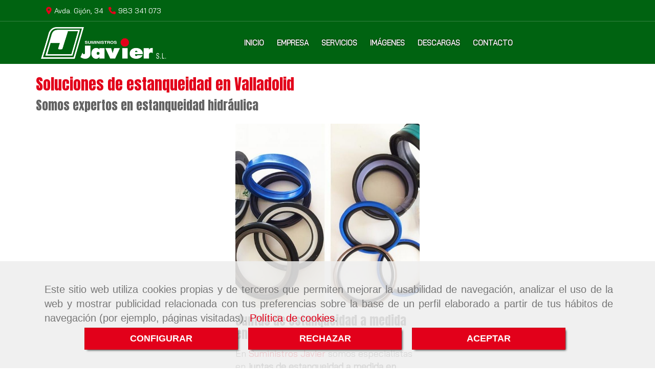

--- FILE ---
content_type: text/css
request_url: https://css.accesive.com/static/css/net10_5211.css?v8.2
body_size: 17887
content:
.modulo-datos-contacto .inline,.modulo-datos-contacto-extendidos .inline{display:inline-block;margin-right:10px}.modulo-datos-contacto-extendidos{width:auto !important}.modulo-datos-contacto-extendidos .iframe-mapa iframe{width:100%}.modulo-datos-contacto-extendidos .inline{margin-bottom:0}.modulo-datos-contacto-extendidos .inline .margen-right{margin-right:10px}.modulo-datos-contacto-extendidos address{margin-bottom:15px}.modulo-datos-contacto-extendidos.iconos-resaltados i:not(.separado-at){padding:8px;border-radius:100%;min-width:35px;text-align:center}.modulo-datos-contacto-extendidos.sin-margen:not(.iconos-resaltados) p,.modulo-datos-contacto-extendidos.sin-margen:not(.iconos-resaltados) address{margin-bottom:0}.modulo-datos-contacto-extendidos.sin-margen.iconos-resaltados p,.modulo-datos-contacto-extendidos.sin-margen.iconos-resaltados address{margin-bottom:5px}@media all and (max-width:768px){.ocultarDatosEnMovil{display:none !important}}.modulo-datos-contacto-extendidos i:not(.separado-at){margin-right:5px}.modulo-datos-contacto-extendidos.vertical i:not(.separado-at){min-width:18px}.modulo-datos-contacto-extendidos p.email{word-break:break-word}

.modulo-categorias:not(.listado-categorias-mega) .list-group .collapse.in,.modulo-categorias:not(.listado-categorias-mega) .list-group .collapsing{margin-left:15px}.listado-categorias2.panel{border:0}@-webkit-keyframes cd-fade-in{0%{opacity:0;visibility:visible}100%{opacity:1;visibility:visible}}@-moz-keyframes cd-fade-in{0%{opacity:0;visibility:visible}100%{opacity:1;visibility:visible}}@keyframes cd-fade-in{0%{opacity:0;visibility:visible}100%{opacity:1;visibility:visible}}@-webkit-keyframes cd-fade-out{0%{opacity:1;visibility:visible}100%{opacity:0;visibility:visible}}@-moz-keyframes cd-fade-out{0%{opacity:1;visibility:visible}100%{opacity:0;visibility:visible}}@keyframes cd-fade-out{0%{opacity:1;visibility:visible}100%{opacity:0;visibility:visible}}.listado-categorias-mega .cd-dropdown,ul.cd-dropdown-content,ul.cd-secondary-dropdown{background-color:#eee !important;list-style-type:none;margin-bottom:0}.listado-categorias-mega .cd-dropdown,ul.cd-dropdown-content,ul.cd-secondary-dropdown.visible{z-index:99}.listado-categorias-mega .cd-dropdown h2,.cd-dropdown-content a,.cd-dropdown-content ul a{height:50px;line-height:50px}.listado-categorias-mega i.fa{cursor:pointer}.listado-categorias-mega .badge{margin-left:5px;padding:3px 6px}.listado-categorias-mega .cd-dropdown-wrapper{display:inline-block;position:relative;width:100%;margin-bottom:15px;padding:0 10px;-webkit-font-smoothing:antialiased;-moz-osx-font-smoothing:grayscale}.listado-categorias-mega .cd-dropdown-wrapper>a{color:#fff !important}.listado-categorias-mega .cd-dropdown-wrapper .cd-dropdown a{border:0}.listado-categorias-mega .cd-dropdown-wrapper .cd-dropdown-trigger{width:85%}.listado-categorias-mega .cd-dropdown-trigger{display:inline-block;position:relative;margin-bottom:10px;padding:5px 5px;line-height:20px;text-align:left;color:#fff;border-radius:3px}.listado-categorias-mega .no-touch .cd-dropdown-trigger:hover{background-color:#171b46}.listado-categorias-mega .cd-dropdown h2,.cd-dropdown-content a,.cd-dropdown-content ul a,.cd-dropdown-content .cd-divider{padding:0 20px}.listado-categorias-mega .cd-dropdown ul{padding:0 0 20px 0}.listado-categorias-mega .cd-dropdown .cd-close{position:absolute;z-index:1;right:0;top:0;height:50px;overflow:hidden;white-space:nowrap;color:transparent}.listado-categorias-mega .cd-dropdown .cd-close::after{-webkit-transform:translateX(-50%) translateY(-50%) rotate(45deg);-moz-transform:translateX(-50%) translateY(-50%) rotate(45deg);-ms-transform:translateX(-50%) translateY(-50%) rotate(45deg);-o-transform:translateX(-50%) translateY(-50%) rotate(45deg);transform:translateX(-50%) translateY(-50%) rotate(45deg)}.listado-categorias-mega .cd-dropdown .cd-close::before{-webkit-transform:translateX(-50%) translateY(-50%) rotate(-45deg);-moz-transform:translateX(-50%) translateY(-50%) rotate(-45deg);-ms-transform:translateX(-50%) translateY(-50%) rotate(-45deg);-o-transform:translateX(-50%) translateY(-50%) rotate(-45deg);transform:translateX(-50%) translateY(-50%) rotate(-45deg)}.listado-categorias-mega .cd-dropdown .cd-close i{padding:22px}.listado-categorias-mega .cd-dropdown.dropdown-is-active{visibility:visible;-webkit-transform:translateY(0);-moz-transform:translateY(0);-ms-transform:translateY(0);-o-transform:translateY(0);transform:translateY(0);-webkit-transition:-webkit-transform .5s 0s,visibility 0s 0s;-moz-transition:-moz-transform .5s 0s,visibility 0s 0s;transition:transform .5s 0s,visibility 0s 0s}.listado-categorias-mega .no-js .cd-dropdown-wrapper .cd-close{display:none}.listado-categorias-mega .no-js .cd-dropdown-wrapper:hover .cd-dropdown{visibility:visible;opacity:1;-webkit-transform:translateY(0);-moz-transform:translateY(0);-ms-transform:translateY(0);-o-transform:translateY(0);transform:translateY(0)}.listado-categorias-mega .cd-dropdown-content{list-style-type:none}.listado-categorias-mega .cd-dropdown-content,.cd-dropdown-content ul{position:absolute;top:0;left:0;width:100%;overflow-x:hidden;overflow-y:auto;-webkit-transition:-webkit-transform .3s;-moz-transition:-moz-transform .3s;transition:transform .3s}.listado-categorias-mega .cd-dropdown-content a,.cd-dropdown-content ul a{display:block;color:#fff}.listado-categorias-mega .cd-dropdown-content a,.cd-dropdown-content .cd-search,.cd-dropdown-content .cd-divider,.cd-dropdown-content ul a,.cd-dropdown-content ul .cd-search,.cd-dropdown-content ul .cd-divider{-webkit-transform:translateZ(0);-moz-transform:translateZ(0);-ms-transform:translateZ(0);-o-transform:translateZ(0);transform:translateZ(0);-webkit-backface-visibility:hidden;backface-visibility:hidden;-webkit-transition:opacity .3s,-webkit-transform .3s;-moz-transition:opacity .3s,-moz-transform .3s;transition:opacity .3s,transform .3s}.listado-categorias-mega .cd-dropdown-content .cd-divider,.cd-dropdown-content ul .cd-divider{padding-top:10px;padding-bottom:10px;background-color:#0b0e23;font-weight:bold;letter-spacing:1px;text-transform:uppercase}.listado-categorias-mega .cd-dropdown-content.is-hidden,.cd-dropdown-content ul.is-hidden{-webkit-transform:translateX(100%);-moz-transform:translateX(100%);-ms-transform:translateX(100%);-o-transform:translateX(100%);transform:translateX(100%)}.listado-categorias-mega .cd-dropdown-content.is-hidden>li>a,.cd-dropdown-content.is-hidden>li>.cd-search,.cd-dropdown-content.is-hidden>.cd-divider,.cd-dropdown-content.move-out>li>a,.cd-dropdown-content.move-out>li>.cd-search,.cd-dropdown-content.move-out>.cd-divider,.cd-dropdown-content ul.is-hidden>li>a,.cd-dropdown-content ul.is-hidden>li>.cd-search,.cd-dropdown-content ul.is-hidden>.cd-divider,.cd-dropdown-content ul.move-out>li>a,.cd-dropdown-content ul.move-out>li>.cd-search,.cd-dropdown-content ul.move-out>.cd-divider{display:none}.listado-categorias-mega .cd-dropdown-content.move-out>li>a,.cd-dropdown-content.move-out>li>.cd-search,.cd-dropdown-content.move-out>.cd-divider,.cd-dropdown-content ul.move-out>li>a,.cd-dropdown-content ul.move-out>li>.cd-search,.cd-dropdown-content ul.move-out>.cd-divider{-webkit-transform:translateX(-100%);-moz-transform:translateX(-100%);-ms-transform:translateX(-100%);-o-transform:translateX(-100%);transform:translateX(-100%)}.listado-categorias-mega .cd-dropdown-content .cd-dropdown-gallery .cd-dropdown-item,.cd-dropdown-content .cd-dropdown-icons .cd-dropdown-item{height:80px;line-height:80px}.listado-categorias-mega .cd-dropdown-content .cd-dropdown-gallery .cd-dropdown-item h3,.cd-dropdown-content .cd-dropdown-icons .cd-dropdown-item h3{overflow:hidden;text-overflow:ellipsis;white-space:nowrap}.listado-categorias-mega .cd-dropdown-content .cd-dropdown-gallery .cd-dropdown-item{padding-left:90px}.listado-categorias-mega .cd-dropdown-content .cd-dropdown-gallery img{position:absolute;display:block;height:40px;width:auto;left:20px;top:50%;margin-top:-20px}.listado-categorias-mega .cd-dropdown-content .cd-dropdown-icons .cd-dropdown-item{padding-left:75px;position:relative}.listado-categorias-mega .cd-dropdown-content .cd-dropdown-icons .cd-dropdown-item p{display:none}.listado-categorias-mega .cd-dropdown-content .cd-dropdown-icons .cd-dropdown-item::before{content:'';display:block;position:absolute;left:20px;top:50%;margin-top:-20px;width:40px;height:40px;background-repeat:no-repeat;background-position:center center;background-size:40px 40px}.listado-categorias-mega .cd-dropdown-content .go-back a{padding-left:40px}.listado-categorias-mega .cd-dropdown-content .go-back a::before,.cd-dropdown-content .go-back a::after{left:20px;-webkit-transform-origin:1px 50%;-moz-transform-origin:1px 50%;-ms-transform-origin:1px 50%;-o-transform-origin:1px 50%;transform-origin:1px 50%}.listado-categorias-mega .cd-dropdown-content i{padding:5px 8px}.listado-categorias-mega .dropdown-is-active .cd-dropdown-content,.dropdown-is-active .cd-dropdown-content ul{-webkit-overflow-scrolling:touch}.listado-categorias-mega li.list-group-item{padding-top:0;padding-bottom:0;position:static !important}.listado-categorias-mega .has-children>a,.go-back a{position:relative}.listado-categorias-mega .has-children>a::before,.has-children>a::after{right:20px;-webkit-transform-origin:9px 50%;-moz-transform-origin:9px 50%;-ms-transform-origin:9px 50%;-o-transform-origin:9px 50%;transform-origin:9px 50%}.listado-categorias-mega .has-children a,.cd-dropdown-wrapper a,.cd-secondary-dropdown li a{display:inline-block}.listado-categorias-mega .has-children>a{width:80%}.listado-categorias-mega .has-children a.flecha,.cd-dropdown-trigger a.flecha{width:10%}.listado-categorias-mega .cd-main-content{background-color:#e6e6e6;min-height:calc(100vh - 100px);padding:2em 5%;line-height:2}.listado-categorias-mega .visible{opacity:1 !important;visibility:visible !important;display:block !important}.listado-categorias-mega .listado-categorias-mega .badge{padding:3px 10px;margin-top:-2px}.listado-categorias-mega .badge{margin-left:10px}.listado-categorias-mega .cd-secondary-dropdown:before{position:absolute;right:0;height:100%;width:35%;background-color:transparent;background-image:none;background-position:50% 50%;background-size:cover}.listado-categorias-mega .cd-secondary-dropdown.listado-imagen:before{content:''}.listado-categorias-mega .cd-secondary-dropdown li a{padding:0 !important}.listado-categorias-mega .cd-secondary-dropdown i{padding:8px}.listado-categorias-mega .cd-secondary-dropdown.listado li{float:none}.listado-categorias-mega .cd-dropdown-content .cd-secondary-dropdown>li{padding:0 15px;width:100%}.listado-categorias-mega .cd-dropdown-content .cd-secondary-dropdown.listado-imagen>li:not(.go-back),.cd-dropdown-content .cd-secondary-dropdown span.btn-ver-mas-listado{width:64%;display:block}.listado-categorias-mega .cd-dropdown-content .cd-secondary-dropdown>li>a{height:20px}.listado-categorias-mega .cd-dropdown-content .cd-secondary-dropdown:not(.listado-imagen) span.btn-ver-mas-listado{margin:0 auto}.listado-categorias-mega .cd-dropdown-content .cd-secondary-dropdown span.btn-ver-mas-listado a{display:block;margin:0 auto;border-radius:0}@media only screen{.listado-categorias-mega .cd-dropdown-content{position:static;height:auto !important}.listado-categorias-mega .cd-dropdown-content.move-out>li>a,.cd-dropdown-content.move-out>li>.cd-search,.cd-dropdown-content.move-out>.cd-divider{-webkit-transform:translateX(0);-moz-transform:translateX(0);-ms-transform:translateX(0);-o-transform:translateX(0);transform:translateX(0);opacity:1}.listado-categorias-mega .cd-dropdown-content .cd-secondary-dropdown,.cd-dropdown-content .cd-dropdown-gallery,.cd-dropdown-content .cd-dropdown-icons{-webkit-transform:translateX(0);-moz-transform:translateX(0);-ms-transform:translateX(0);-o-transform:translateX(0);transform:translateX(0);left:100%;background-color:#fff;box-shadow:2px 2px 5px rgba(0,0,0,0.1)}.listado-categorias-mega .cd-dropdown-content .cd-secondary-dropdown::after,.cd-dropdown-content .cd-dropdown-gallery::after,.cd-dropdown-content .cd-dropdown-icons::after{clear:both;content:"";display:table}.listado-categorias-mega .cd-dropdown-content .cd-secondary-dropdown.is-hidden,.cd-dropdown-content .cd-dropdown-gallery.is-hidden,.cd-dropdown-content .cd-dropdown-icons.is-hidden{-webkit-transform:translateX(0);-moz-transform:translateX(0);-ms-transform:translateX(0);-o-transform:translateX(0);transform:translateX(0)}.listado-categorias-mega .cd-dropdown-content .cd-secondary-dropdown.fade-in,.cd-dropdown-content .cd-dropdown-gallery.fade-in,.cd-dropdown-content .cd-dropdown-icons.fade-in{-webkit-animation:cd-fade-in .2s;-moz-animation:cd-fade-in .2s;animation:cd-fade-in .2s}.listado-categorias-mega .cd-dropdown-content .cd-secondary-dropdown.fade-out,.cd-dropdown-content .cd-dropdown-gallery.fade-out,.cd-dropdown-content .cd-dropdown-icons.fade-out{-webkit-animation:cd-fade-out .2s;-moz-animation:cd-fade-out .2s;animation:cd-fade-out .2s}.listado-categorias-mega .cd-dropdown-content .cd-secondary-dropdown>.see-all,.cd-dropdown-content .cd-dropdown-gallery>.see-all,.cd-dropdown-content .cd-dropdown-icons>.see-all{position:absolute;bottom:20px;height:45px;text-align:center}.listado-categorias-mega .cd-dropdown-content .cd-secondary-dropdown>.see-all a,.cd-dropdown-content .cd-dropdown-gallery>.see-all a,.cd-dropdown-content .cd-dropdown-icons>.see-all a{margin:0;height:100%;line-height:45px;background:#ebebeb;pointer-events:auto;-webkit-transition:color .2s,background-color .2s;-moz-transition:color .2s,background-color .2s;transition:color .2s,background-color .2s}.listado-categorias-mega .cd-dropdown-content .cd-secondary-dropdown .cd-dropdown-item,.cd-dropdown-content .cd-secondary-dropdown a,.cd-dropdown-content .cd-dropdown-gallery .cd-dropdown-item,.cd-dropdown-content .cd-dropdown-gallery a,.cd-dropdown-content .cd-dropdown-icons .cd-dropdown-item,.cd-dropdown-content .cd-dropdown-icons a{border:0}.listado-categorias-mega .cd-dropdown-content .cd-secondary-dropdown{width:325px;padding-bottom:20px;height:auto}.listado-categorias-mega .cd-dropdown-content .cd-secondary-dropdown.listado-imagen{width:550px}.listado-categorias-mega .cd-dropdown-content .cd-secondary-dropdown>li>a{margin-bottom:0}.listado-categorias-mega .cd-dropdown-content .cd-secondary-dropdown>li>a::after,.cd-dropdown-content .cd-secondary-dropdown>li>a::before{display:none}.listado-categorias-mega .cd-dropdown-content .cd-secondary-dropdown.move-out>li>a{-webkit-transform:translateX(0);-moz-transform:translateX(0);-ms-transform:translateX(0);-o-transform:translateX(0);transform:translateX(0)}.listado-categorias-mega .cd-dropdown-content .cd-secondary-dropdown>li{margin:0;padding:10px 10px}.listado-categorias-mega .cd-dropdown-content .cd-secondary-dropdown>li>ul{-webkit-transform:translate(-100%);-moz-transform:translate(-100%);-ms-transform:translate(-100%);-o-transform:translate(-100%);transform:translate(-100%);display:none;z-index:9}.listado-categorias-mega .cd-dropdown-content .cd-secondary-dropdown .go-back{display:none}.listado-categorias-mega .cd-dropdown-content .cd-secondary-dropdown .cd-secondary-dropdown .go-back{display:inline-block;width:auto;padding:5px 7px}.listado-categorias-mega .cd-dropdown-content .cd-secondary-dropdown .cd-secondary-dropdown .go-back i{color:#fff;padding:0}.listado-categorias-mega .cd-dropdown-content .cd-secondary-dropdown a{line-height:25px;height:25px}.listado-categorias-mega .cd-dropdown-content .cd-secondary-dropdown ul{padding-bottom:25px}.listado-categorias-mega .cd-dropdown-content .cd-secondary-dropdown .go-back a{padding:0;margin-bottom:0;color:transparent}.listado-categorias-mega .cd-dropdown-content .cd-secondary-dropdown .go-back a::before,.cd-dropdown-content .cd-secondary-dropdown .go-back a::after{left:0}.listado-categorias-mega .cd-dropdown-content .cd-secondary-dropdown .see-all{position:absolute;bottom:0;left:0;width:100%}.listado-categorias-mega .no-touch .cd-dropdown-content .cd-secondary-dropdown>.see-all a:hover,.no-touch .cd-dropdown-content .cd-dropdown-gallery>.see-all a:hover,.no-touch .cd-dropdown-content .cd-dropdown-icons>.see-all a:hover{color:#fff;background-color:#111433}.listado-categorias-mega .open-to-left .cd-dropdown-content .cd-secondary-dropdown,.open-to-left .cd-dropdown-content .cd-dropdown-gallery,.open-to-left .cd-dropdown-content .cd-dropdown-icons{left:auto;right:100%}.listado-categorias-mega .cd-dropdown-content .cd-dropdown-gallery,.cd-dropdown-content .cd-dropdown-icons{padding:20px 30px 100px}.listado-categorias-mega .cd-dropdown-content .cd-dropdown-gallery>.see-all,.cd-dropdown-content .cd-dropdown-icons>.see-all{width:calc(100% - 60px)}.listado-categorias-mega .cd-dropdown-content .cd-dropdown-gallery{width:600px;padding-bottom:100px}.listado-categorias-mega .cd-dropdown-content .cd-dropdown-gallery>li{width:48%;float:left;margin-right:4%}.listado-categorias-mega .cd-dropdown-content .cd-dropdown-gallery>li:nth-of-type(2n){margin-right:0}.listado-categorias-mega .cd-dropdown-content .cd-dropdown-gallery .cd-dropdown-item{padding:0;height:auto;line-height:normal;margin-bottom:2em}.listado-categorias-mega .cd-dropdown-content .cd-dropdown-gallery>li:nth-last-of-type(2) a,.listado-categorias-mega .cd-dropdown-content .cd-dropdown-gallery>li:last-of-type a{margin-bottom:0}.listado-categorias-mega .cd-dropdown-content .cd-dropdown-gallery img{position:static;height:auto;width:100%;margin:0 0 .6em}.listado-categorias-mega .cd-dropdown-content .cd-dropdown-icons{width:600px}.listado-categorias-mega .cd-dropdown-content .cd-dropdown-icons .cd-dropdown-item{height:80px;line-height:1.2;padding:24px 0 0 85px}.listado-categorias-mega .cd-dropdown-content .cd-dropdown-icons .cd-dropdown-item:hover{background:#ebebeb}.listado-categorias-mega .cd-dropdown-content .cd-dropdown-icons .cd-dropdown-item h3{font-weight:bold}.listado-categorias-mega .cd-dropdown-content .cd-dropdown-icons .cd-dropdown-item p{display:block}.listado-categorias-mega .cd-dropdown-content .cd-dropdown-icons .cd-dropdown-item::before{left:25px}.listado-categorias-mega .cd-dropdown-content>.cd-secondary-dropdown{display:none}.listado-categorias-mega .cd-dropdown-content>.has-children>.cd-secondary-dropdown.is-active>li>ul{visibility:visible}.listado-categorias-mega .cd-dropdown-content>.has-children>a.is-active{box-shadow:inset 2px 0 0 #3f8654}.listado-categorias-mega .cd-dropdown-content>.has-children>a.is-active::before,.cd-dropdown-content>.has-children>a.is-active::after{background:#3f8654}.listado-categorias-mega .has-children>a::before,.has-children>a::after,.go-back a::before,.go-back a::after{background:#b3b3b3}.listado-categorias-mega .open-to-left .cd-dropdown-content>.has-children>a.is-active{box-shadow:inset -2px 0 0 #3f8654}.listado-categorias-mega .open-to-left .cd-dropdown-content>.has-children>a{padding-left:40px;padding-right:20px}.listado-categorias-mega .open-to-left .cd-dropdown-content>.has-children>a::before,.open-to-left .cd-dropdown-content>.has-children>a::after{right:auto;left:20px;-webkit-transform-origin:1px 50%;-moz-transform-origin:1px 50%;-ms-transform-origin:1px 50%;-o-transform-origin:1px 50%;transform-origin:1px 50%}.listado-categorias-mega .no-touch .cd-dropdown-content .cd-secondary-dropdown .go-back a:hover{color:transparent}.listado-categorias-mega .cd-dropdown-content,.cd-dropdown-content ul{overflow:visible}.listado-categorias-mega .cd-dropdown-content a,.cd-dropdown-content ul a{height:50px;line-height:50px}.listado-categorias-mega .cd-dropdown-content .cd-divider,.cd-dropdown-content ul .cd-divider{background-color:transparent}.listado-categorias-mega .cd-dropdown-content.is-hidden>li>a,.cd-dropdown-content.is-hidden>li>.cd-search,.cd-dropdown-content.is-hidden>.cd-divider,.cd-dropdown-content.move-out>li>a,.cd-dropdown-content.move-out>li>.cd-search,.cd-dropdown-content.move-out>.cd-divider,.cd-dropdown-content ul.is-hidden>li>a,.cd-dropdown-content ul.is-hidden>li>.cd-search,.cd-dropdown-content ul.is-hidden>.cd-divider,.cd-dropdown-content ul.move-out>li>a,.cd-dropdown-content ul.move-out>li>.cd-search,.cd-dropdown-content ul.move-out>.cd-divider{opacity:1}.listado-categorias-mega .cd-dropdown{position:absolute;z-index:999;left:0;height:auto;width:auto;-webkit-transform:translateX(0);-moz-transform:translateX(0);-ms-transform:translateX(0);-o-transform:translateX(0);transform:translateX(0);background-color:#fff;box-shadow:0 4px 12px rgba(0,0,0,0.1);display:none;-webkit-transition:opacity .3s 0s,visibility 0s .3s,-webkit-transform .3s 0s;-moz-transition:opacity .3s 0s,visibility 0s .3s,-moz-transform .3s 0s;transition:opacity .3s 0s,visibility 0s .3s,transform .3s 0s}.listado-categorias-mega .open-to-left .cd-dropdown{right:0;left:auto}.listado-categorias-mega .cd-dropdown h2,.cd-dropdown .cd-close{display:none}.listado-categorias-mega .cd-dropdown.dropdown-is-active{opacity:1;-webkit-transform:translateY(0);-moz-transform:translateY(0);-ms-transform:translateY(0);-o-transform:translateY(0);transform:translateY(0);-webkit-transition:opacity .3s 0s,visibility .3s 0s,-webkit-transform .3s 0s;-moz-transition:opacity .3s 0s,visibility .3s 0s,-moz-transform .3s 0s;transition:opacity .3s 0s,visibility .3s 0s,transform .3s 0s}.listado-categorias-mega .cd-dropdown h2,.cd-dropdown-content a,.cd-dropdown-content ul a,.cd-secondary-dropdown ul a{height:50px;line-height:50px}.listado-categorias-mega .cd-dropdown-trigger.dropdown-is-active{background-color:#3f8654}.listado-categorias-mega .no-touch .cd-dropdown-trigger.dropdown-is-active:hover{background-color:#47975f}.listado-categorias-mega .cd-dropdown-trigger.dropdown-is-active::before,.cd-dropdown-trigger.dropdown-is-active::after{width:14px}.listado-categorias-mega .cd-dropdown-trigger.dropdown-is-active::before{-webkit-transform:translateX(5px) rotate(-45deg);-moz-transform:translateX(5px) rotate(-45deg);-ms-transform:translateX(5px) rotate(-45deg);-o-transform:translateX(5px) rotate(-45deg);transform:translateX(5px) rotate(-45deg)}.listado-categorias-mega .cd-dropdown-trigger.dropdown-is-active::after{-webkit-transform:rotate(45deg);-moz-transform:rotate(45deg);-ms-transform:rotate(45deg);-o-transform:rotate(45deg);transform:rotate(45deg)}}@media all and (min-width:768px) and (max-width:992px){.listado-categorias-mega .cd-dropdown-content{width:250px !important}.listado-categorias-mega .cd-secondary-dropdown{width:400px !important}}@media only screen and (max-width:767px){.listado-categorias-mega .cd-dropdown-content>li{padding:0}.listado-categorias-mega .cd-dropdown,.cd-dropdown-content .cd-secondary-dropdown,.cd-dropdown-content{width:100% !important}.listado-categorias-mega .cd-dropdown-content .cd-secondary-dropdown{position:relative !important;left:0;box-shadow:none}.listado-categorias-mega .cd-dropdown-content .rotate,.cd-secondary-dropdown .rotate{transform:rotate(90deg)}.listado-categorias-mega .listado-imagen::before{content:none !important}.listado-categorias-mega .cd-dropdown-content .cd-secondary-dropdown li.has-children{padding:0}.listado-categorias-mega .cd-dropdown-content .cd-secondary-dropdown li.has-children>a:not(.flecha){height:50px;line-height:50px;padding:0 20px !important}.listado-categorias-mega .cd-dropdown-content .cd-secondary-dropdown>li{padding:10px 20px}.listado-categorias-mega .cd-dropdown-content .cd-secondary-dropdown.listado-imagen>li,.cd-dropdown-content .cd-secondary-dropdown span.btn-ver-mas-listado{width:100%}.listado-categorias-mega .cd-dropdown-content .cd-secondary-dropdown>li>ul{-webkit-transform:translate(0);-moz-transform:translate(0);-ms-transform:translate(0);-o-transform:translate(0);transform:translate(0)}}.listado-categorias-mega ul.cd-secondary-dropdown.listado-imagen.visible{position:absolute;top:0}.listado-categorias-mega .cd-dropdown-wrapper.derecha ul.cd-secondary-dropdown{left:-550px}.listado-categorias-mega ul.cd-secondary-dropdown:not(.visible){display:none}.listado-categorias-mega .cd-dropdown-content .cd-secondary-dropdown{padding:0}.listado-categorias-mega .cd-secondary-dropdown.listado-imagen a{width:65%}.listado-categorias-mega .rotate{transform:rotate(180deg)}.modulo-categorias .listado-horizontal .listado-categorias2,.modulo-categorias .listado-horizontal .listado-categorias2 .collapse{background-color:transparent !important}.modulo-categorias .listado-horizontal .list-group-item{outline-style:double;outline-color:#ccc;outline-width:4px;margin-bottom:10px;margin-right:10px;margin-left:10px;word-break:break-word}.listado-horizontal .panel{border-radius:0 !important}.modulo-categorias .listado-horizontal .collapse.in,.modulo-categorias .listado-horizontal .collapsing{padding:10px 0}.modulo-categorias .listado-horizontal .list-group-item{border-left:1px solid rgba(255,255,255,0.2) !important;border-right:1px solid rgba(255,255,255,0.2) !important;-webkit-transition:background-color 300ms linear;-ms-transition:background-color 300ms linear;transition:background-color 300ms linear}@media all and (min-width:425px){.modulo-categorias .listado-horizontal:not(.sidebar-class) .list-group,.modulo-categorias .listado-horizontal:not(.sidebar-class) .collapse.in,.modulo-categorias .listado-horizontal:not(.sidebar-class) .collapsing{display:flex;flex-wrap:wrap;align-items:center;justify-content:center;box-shadow:none}}@media(max-width:500px){.modulo-categorias .listado-horizontal .list-group-item{text-align:center !important}}@media(min-width:500px){.modulo-categorias .listado-horizontal:not(.sidebar-class) .collapse.in .list-group-item,.modulo-categorias .listado-horizontal:not(.sidebar-class) .collapsing .list-group-item{display:inline-block}}



.modulo-menu .navbar{min-height:auto}.text-center .modulo-menu.horizontal-laptop ul.navbar-nav,.text-center .modulo-menu.horizontal-tablet ul.navbar-nav,.text-center .modulo-menu.horizontal-mobile ul.navbar-nav{float:none;margin:0 auto !important;display:table;width:auto !important}.text-right .modulo-menu.horizontal-laptop ul.navbar-nav,.text-right .modulo-menu.horizontal-tablet ul.navbar-nav,.text-right .modulo-menu.horizontal-mobile ul.navbar-nav{float:right;width:auto !important}.modulo-menu .center .navbar-inner{position:relative;text-align:center}.modulo-menu .center .nav{float:none;display:inline-block;vertical-align:middle}.modulo-menu ul.navbar-nav{margin:0}.modulo-menu li{-moz-box-sizing:border-box;-webkit-box-sizing:border-box;box-sizing:border-box}.modulo-menu .navbar-default.text-right ul.navbar-nav{float:right}.modulo-menu.version4 .dropdown .dropdown-menu,.modulo-menu.version6 .dropdown .dropdown-menu{-webkit-transition:all .3s;-moz-transition:all .3s;-ms-transition:all .3s;-o-transition:all .3s;transition:all .3s;opacity:0;transform:translateY(10px) scale(0);display:block;border-radius:0}.modulo-menu.version4 .dropdown.open .dropdown-menu,.modulo-menu.version6 .dropdown.open .dropdown-menu{transform:translateY(0);transition-delay:.1s;opacity:1;border:none !important;-webkit-box-shadow:2px -2px 3px 0 rgba(0,0,0,0.1);box-shadow:2px -2px 3px 0 rgba(0,0,0,0.1)}.modulo-menu.version4 .dropdown>ul::before,.modulo-menu.version6 .dropdown>ul::before{content:"";position:absolute;width:10px;height:10px;top:-6px;left:20px;background-color:inherit;transform:rotate(-45deg);-webkit-box-shadow:2px -2px 3px 0 rgba(0,0,0,0.1);box-shadow:2px -2px 3px 0 rgba(0,0,0,0.1)}@media all and (min-width:992px){.modulo-menu.vertical-laptop .navbar-nav{float:none}.modulo-menu.vertical-laptop .ul:not.navbar-nav{display:block}.modulo-menu.vertical-laptop li{float:none;display:block;width:100%}.modulo-menu.vertical-laptop .navbar-collapse{padding:0;max-height:none;border-top:0}.modulo-menu.vertical-laptop.version6 ul.navbar-nav{width:100%}.modulo-menu.vertical-laptop.version6 ul.navbar-nav li:first-child{border-left:0}}@media all and (min-width:768px) and (max-width:991px){.modulo-menu.horizontal-tablet ul:not(.dropdown-menu)>li{display:inline-block}.modulo-menu.vertical-tablet .navbar-nav{float:none}.modulo-menu.vertical-tablet .ul:not.navbar-nav{display:block}.modulo-menu.vertical-tablet li{float:none;display:block;width:100%}.modulo-menu.vertical-tablet .navbar-collapse{padding:0;max-height:none;border-top:0}.modulo-menu.vertical-tablet.version6 ul.navbar-nav{width:100%}.modulo-menu.vertical-tablet.version6 ul.navbar-nav li:first-child{border-left:0}.modulo-menu.vertical-tablet.version6 ul.navbar-nav li{border-right:0;border-bottom:1px solid #e6e6e6}}@media all and (max-width:768px){.modulo-menu.horizontal-mobile li{display:inline-block}.modulo-menu.vertical-mobile .navbar-nav{float:none;width:100%}.modulo-menu.vertical-mobile .ul:not.navbar-nav{display:block}.modulo-menu.vertical-mobile li{float:left;width:100%}.modulo-menu.vertical-mobile .navbar-collapse{padding:0;max-height:none;border-top:0}.modulo-menu.vertical-mobile.version6 ul.navbar-nav{width:100%}.modulo-menu.vertical-mobile.version6 ul.navbar-nav li:first-child{border-left:0}.modulo-menu.vertical-mobile.version6 ul.navbar-nav li{border-right:0;border-bottom:1px solid #e6e6e6}}.menu-pantalla-completa nav,.menu-completo-movil{position:fixed;top:0;left:0;height:100%;width:100%;z-index:9999}.menu-pantalla-completa nav.show,.menu-completo-movil.show{z-index:9999}#cabecera.affix .menu-pantalla-completa nav{height:inherit !important;padding-bottom:25%}#cabecera.affix .menu-pantalla-completa nav:not(.show){visibility:hidden}.menu-pantalla-completa nav.arriba,.menu-completo-movil.arriba{-webkit-transform:translateZ(0);-webkit-backface-visibility:hidden;-webkit-transform:translateY(-100%);-moz-transform:translateY(-100%);-ms-transform:translateY(-100%);-o-transform:translateY(-100%);transform:translateY(-100%);-webkit-transition-property:-webkit-transform;-moz-transition-property:-moz-transform;transition-property:transform;-webkit-transition-duration:.5s;-moz-transition-duration:.5s;transition-duration:.5s}.menu-pantalla-completa nav.arriba.show,.menu-completo-movil.arriba.show{-webkit-transform:translateZ(0);-webkit-backface-visibility:hidden;-webkit-transform:translateY(0);-moz-transform:translateY(0);-ms-transform:translateY(0);-o-transform:translateY(0);transform:translateY(0);-webkit-transition-property:-webkit-transform;-moz-transition-property:-moz-transform;transition-property:transform;-webkit-transition-duration:.5s;-moz-transition-duration:.5s;transition-duration:.5s}.menu-pantalla-completa nav.abajo,.menu-completo-movil.abajo{-webkit-transform:translateZ(0);-webkit-backface-visibility:hidden;-webkit-transform:translateY(100%);-moz-transform:translateY(100%);-ms-transform:translateY(100%);-o-transform:translateY(100%);transform:translateY(100%);-webkit-transition-property:-webkit-transform;-moz-transition-property:-moz-transform;transition-property:transform;-webkit-transition-duration:.5s;-moz-transition-duration:.5s;transition-duration:.5s}.menu-pantalla-completa nav.abajo.show,.menu-completo-movil.abajo.show{-webkit-transform:translateZ(0);-webkit-backface-visibility:hidden;-webkit-transform:translateY(0);-moz-transform:translateY(0);-ms-transform:translateY(0);-o-transform:translateY(0);transform:translateY(0);-webkit-transition-property:-webkit-transform;-moz-transition-property:-moz-transform;transition-property:transform;-webkit-transition-duration:.5s;-moz-transition-duration:.5s;transition-duration:.5s}.menu-pantalla-completa nav.derecha,.menu-completo-movil.derecha{-webkit-transform:translateZ(0);-webkit-backface-visibility:hidden;-webkit-transform:translateX(100%);-moz-transform:translateX(100%);-ms-transform:translateX(100%);-o-transform:translateX(100%);transform:translateX(100%);-webkit-transition-property:-webkit-transform;-moz-transition-property:-moz-transform;transition-property:transform;-webkit-transition-duration:.5s;-moz-transition-duration:.5s;transition-duration:.5s}.menu-pantalla-completa nav.derecha.show,.menu-completo-movil.derecha.show{-webkit-transform:translateZ(0);-webkit-backface-visibility:hidden;-webkit-transform:translateX(0);-moz-transform:translateX(0);-ms-transform:translateX(0);-o-transform:translateX(0);transform:translateX(0);-webkit-transition-property:-webkit-transform;-moz-transition-property:-moz-transform;transition-property:transform;-webkit-transition-duration:.5s;-moz-transition-duration:.5s;transition-duration:.5s}.menu-pantalla-completa nav.izquierda,.menu-completo-movil.izquierda{-webkit-transform:translateZ(0);-webkit-backface-visibility:hidden;-webkit-transform:translateX(-100%);-moz-transform:translateX(-100%);-ms-transform:translateX(-100%);-o-transform:translateX(-100%);transform:translateX(-100%);-webkit-transition-property:-webkit-transform;-moz-transition-property:-moz-transform;transition-property:transform;-webkit-transition-duration:.5s;-moz-transition-duration:.5s;transition-duration:.5s}.menu-pantalla-completa nav.izquierda.show,.menu-completo-movil.izquierda.show{-webkit-transform:translateZ(0);-webkit-backface-visibility:hidden;-webkit-transform:translateX(0);-moz-transform:translateX(0);-ms-transform:translateX(0);-o-transform:translateX(0);transform:translateX(0);-webkit-transition-property:-webkit-transform;-moz-transition-property:-moz-transform;transition-property:transform;-webkit-transition-duration:.5s;-moz-transition-duration:.5s;transition-duration:.5s}.menu-pantalla-completa nav.img-fondo,.menu-completo-movil.img-fondo{background-size:cover;background-repeat:no-repeat}.menu-completo-movil.img-fondo{background-position:50% 50%}.menu-pantalla-completa nav:not(.img-fondo) .nav{background-color:transparent !important}.menu-pantalla-completa nav.img-fondo:before{content:'';position:absolute;width:100%;height:100%;background-color:rgba(0,0,0,0.5)}.menu-pantalla-completa nav .dropdown-menu{position:relative;border:0;width:100%;box-shadow:none}.menu-pantalla-completa nav .sidebar-nav{height:100%;max-width:1180px;margin:0 auto;position:relative}.menu-pantalla-completa nav.show .sidebar-nav{margin-top:100px}.menu-pantalla-completa nav .sidebar-nav li,nav.menu-completo-movil li{text-align:center;font-size:24px;margin:10px 0;letter-spacing:2px}.menu-pantalla-completa nav .sidebar-nav a,nav.menu-completo-movil a{transition:color .4s ease;font-size:1.2em}.menu-pantalla-completa nav .sidebar-nav ul.multi-level li,nav.menu-completo-movil ul.multi-level li{margin:0;letter-spacing:0;font-size:20px}.menu-pantalla-completa nav .sidebar-nav ul.multi-level a,nav.menu-completo-movil ul.multi-level a{font-style:normal;font-size:20px}#cabecera .menu-pantalla-completa .navbar-default .navbar-nav>.open>.dropdown-menu{border:none !important}.close-menu{position:relative;float:right;display:inline-block;width:48px;margin-bottom:1%;height:40px;overflow:hidden;white-space:nowrap;cursor:pointer}.close-menu::before,.close-menu::after{content:'';display:inline-block;position:absolute;top:18px;left:10px;width:28px;height:3px;background-color:#fff;-webkit-transition-property:-webkit-transform;-moz-transition-property:-moz-transform;transition-property:transform;-webkit-transition-duration:.3s;-moz-transition-duration:.3s;transition-duration:.3s}.close-menu::before{-webkit-transform:rotate(45deg);-moz-transform:rotate(45deg);-ms-transform:rotate(45deg);-o-transform:rotate(45deg);transform:rotate(45deg)}.close-menu::after{-webkit-transform:rotate(135deg);-moz-transform:rotate(135deg);-ms-transform:rotate(135deg);-o-transform:rotate(135deg);transform:rotate(135deg)}.menu-pantalla-completa .menu-trigger{position:relative;z-index:9999;cursor:pointer}.menu-trigger span{position:relative;top:-3px;display:inline-block;width:18px;height:1px;vertical-align:middle;margin-right:10px;-webkit-transform:translateX(-2px);-moz-transform:translateX(-2px);-ms-transform:translateX(-2px);-o-transform:translateX(-2px);transform:translateX(-2px)}.menu-trigger span::before,.menu-trigger span::after{content:'';display:inline-block;position:absolute;left:0;width:100%;height:100%;background-color:inherit;-webkit-transition:all .2s;-moz-transition:all .2s;transition:all .2s}.menu-trigger span::before{top:-6px}.menu-trigger span::after{bottom:-6px}.menu-trigger strong{font-size:20px;text-transform:uppercase;letter-spacing:2px;font-weight:normal}#menuMovil .menu-trigger{position:fixed;right:20px;z-index:99999}#menuMovil .menu-trigger,footer .menu-pantalla-completa .menu-trigger{padding:0 8px !important;width:37px !important;height:40px !important;margin:10px 0 !important;color:#000}#menuMovil .menu-trigger span{margin-right:0;margin-top:19px}#menuMovil .menu-completo-movil #navbar-collapse_movilMenu{margin-top:12%;border:0;opacity:0;box-shadow:none;height:100%;max-height:100% !important;overflow-y:hidden !important;background:none !important}#menuMovil .menu-completo-movil.show #navbar-collapse_movilMenu.in,#menuMovil .menu-completo-movil #navbar-collapse_movilMenu.in{-webkit-transition:all ease .5s !important;-moz-transition:all ease .5s !important;-o-transition:all ease .5s !important;transition:all ease .5s !important;transition-delay:.5s}#menuMovil .menu-completo-movil.show #navbar-collapse_movilMenu.in{opacity:1}#menuMovil .menu-completo-movil.show .navbar-nav>.open>.dropdown-menu,.menu-pantalla-completa .navbar-default .navbar-nav>.open>.dropdown-menu{max-height:38vmin !important;overflow-y:scroll !important;overflow-x:hidden !important;scrollbar-face-color:#b46868}.menu-pantalla-completa .navbar-default .navbar-nav>.open>.dropdown-menu::-webkit-scrollbar,#menuMovil .menu-completo-movil.show .navbar-nav>.open>.dropdown-menu::-webkit-scrollbar{width:10px}.menu-pantalla-completa .navbar-default .navbar-nav>.open>.dropdown-menu::-webkit-scrollbar-track,#menuMovil .menu-completo-movil.show .navbar-nav>.open>.dropdown-menu::-webkit-scrollbar-track{background-color:rgba(0,0,0,0.20)}.menu-pantalla-completa .navbar-default .navbar-nav>.open>.dropdown-menu::-webkit-scrollbar-thumb,#menuMovil .menu-completo-movil.show .navbar-nav>.open>.dropdown-menu::-webkit-scrollbar-thumb{background-color:rgba(0,0,0,0.3);border-radius:30px}.menu-pantalla-completa .navbar-default .navbar-nav>.open>.dropdown-menu::-webkit-scrollbar-button,#menuMovil .menu-completo-movil.show .navbar-nav>.open>.dropdown-menu::-webkit-scrollbar-button{background-color:rgba(0,0,0,0.20)}@media all and (max-width:992px){#menuMovil .menu-completo-movil #navbar-collapse_movilMenu{max-height:100% !important;height:100%;max-width:1180px;margin:0 auto;position:relative}#menuMovil .menu-completo-movil.show #navbar-collapse_movilMenu{margin-top:100px}footer .menu-pantalla-completa .menu-trigger span{margin-right:0;margin-top:19px}footer .menu-pantalla-completa .sidebar-nav{margin-top:0}footer .menu-pantalla-completa .sidebar-nav ul{margin-top:100px !important}footer .menu-pantalla-completa .close-menu{z-index:99999;right:20px;position:fixed;padding:0 8px;width:37px;height:40px;margin-top:10px;cursor:pointer}}@media all and (max-width:992px) and (min-width:425px){#menuMovil .menu-trigger span,#menuMovil .menu-trigger span:before,#menuMovil .menu-trigger span:after,footer .menu-pantalla-completa .menu-trigger span,footer .menu-pantalla-completa .menu-trigger span:before,footer .menu-pantalla-completa .menu-trigger span:after{height:2px !important;width:24px !important}#menuMovil .menu-trigger span:before,footer .menu-pantalla-completa .menu-trigger span:before{top:-8px !important}#menuMovil .menu-trigger span:after,footer .menu-pantalla-completa .menu-trigger span:after{bottom:-8px !important}#menuMovil .menu-trigger.active span:before{top:0 !important}.menu-completo-movil .navbar-nav{padding:5%}}@media all and (max-width:500px){#menuMovil .menu-completo-movil li,.menu-pantalla-completa .sidebar-nav li{font-size:22px !important}#menuMovil .menu-completo-movil a,.menu-pantalla-completa .sidebar-nav a{font-size:.8em !important}}.menu-pantalla-completa .navbar-default .navbar-nav>li>a:focus{color:inherit !important}.menu-pantalla-completa nav.show .sidebar-navbar-collapse{box-shadow:none}.menu-pantalla-completa a,#menuMovil a{white-space:normal !important;word-break:break-word}.modulo-menu.version4 .navbar-default ul.navbar-nav li.version4{border-style:solid;border-width:1px 0 0 0}.modulo-menu.version4 .navbar-default ul.navbar-nav li.version4:not(.active):not(:hover){border-color:transparent}.modulo-menu.version4 .navbar-default ul.navbar-nav li:hover.version4{border-style:solid;border-width:1px 0 0 0;transition:all 50ms ease-in}.modulo-menu.version4 ul.dropdown-menu li{border:none !important}.modulo-menu.version5{text-align:center;border-style:double;border-width:4px 0 4px 0}.modulo-menu:not(.vertical-laptop).version6{border-width:1px 0 0 0;border-color:#e6e6e6;border-style:solid}.modulo-menu.version6 .dropdown-menu{box-shadow:2px -2px 3px 0 rgba(0,0,0,0.1)}.modulo-menu.version6 ul.navbar-nav li{padding:15px 0 !important;border-width:0}.modulo-menu.version6 ul.navbar-nav li:first-child a{border-left:1px solid #e6e6e6}.modulo-menu.version6 ul.navbar-nav li a{padding-top:5px;padding-bottom:5px;padding:0 12px !important;border-right:1px solid #e6e6e6}.modulo-menu.version6.vertical-laptop ul.navbar-nav li a{border:none !important}.modulo-menu.version6 ul.navbar-nav>li:hover::after,.modulo-menu.version6 ul.navbar-nav>li:focus::after,.modulo-menu.version6 ul.navbar-nav>li.active::before,.modulo-menu.version6 ul.navbar-nav>li.active::after{top:80%;opacity:1}.modulo-menu.version6 ul.navbar-nav>li::after{position:absolute;top:100%;width:80%;left:10%;content:'';border-width:0 0 2px 0;border-color:inherit;border-style:solid;opacity:0;-webkit-transition:top .3s,opacity .3s,-webkit-transform .3s;-moz-transition:top .3s,opacity .3s,-moz-transform .3s;transition:top .3s,opacity .3s,transform .3s}.modulo-menu.version6 .dropdown-menu a{border:none !important}.modulo-menu .navbar-default ul.navbar-nav .version7{border-style:solid;border-width:0 0 1px 0}.modulo-menu .navbar-default .navbar-nav li.version8{border-style:solid;border-width:0 0 1px 0}.modulo-menu .navbar-default .navbar-nav li.version8:before{content:'\f105';font-family:'Font Awesome 5 Free';font-style:normal;font-weight:bold;font-variant:normal;text-transform:none;line-height:2;-webkit-transition:left .2s ease;transition:margin-left .2s ease;margin-left:0;display:inline;position:absolute;margin-top:9px;font-size:82%;z-index:1}.modulo-menu .navbar-default .navbar-nav li.version8:hover:before{margin-left:5px}@media all and (max-width:991px){.navbar-nav .open .dropdown-menu{position:absolute !important}.navbar-collapse.in{overflow-y:initial}}@media all and (min-width:992px){.modulo-menu.horizontal-laptop .navbar-default .sidebar-nav .navbar-nav:not(.multi-level)>li{float:left !important;display:inline-block !important;width:auto !important}}@media all and (max-width:991px) and (min-width:768px){.modulo-menu.horizontal-tablet .navbar-default .sidebar-nav .navbar-nav:not(.multi-level)>li{float:left !important;display:inline-block !important;width:auto !important}}@media all and (max-width:768px){.modulo-menu.horizontal-mobile .navbar-default .sidebar-nav .navbar-nav:not(.multi-level)>li{float:left !important;display:inline-block !important;width:auto !important}}.modulo-menu.version9 .sidebar-nav{border-width:3px !important;border-radius:8px !important}.modulo-menu.version9 .sidebar-nav ul,.modulo-menu.version9 .sidebar-nav a{border-radius:8px !important}.modulo-menu .navbar{min-height:auto}.text-center .modulo-menu.horizontal-laptop ul.navbar-nav,.text-center .modulo-menu.horizontal-tablet ul.navbar-nav,.text-center .modulo-menu.horizontal-mobile ul.navbar-nav{float:none;margin:0 auto !important;display:table;width:auto !important}.text-right .modulo-menu.horizontal-laptop ul.navbar-nav,.text-right .modulo-menu.horizontal-tablet ul.navbar-nav,.text-right .modulo-menu.horizontal-mobile ul.navbar-nav{float:right;width:auto !important}.modulo-menu .center .navbar-inner{position:relative;text-align:center}.modulo-menu .center .nav{float:none;display:inline-block;vertical-align:middle}.modulo-menu ul.navbar-nav{margin:0}.modulo-menu li{-moz-box-sizing:border-box;-webkit-box-sizing:border-box;box-sizing:border-box}.modulo-menu .navbar-default.text-right ul.navbar-nav{float:right}.modulo-menu.version4 .dropdown .dropdown-menu,.modulo-menu.version6 .dropdown .dropdown-menu{-webkit-transition:all .3s;-moz-transition:all .3s;-ms-transition:all .3s;-o-transition:all .3s;transition:all .3s;opacity:0;transform:translateY(10px) scale(0);display:block;border-radius:0}.modulo-menu.version4 .dropdown.open .dropdown-menu,.modulo-menu.version6 .dropdown.open .dropdown-menu{transform:translateY(0);transition-delay:.1s;opacity:1;border:none !important;-webkit-box-shadow:2px -2px 3px 0 rgba(0,0,0,0.1);box-shadow:2px -2px 3px 0 rgba(0,0,0,0.1)}.modulo-menu.version4 .dropdown>ul::before,.modulo-menu.version6 .dropdown>ul::before{content:"";position:absolute;width:10px;height:10px;top:-6px;left:20px;background-color:inherit;transform:rotate(-45deg);-webkit-box-shadow:2px -2px 3px 0 rgba(0,0,0,0.1);box-shadow:2px -2px 3px 0 rgba(0,0,0,0.1)}@media all and (min-width:992px){.modulo-menu.vertical-laptop .navbar-nav{float:none}.modulo-menu.vertical-laptop .ul:not.navbar-nav{display:block}.modulo-menu.vertical-laptop li{float:none;display:block;width:100%}.modulo-menu.vertical-laptop .navbar-collapse{padding:0;max-height:none;border-top:0}.modulo-menu.vertical-laptop.version6 ul.navbar-nav{width:100%}.modulo-menu.vertical-laptop.version6 ul.navbar-nav li:first-child{border-left:0}}@media all and (min-width:768px) and (max-width:991px){.modulo-menu.horizontal-tablet ul:not(.dropdown-menu)>li{display:inline-block}.modulo-menu.vertical-tablet .navbar-nav{float:none}.modulo-menu.vertical-tablet .ul:not.navbar-nav{display:block}.modulo-menu.vertical-tablet li{float:none;display:block;width:100%}.modulo-menu.vertical-tablet .navbar-collapse{padding:0;max-height:none;border-top:0}.modulo-menu.vertical-tablet.version6 ul.navbar-nav{width:100%}.modulo-menu.vertical-tablet.version6 ul.navbar-nav li:first-child{border-left:0}.modulo-menu.vertical-tablet.version6 ul.navbar-nav li{border-right:0;border-bottom:1px solid #e6e6e6}}@media all and (max-width:768px){.modulo-menu.horizontal-mobile li{display:inline-block}.modulo-menu.vertical-mobile .navbar-nav{float:none;width:100%}.modulo-menu.vertical-mobile .ul:not.navbar-nav{display:block}.modulo-menu.vertical-mobile li{float:left;width:100%}.modulo-menu.vertical-mobile .navbar-collapse{padding:0;max-height:none;border-top:0}.modulo-menu.vertical-mobile.version6 ul.navbar-nav{width:100%}.modulo-menu.vertical-mobile.version6 ul.navbar-nav li:first-child{border-left:0}.modulo-menu.vertical-mobile.version6 ul.navbar-nav li{border-right:0;border-bottom:1px solid #e6e6e6}}.menu-pantalla-completa nav,.menu-completo-movil{position:fixed;top:0;left:0;height:100%;width:100%;z-index:9999}.menu-pantalla-completa nav.show,.menu-completo-movil.show{z-index:9999}#cabecera.affix .menu-pantalla-completa nav{height:inherit !important;padding-bottom:25%}#cabecera.affix .menu-pantalla-completa nav:not(.show){visibility:hidden}.menu-pantalla-completa nav.arriba,.menu-completo-movil.arriba{-webkit-transform:translateZ(0);-webkit-backface-visibility:hidden;-webkit-transform:translateY(-100%);-moz-transform:translateY(-100%);-ms-transform:translateY(-100%);-o-transform:translateY(-100%);transform:translateY(-100%);-webkit-transition-property:-webkit-transform;-moz-transition-property:-moz-transform;transition-property:transform;-webkit-transition-duration:.5s;-moz-transition-duration:.5s;transition-duration:.5s}.menu-pantalla-completa nav.arriba.show,.menu-completo-movil.arriba.show{-webkit-transform:translateZ(0);-webkit-backface-visibility:hidden;-webkit-transform:translateY(0);-moz-transform:translateY(0);-ms-transform:translateY(0);-o-transform:translateY(0);transform:translateY(0);-webkit-transition-property:-webkit-transform;-moz-transition-property:-moz-transform;transition-property:transform;-webkit-transition-duration:.5s;-moz-transition-duration:.5s;transition-duration:.5s}.menu-pantalla-completa nav.abajo,.menu-completo-movil.abajo{-webkit-transform:translateZ(0);-webkit-backface-visibility:hidden;-webkit-transform:translateY(100%);-moz-transform:translateY(100%);-ms-transform:translateY(100%);-o-transform:translateY(100%);transform:translateY(100%);-webkit-transition-property:-webkit-transform;-moz-transition-property:-moz-transform;transition-property:transform;-webkit-transition-duration:.5s;-moz-transition-duration:.5s;transition-duration:.5s}.menu-pantalla-completa nav.abajo.show,.menu-completo-movil.abajo.show{-webkit-transform:translateZ(0);-webkit-backface-visibility:hidden;-webkit-transform:translateY(0);-moz-transform:translateY(0);-ms-transform:translateY(0);-o-transform:translateY(0);transform:translateY(0);-webkit-transition-property:-webkit-transform;-moz-transition-property:-moz-transform;transition-property:transform;-webkit-transition-duration:.5s;-moz-transition-duration:.5s;transition-duration:.5s}.menu-pantalla-completa nav.derecha,.menu-completo-movil.derecha{-webkit-transform:translateZ(0);-webkit-backface-visibility:hidden;-webkit-transform:translateX(100%);-moz-transform:translateX(100%);-ms-transform:translateX(100%);-o-transform:translateX(100%);transform:translateX(100%);-webkit-transition-property:-webkit-transform;-moz-transition-property:-moz-transform;transition-property:transform;-webkit-transition-duration:.5s;-moz-transition-duration:.5s;transition-duration:.5s}.menu-pantalla-completa nav.derecha.show,.menu-completo-movil.derecha.show{-webkit-transform:translateZ(0);-webkit-backface-visibility:hidden;-webkit-transform:translateX(0);-moz-transform:translateX(0);-ms-transform:translateX(0);-o-transform:translateX(0);transform:translateX(0);-webkit-transition-property:-webkit-transform;-moz-transition-property:-moz-transform;transition-property:transform;-webkit-transition-duration:.5s;-moz-transition-duration:.5s;transition-duration:.5s}.menu-pantalla-completa nav.izquierda,.menu-completo-movil.izquierda{-webkit-transform:translateZ(0);-webkit-backface-visibility:hidden;-webkit-transform:translateX(-100%);-moz-transform:translateX(-100%);-ms-transform:translateX(-100%);-o-transform:translateX(-100%);transform:translateX(-100%);-webkit-transition-property:-webkit-transform;-moz-transition-property:-moz-transform;transition-property:transform;-webkit-transition-duration:.5s;-moz-transition-duration:.5s;transition-duration:.5s}.menu-pantalla-completa nav.izquierda.show,.menu-completo-movil.izquierda.show{-webkit-transform:translateZ(0);-webkit-backface-visibility:hidden;-webkit-transform:translateX(0);-moz-transform:translateX(0);-ms-transform:translateX(0);-o-transform:translateX(0);transform:translateX(0);-webkit-transition-property:-webkit-transform;-moz-transition-property:-moz-transform;transition-property:transform;-webkit-transition-duration:.5s;-moz-transition-duration:.5s;transition-duration:.5s}.menu-pantalla-completa nav.img-fondo,.menu-completo-movil.img-fondo{background-size:cover;background-repeat:no-repeat}.menu-completo-movil.img-fondo{background-position:50% 50%}.menu-pantalla-completa nav:not(.img-fondo) .nav{background-color:transparent !important}.menu-pantalla-completa nav.img-fondo:before{content:'';position:absolute;width:100%;height:100%;background-color:rgba(0,0,0,0.5)}.menu-pantalla-completa nav .dropdown-menu{position:relative;border:0;width:100%;box-shadow:none}.menu-pantalla-completa nav .sidebar-nav{height:100%;max-width:1180px;margin:0 auto;position:relative}.menu-pantalla-completa nav.show .sidebar-nav{margin-top:100px}.menu-pantalla-completa nav .sidebar-nav li,nav.menu-completo-movil li{text-align:center;font-size:24px;margin:10px 0;letter-spacing:2px}.menu-pantalla-completa nav .sidebar-nav a,nav.menu-completo-movil a{transition:color .4s ease;font-size:1.2em}.menu-pantalla-completa nav .sidebar-nav ul.multi-level li,nav.menu-completo-movil ul.multi-level li{margin:0;letter-spacing:0;font-size:20px}.menu-pantalla-completa nav .sidebar-nav ul.multi-level a,nav.menu-completo-movil ul.multi-level a{font-style:normal;font-size:20px}#cabecera .menu-pantalla-completa .navbar-default .navbar-nav>.open>.dropdown-menu{border:none !important}.close-menu{position:relative;float:right;display:inline-block;width:48px;margin-bottom:1%;height:40px;overflow:hidden;white-space:nowrap;cursor:pointer}.close-menu::before,.close-menu::after{content:'';display:inline-block;position:absolute;top:18px;left:10px;width:28px;height:3px;background-color:#fff;-webkit-transition-property:-webkit-transform;-moz-transition-property:-moz-transform;transition-property:transform;-webkit-transition-duration:.3s;-moz-transition-duration:.3s;transition-duration:.3s}.close-menu::before{-webkit-transform:rotate(45deg);-moz-transform:rotate(45deg);-ms-transform:rotate(45deg);-o-transform:rotate(45deg);transform:rotate(45deg)}.close-menu::after{-webkit-transform:rotate(135deg);-moz-transform:rotate(135deg);-ms-transform:rotate(135deg);-o-transform:rotate(135deg);transform:rotate(135deg)}.menu-pantalla-completa .menu-trigger{position:relative;z-index:9999;cursor:pointer}.menu-trigger span{position:relative;top:-3px;display:inline-block;width:18px;height:1px;vertical-align:middle;margin-right:10px;-webkit-transform:translateX(-2px);-moz-transform:translateX(-2px);-ms-transform:translateX(-2px);-o-transform:translateX(-2px);transform:translateX(-2px)}.menu-trigger span::before,.menu-trigger span::after{content:'';display:inline-block;position:absolute;left:0;width:100%;height:100%;background-color:inherit;-webkit-transition:all .2s;-moz-transition:all .2s;transition:all .2s}.menu-trigger span::before{top:-6px}.menu-trigger span::after{bottom:-6px}.menu-trigger strong{font-size:20px;text-transform:uppercase;letter-spacing:2px;font-weight:normal}#menuMovil .menu-trigger{position:fixed;right:20px;z-index:99999}#menuMovil .menu-trigger,footer .menu-pantalla-completa .menu-trigger{padding:0 8px !important;width:37px !important;height:40px !important;margin:10px 0 !important;color:#000}#menuMovil .menu-trigger span{margin-right:0;margin-top:19px}#menuMovil .menu-completo-movil #navbar-collapse_movilMenu{margin-top:12%;border:0;opacity:0;box-shadow:none;height:100%;max-height:100% !important;overflow-y:hidden !important;background:none !important}#menuMovil .menu-completo-movil.show #navbar-collapse_movilMenu.in,#menuMovil .menu-completo-movil #navbar-collapse_movilMenu.in{-webkit-transition:all ease .5s !important;-moz-transition:all ease .5s !important;-o-transition:all ease .5s !important;transition:all ease .5s !important;transition-delay:.5s}#menuMovil .menu-completo-movil.show #navbar-collapse_movilMenu.in{opacity:1}#menuMovil .menu-completo-movil.show .navbar-nav>.open>.dropdown-menu,.menu-pantalla-completa .navbar-default .navbar-nav>.open>.dropdown-menu{max-height:38vmin !important;overflow-y:scroll !important;overflow-x:hidden !important;scrollbar-face-color:#b46868}.menu-pantalla-completa .navbar-default .navbar-nav>.open>.dropdown-menu::-webkit-scrollbar,#menuMovil .menu-completo-movil.show .navbar-nav>.open>.dropdown-menu::-webkit-scrollbar{width:10px}.menu-pantalla-completa .navbar-default .navbar-nav>.open>.dropdown-menu::-webkit-scrollbar-track,#menuMovil .menu-completo-movil.show .navbar-nav>.open>.dropdown-menu::-webkit-scrollbar-track{background-color:rgba(0,0,0,0.20)}.menu-pantalla-completa .navbar-default .navbar-nav>.open>.dropdown-menu::-webkit-scrollbar-thumb,#menuMovil .menu-completo-movil.show .navbar-nav>.open>.dropdown-menu::-webkit-scrollbar-thumb{background-color:rgba(0,0,0,0.3);border-radius:30px}.menu-pantalla-completa .navbar-default .navbar-nav>.open>.dropdown-menu::-webkit-scrollbar-button,#menuMovil .menu-completo-movil.show .navbar-nav>.open>.dropdown-menu::-webkit-scrollbar-button{background-color:rgba(0,0,0,0.20)}@media all and (max-width:992px){#menuMovil .menu-completo-movil #navbar-collapse_movilMenu{max-height:100% !important;height:100%;max-width:1180px;margin:0 auto;position:relative}#menuMovil .menu-completo-movil.show #navbar-collapse_movilMenu{margin-top:100px}footer .menu-pantalla-completa .menu-trigger span{margin-right:0;margin-top:19px}footer .menu-pantalla-completa .sidebar-nav{margin-top:0}footer .menu-pantalla-completa .sidebar-nav ul{margin-top:100px !important}footer .menu-pantalla-completa .close-menu{z-index:99999;right:20px;position:fixed;padding:0 8px;width:37px;height:40px;margin-top:10px;cursor:pointer}}@media all and (max-width:992px) and (min-width:425px){#menuMovil .menu-trigger span,#menuMovil .menu-trigger span:before,#menuMovil .menu-trigger span:after,footer .menu-pantalla-completa .menu-trigger span,footer .menu-pantalla-completa .menu-trigger span:before,footer .menu-pantalla-completa .menu-trigger span:after{height:2px !important;width:24px !important}#menuMovil .menu-trigger span:before,footer .menu-pantalla-completa .menu-trigger span:before{top:-8px !important}#menuMovil .menu-trigger span:after,footer .menu-pantalla-completa .menu-trigger span:after{bottom:-8px !important}#menuMovil .menu-trigger.active span:before{top:0 !important}.menu-completo-movil .navbar-nav{padding:5%}}@media all and (max-width:500px){#menuMovil .menu-completo-movil li,.menu-pantalla-completa .sidebar-nav li{font-size:22px !important}#menuMovil .menu-completo-movil a,.menu-pantalla-completa .sidebar-nav a{font-size:.8em !important}}.menu-pantalla-completa .navbar-default .navbar-nav>li>a:focus{color:inherit !important}.menu-pantalla-completa nav.show .sidebar-navbar-collapse{box-shadow:none}.menu-pantalla-completa a,#menuMovil a{white-space:normal !important;word-break:break-word}.modulo-menu.version4 .navbar-default ul.navbar-nav li.version4{border-style:solid;border-width:1px 0 0 0}.modulo-menu.version4 .navbar-default ul.navbar-nav li.version4:not(.active):not(:hover){border-color:transparent}.modulo-menu.version4 .navbar-default ul.navbar-nav li:hover.version4{border-style:solid;border-width:1px 0 0 0;transition:all 50ms ease-in}.modulo-menu.version4 ul.dropdown-menu li{border:none !important}.modulo-menu.version5{text-align:center;border-style:double;border-width:4px 0 4px 0}.modulo-menu:not(.vertical-laptop).version6{border-width:1px 0 0 0;border-color:#e6e6e6;border-style:solid}.modulo-menu.version6 .dropdown-menu{box-shadow:2px -2px 3px 0 rgba(0,0,0,0.1)}.modulo-menu.version6 ul.navbar-nav li{padding:15px 0 !important;border-width:0}.modulo-menu.version6 ul.navbar-nav li:first-child a{border-left:1px solid #e6e6e6}.modulo-menu.version6 ul.navbar-nav li a{padding-top:5px;padding-bottom:5px;padding:0 12px !important;border-right:1px solid #e6e6e6}.modulo-menu.version6.vertical-laptop ul.navbar-nav li a{border:none !important}.modulo-menu.version6 ul.navbar-nav>li:hover::after,.modulo-menu.version6 ul.navbar-nav>li:focus::after,.modulo-menu.version6 ul.navbar-nav>li.active::before,.modulo-menu.version6 ul.navbar-nav>li.active::after{top:80%;opacity:1}.modulo-menu.version6 ul.navbar-nav>li::after{position:absolute;top:100%;width:80%;left:10%;content:'';border-width:0 0 2px 0;border-color:inherit;border-style:solid;opacity:0;-webkit-transition:top .3s,opacity .3s,-webkit-transform .3s;-moz-transition:top .3s,opacity .3s,-moz-transform .3s;transition:top .3s,opacity .3s,transform .3s}.modulo-menu.version6 .dropdown-menu a{border:none !important}.modulo-menu .navbar-default ul.navbar-nav .version7{border-style:solid;border-width:0 0 1px 0}.modulo-menu .navbar-default .navbar-nav li.version8{border-style:solid;border-width:0 0 1px 0}.modulo-menu .navbar-default .navbar-nav li.version8:before{content:'\f105';font-family:'Font Awesome 5 Free';font-style:normal;font-weight:bold;font-variant:normal;text-transform:none;line-height:2;-webkit-transition:left .2s ease;transition:margin-left .2s ease;margin-left:0;display:inline;position:absolute;margin-top:9px;font-size:82%;z-index:1}.modulo-menu .navbar-default .navbar-nav li.version8:hover:before{margin-left:5px}@media all and (max-width:991px){.navbar-nav .open .dropdown-menu{position:absolute !important}.navbar-collapse.in{overflow-y:initial}}@media all and (min-width:992px){.modulo-menu.horizontal-laptop .navbar-default .sidebar-nav .navbar-nav:not(.multi-level)>li{float:left !important;display:inline-block !important;width:auto !important}}@media all and (max-width:991px) and (min-width:768px){.modulo-menu.horizontal-tablet .navbar-default .sidebar-nav .navbar-nav:not(.multi-level)>li{float:left !important;display:inline-block !important;width:auto !important}}@media all and (max-width:768px){.modulo-menu.horizontal-mobile .navbar-default .sidebar-nav .navbar-nav:not(.multi-level)>li{float:left !important;display:inline-block !important;width:auto !important}}.modulo-menu.version9 .sidebar-nav{border-width:3px !important;border-radius:8px !important}.modulo-menu.version9 .sidebar-nav ul,.modulo-menu.version9 .sidebar-nav a{border-radius:8px !important}#sobrecabecera.sticky{z-index:999 !important}.sticky-bottom #megamenu .navbar-default .navbar-nav>.open>.dropdown-menu.multi-level .dropdown-submenu{position:static !important}#navbar-collapse_movilMenu li.open>ul{position:static !important}#megamenu #navbar-collapse_movilMenu li.open>ul{display:contents}#megamenu strong{font-size:inherit !important;padding-left:5px}#megamenu .mostrar-mas:hover strong{color:rgba(0,0,0,0.2) !important}#megamenu .dropdown-menu-submenu>li>a:hover{color:rgba(0,0,0,0.2) !important}#megamenu .open>ul>ul li{padding-left:10px}#megamenu ul.dropdown-menu.multi-level ul.dropdown-menu.multi-level{width:auto !important}#megamenu .sidebar-nav .dropdown.open>a>ul{box-shadow:0 4px 15px 0 rgba(0,0,0,.3)}#megamenu .navbar-default .navbar-nav>.open>.dropdown-menu.multi-level .dropdown-submenu>.dropdown-menu{border-top:0 !important}#megamenu .navbar-default .navbar-nav>.open>.dropdown-menu.multi-level .dropdown-submenu{position:static !important}#megamenu li.version10.open>ul,#megamenu li.version12.open>ul,#megamenu li.version13.open>ul{border-bottom:solid}#megamenu .dropdown.version10 ul,#megamenu .dropdown.version12 ul,#megamenu .dropdown.version13 ul{height:auto;flex-flow:row wrap;padding:10px 10px 30px;overflow:hidden}#megamenu .dropdown.version10>ul img,#megamenu .dropdown.version12>ul img,#megamenu .dropdown.version13>ul img{max-width:18px !important;max-height:18px !important;margin-right:5px !important;display:inline-block !important}#megamenu .dropdown.version10.open>ul,#megamenu .dropdown.version12.open>ul,#megamenu .dropdown.version13.open>ul{display:flex}#megamenu .dropdown.version10>ul>li,#megamenu .dropdown.version12>ul>li,#megamenu .dropdown.version13>ul>li{width:25% !important;height:max-content}#megamenu .version10 li.dropdown-submenu,#megamenu .version12 li.dropdown-submenu,#megamenu .version13 li.dropdown-submenu{padding-right:15px !important}#megamenu .dropdown.version10>ul>li>a,#megamenu .dropdown.version12>ul>li>a,#megamenu .dropdown.version13>ul>li>a{font-weight:bolder}#megamenu .version10 .dropdown-menu-submenu,#megamenu .version12 .dropdown-menu-submenu,#megamenu .version13 .dropdown-menu-submenu{padding:0 10px !important}#megamenu .version10 .open .dropdown-menu-submenu>li,#megamenu .version12 .open .dropdown-menu-submenu>li,#megamenu .version13 .open .dropdown-menu-submenu>li{width:100% !important;font-weight:bolder}#megamenu .version10 .dropdown-menu-submenu li>a,#megamenu .version12 .dropdown-menu-submenu li>a,#megamenu .version13 .dropdown-menu-submenu li>a{display:block !important;padding-bottom:0 !important}#megamenu .dropdown.version10.open>ul li,#megamenu .dropdown.version12.open>ul li,#megamenu .dropdown.version13.open>ul li{position:static !important}#megamenu .dropdown.version10>ul li .dropdown-menu,#megamenu .dropdown.version12>ul li .dropdown-menu,#megamenu .dropdown.version13>ul li .dropdown-menu{flex-flow:column nowrap;position:static;border:none !important;box-shadow:none !important}#megamenu .dropdown.version10.open>ul>li>ul,#megamenu .dropdown.version12.open>ul>li>ul,#megamenu .dropdown.version13.open>ul>li>ul{display:flex;padding-left:20px}#megamenu .dropdown.version10.open>ul li .dropdown-menu li,#megamenu .dropdown.version12.open>ul li .dropdown-menu li,#megamenu .dropdown.version13.open>ul li .dropdown-menu li{width:100% !important}#megamenu .dropdown.version10.open>ul li .dropdown-menu li a,#megamenu .dropdown.version12.open>ul li .dropdown-menu li a,#megamenu .dropdown.version13.open>ul li .dropdown-menu li a{padding:0 !important}#megamenu .dropdown.version10 .dropdown-menu>.active>a,#megamenu .dropdown.version12 .dropdown-menu>.active>a,#megamenu .dropdown.version12 .dropdown-menu>.active>a:hover,#megamenu .dropdown.version12 .dropdown-menu>.active>a:focus,#megamenu .dropdown.version13 .dropdown-menu>.active>a,#megamenu .dropdown.version13 .dropdown-menu>.active>a:hover,#megamenu .dropdown.version13 .dropdown-menu>.active>a:focus{background:none !important}#megamenu .version10 li.mostrar-mas,#megamenu .version12 li.mostrar-mas,#megamenu .version13 li.mostrar-mas{margin-left:-15px;margin-top:10px}#megamenu .version10 a,#megamenu .version12 a,#megamenu .version13 a{white-space:normal !important;word-break:break-word !important}#megamenu .version10 .dropdown-submenu .dropdown-toggle,#megamenu .version12 .dropdown-submenu .dropdown-toggle,#megamenu .version13 .dropdown-submenu .dropdown-toggle{display:flex}#megamenu .version10 span.caret,#megamenu .version12 span.caret,#megamenu .version13 span.caret{margin:auto 0}#megamenu .version12 ul.dropdown-menu.multi-level .imagen-categoria{padding-right:20px}#megamenu .version13 ul.dropdown-menu.multi-level .imagen-categoria{padding-left:20px}#megamenu .version12 ul.dropdown-menu.multi-level .imagen-categoria,#megamenu .version13 ul.dropdown-menu.multi-level .imagen-categoria{width:50% !important;margin-bottom:20px}#megamenu .version12 .imagen-categoria a,#megamenu .version12 .imagen-categoria a{padding:0 !important}#megamenu .version12 .imagen-categoria a>img,#megamenu .version13 .imagen-categoria a>img{max-width:100% !important;max-height:100% !important;margin-right:0 !important}#megamenu .navbar-default .navbar-nav .version10 .caret,#megamenu .navbar-default .navbar-nav .version12 .caret,#megamenu .navbar-default .navbar-nav .version13 .caret,#megamenu .navbar-default .navbar-nav .version10 .caret.right,#megamenu .navbar-default .navbar-nav .version12 .caret.right,#megamenu .navbar-default .navbar-nav .version13 .caret.right{margin-left:10px !important}#megamenu .version10 #sublistamegamenu li,#megamenu .version12 #sublistamegamenu li,#megamenu .version13 #sublistamegamenu li{width:100% !important}#megamenu .version10 .dropdown-menu>li>a,#megamenu .version12 .dropdown-menu>li>a,#megamenu .version13 .dropdown-menu>li>a{padding:10px;padding-bottom:0 !important}#megamenu .version10 .dropdown-menu ul li,#megamenu .version12 .dropdown-menu ul li,#megamenu .version13 .dropdown-menu ul li{font-weight:bolder !important}@media all and (max-width:991px){#megamenu .version10 li.dropdown-submenu>ul,#megamenu .version12 li.dropdown-submenu>ul,#megamenu .version13 li.dropdown-submenu>ul{position:static !important}}#megamenu .dropdown.version11>ul::before{content:"";position:absolute;z-index:-9999;top:0;left:-3px;height:100%;width:20%;background-color:rgba(0,0,0,0.1)}#megamenu li.version11.open>ul{border-bottom:solid}#megamenu .version11 li.dropdown-submenu{padding-right:15px !important}#megamenu .dropdown.version11>ul{min-height:500px;height:auto;flex-flow:column wrap;align-items:flex-start;overflow:hidden;padding:6px 20px 20px 0}#megamenu .dropdown.version11>ul img{max-width:18px !important;max-height:18px !important;margin-right:5px !important;display:inline-block !important}#megamenu .dropdown.version11.open>ul{display:flex}#megamenu .dropdown.version11>ul li{width:20% !important}#megamenu .dropdown.version11.open>ul>li{border-bottom:1px solid rgba(0,0,0,0.1)}#megamenu li.version11>ul>li:hover{background-color:rgba(0,0,0,0.1) !important}#megamenu .dropdown.version11>ul li .dropdown-menu{flex-flow:column nowrap;position:static;top:0;border:none !important;box-shadow:none !important}#megamenu .dropdown.version11.open>ul li.open .dropdown-menu{position:absolute;z-index:-1}#megamenu li.version11>ul>li>.dropdown-menu.multi-level,#megamenu li.version11>ul>li>.dropdown-menu.multi-level ul{width:20% !important;margin-left:20%}#megamenu .dropdown.version11 .dropdown-menu>.active>a,#megamenu .dropdown.version11 .dropdown-menu>.active>a:hover,#megamenu .dropdown.version11 .dropdown-menu>.active>a:focus{background:none !important}#megamenu .version11 a{white-space:normal !important;word-break:break-word !important}#megamenu .version11 .dropdown-submenu .dropdown-toggle{display:flex;justify-content:space-between}#megamenu .version11 span.caret{margin:auto 0}

.jssorb031{position:absolute}.jssorb031 .i{position:absolute;cursor:pointer}.jssorb031 .i .b{fill:#000;fill-opacity:.5;stroke:#fff;stroke-width:1200;stroke-miterlimit:10;stroke-opacity:.3}.jssorb031 .i:hover .b{fill:#fff;fill-opacity:.7;stroke:#000;stroke-opacity:.5}.jssorb031 .iav .b{fill:#fff;stroke:#000;fill-opacity:1}.jssorb031 .i.idn{opacity:.3}.jssorb032{position:absolute}.jssorb032 .i{position:absolute;cursor:pointer}.jssorb032 .i .b{fill:#fff;fill-opacity:.7;stroke:#000;stroke-width:1200;stroke-miterlimit:10;stroke-opacity:.25}.jssorb032 .i:hover .b{fill:#000;fill-opacity:.6;stroke:#fff;stroke-opacity:.35}.jssorb032 .iav .b{fill:#000;fill-opacity:1;stroke:#fff;stroke-opacity:.35}.jssorb032 .i.idn{opacity:.3}.jssorb035{position:absolute}.jssorb035 .i{position:absolute;cursor:pointer}.jssorb035 .i .b{fill:#000;fill-opacity:.5;stroke:#fff;stroke-width:1200;stroke-miterlimit:10;stroke-opacity:.3}.jssorb035 .i:hover .b{fill:#fff;fill-opacity:.7;stroke:#000;stroke-opacity:.5}.jssorb035 .iav .b{fill:#fff;stroke:#000;fill-opacity:1}.jssorb035 .i.idn{opacity:.3}.jssorb036{position:absolute}.jssorb036 .i{position:absolute;cursor:pointer}.jssorb036 .i .b{fill:#fff;fill-opacity:.7;stroke:#000;stroke-width:1200;stroke-miterlimit:10;stroke-opacity:.25}.jssorb036 .i:hover .b{fill:#000;fill-opacity:.6;stroke:#fff;stroke-opacity:.35}.jssorb036 .iav .b{fill:#000;fill-opacity:1;stroke:#fff;stroke-opacity:.35}.jssorb036 .i.idn{opacity:.3}.jssora053{display:block;position:absolute;cursor:pointer}.jssora053 .a{fill:none;stroke:#fff;stroke-width:640;stroke-miterlimit:10}.jssora053:hover{opacity:.8}.jssora053.jssora053dn{opacity:.5}.jssora053.jssora053ds{opacity:.3;pointer-events:none}.jssora052{display:block;position:absolute;cursor:pointer}.jssora052 .a{fill:none;stroke:#000;stroke-width:360;stroke-miterlimit:10}.jssora052:hover{opacity:.8}.jssora052.jssora052dn{opacity:.5}.jssora052.jssora052ds{opacity:.3;pointer-events:none}.jssora072{display:block;position:absolute;cursor:pointer}.jssora072 .a{fill:#000;fill-opacity:.8;stroke:#fff;stroke-width:120;stroke-miterlimit:10;stroke-opacity:.5}.jssora072:hover{opacity:.8}.jssora072.jssora072dn{opacity:.4}.jssora072.jssora072ds{opacity:.3;pointer-events:none}.jssora071{display:block;position:absolute;cursor:pointer}.jssora071 .a{fill:#fff;fill-opacity:.8;stroke:#000;stroke-width:120;stroke-miterlimit:10;stroke-opacity:.5}.jssora071:hover{opacity:.8}.jssora071.jssora071dn{opacity:.4}.jssora071.jssora071ds{opacity:.3;pointer-events:none}.jssora081{display:block;position:absolute;cursor:pointer}.jssora081 .c{fill:#000;fill-opacity:.5;stroke:#fff;stroke-width:120;stroke-miterlimit:10;stroke-opacity:.5}.jssora081 .a{fill:#fff;opacity:.8}.jssora081:hover .c{fill-opacity:.3}.jssora081:hover .a{opacity:1}.jssora081.jssora081dn{opacity:.5}.jssora081.jssora081ds{opacity:.3;pointer-events:none}.jssora082{display:block;position:absolute;cursor:pointer}.jssora082 .c{fill:#fff;fill-opacity:.5;stroke:#000;stroke-width:160;stroke-miterlimit:10;stroke-opacity:.3}.jssora082 .a{fill:#000;opacity:.8}.jssora082:hover .c{fill-opacity:.3}.jssora082:hover .a{opacity:1}.jssora082.jssora082dn{opacity:.5}.jssora082.jssora082ds{opacity:.3;pointer-events:none}.jssora093{display:block;position:absolute;cursor:pointer}.jssora093 .c{fill:none;stroke:#fff;stroke-width:400;stroke-miterlimit:10}.jssora093 .a{fill:none;stroke:#fff;stroke-width:400;stroke-miterlimit:10}.jssora093:hover{opacity:.8}.jssora093.jssora093dn{opacity:.6}.jssora093.jssora093ds{opacity:.3;pointer-events:none}.jssora094{display:block;position:absolute;cursor:pointer}.jssora094 .c{fill:none;stroke:#000;stroke-width:400;stroke-miterlimit:10}.jssora094 .a{fill:none;stroke:#000;stroke-width:400;stroke-miterlimit:10}.jssora094:hover{opacity:.8}.jssora094.jssora094dn{opacity:.6}.jssora094.jssora094ds{opacity:.3;pointer-events:none}.capa-boton{position:absolute}.capaDiv{position:absolute}.capaDiv,.capa-boton{display:table;z-index:0;text-align:center;overflow:hidden}.capa-texto>span,.capa-texto em,.capa-contenedor em{display:table-cell;font-weight:normal;margin:0;padding:0;width:100%;font-style:normal}.textoVerArriba{vertical-align:baseline}.textoVerMedio{vertical-align:middle}.textoVerAbajo{vertical-align:bottom}.textoHorIzq{text-align:left}.textoHorMedio{text-align:center}.textoHorDer{text-align:right}.capa-invisible a{opacity:0;width:100%;height:100%;display:inherit}.capa-invisible.enEditor{pointer-events:none}.capa-imagen img,.capa-imagen div,.capa-contenedor div,.capa-contenedor img{position:absolute;width:100%;height:100%;top:0;left:0}.capa-imagen img.original.vertical,.capa-imagen img.recortar.horizontal,.capa-contenedor img.original.vertical,.capa-contenedor img.recortar.horizontal{width:auto;height:100%}.capa-imagen img.recortar.vertical,.capa-imagen img.original.horizontal,.capa-contenedor img.recortar.vertical,.capa-contenedor img.original.horizontal{width:100%;height:auto}.capa-boton a{white-space:normal}.capaDiv a:hover:before,.capa-boton a:hover:before{position:absolute;z-index:2;display:block;content:"";top:0;right:0;bottom:0;left:0}.fondoDiapo{position:absolute;top:0;left:0;width:100%;height:100%}#listaCapas i.tipo{color:#62b22e}.texto-negro{color:#000 !important}.texto-blanco{color:#fff !important}.texto-rojo{color:#f00 !important}.texto-rojoFuego{color:#b22222 !important}.texto-coralSuave{color:#f08080 !important}.texto-rosa{color:#ffc0cb !important}.texto-violeta{color:#c71585 !important}.texto-naranja{color:#ff8c00 !important}.texto-naranjaCoral{color:#ff7f50 !important}.texto-naranjaRojizo{color:#ff4500 !important}.texto-amarillo{color:#ff0 !important}.texto-amarilloOro{color:#ffd700 !important}.texto-amarilloLimon{color:#fffacd !important}.texto-amarilloCaqui{color:#f0e68c !important}.texto-purpura{color:#800080 !important}.texto-verde{color:#008000 !important}.texto-verdeMar{color:#2e8b57 !important}.texto-verdeLima{color:#32cd32 !important}.texto-verdeAmarillento{color:#adff2f !important}.texto-cyan{color:#008b8b !important}.texto-azul{color:#00f !important}.texto-azulNoche{color:#191970 !important}.texto-azulCielo{color:#00bfff !important}.texto-turquesa{color:#00ced1 !important}.tam_xxs{font-size:calc(0.5rem + ((1vw - 3.2px) * 0.7143));line-height:calc(1.25rem + ((1vw - 3.2px) * 0.3125))}.tam_xs{font-size:calc(0.75rem + ((1vw - 3.2px) * 0.7143));line-height:calc(1.25rem + ((1vw - 3.2px) * 0.3125))}.tam_s{font-size:calc(0.875rem + ((1vw - 3.2px) * 0.8333));line-height:calc(1.25rem + ((1vw - 3.2px) * 0.3125))}.tam_m{font-size:calc(1rem + ((1vw - 3.2px) * 1.0714));line-height:calc(1.25rem + ((1vw - 3.2px) * 0.3125))}.tam-l{font-size:calc(1.5625rem + ((1vw - 3.2px) * 1.4881));line-height:calc(1.25rem + ((1vw - 3.2px) * 1.5625))}.tam-xl{font-size:calc(1.875rem + ((1vw - 3.2px) * 1.7857));line-height:calc(1.25rem + ((1vw - 3.2px) * 1.875))}.tam-xxl{font-size:calc(1.875rem + ((1vw - 3.2px) * 4.1667));line-height:calc(1.5625rem + ((1vw - 3.2px) * 3.75))}.fuenteSansSerif{font-family:sans-Serif}.fuenteSerif{font-family:serif}.fuenteMonospace{font-family:monospace}.fuenteTimesNewRoman{font-family:"Times New Roman",times,georgia,serif}.fuenteArial{font-family:arial}.fuenteVerdana{font-family:verdana}.fuenteLucida{font-family:lucida}.fuenteGeorgia{font-family:georgia}.fuentePalatino{font-family:palatino}.fuenteOpenSans{font-family:'Open Sans',sans-serif}.fuenteRoboto{font-family:'Roboto',sans-serif}.fuenteOswald{font-family:'Oswald',sans-serif}.fuenteLato{font-family:'Lato',sans-serif}.fuenteDroidSans{font-family:"Droid Sans",sans-Serif}.fuentePTSans{font-family:'PT Sans',sans-serif}.fuenteOpenSansCondense{font-family:'Open Sans Condensed',sans-serif}.fuenteSourceSansPro{font-family:'Source Sans Pro',sans-serif}.fuenteRobotCondensed{font-family:'Roboto Condensed',sans-serif}.fuenteSlabo{font-family:'Slabo 27px',serif}.fuenteDroidSerif{font-family:"Droid Serif",sans-serif}.fuenteUbuntu{font-family:'Ubuntu',sans-serif}.fuenteRalewa{font-family:'Raleway',sans-serif}.fuenteYanoneKaffeesatz{font-family:'Yanone Kaffeesatz',sans-serif}.fuenteMontserrat{font-family:'Montserrat',sans-serif}.fuenteLora{font-family:'Lora',serif}.fuenteLobster{font-family:'Lobster',cursive}.fuenteArvo{font-family:'Arvo',serif}.fuenteArimo{font-family:'Arimo',sans-serif}.sans-serif{font-family:sans-serif}.sombraPeque{text-shadow:1px 1px #999}.sombraMediana{text-shadow:2px 2px #999}.sombraGrande{text-shadow:4px 4px #999}.sombra-negra-peque{text-shadow:rgba(0,0,0,0.8) 1px 0 0,rgba(0,0,0,0.8) .540302px .841471px 0,rgba(0,0,0,0.8) -0.416147px .909297px 0,rgba(0,0,0,0.8) -0.989992px .14112px 0,rgba(0,0,0,0.8) -0.653644px -0.756802px 0,rgba(0,0,0,0.8) .283662px -0.958924px 0,rgba(0,0,0,0.8) .96017px -0.279415px 0}.sombra-blanca-peque{text-shadow:rgba(255,255,255,0.8) 1px 0 0,rgba(255,255,255,0.8) .540302px .841471px 0,rgba(255,255,255,0.8) -0.416147px .909297px 0,rgba(255,255,255,0.8) -0.989992px .14112px 0,rgba(255,255,255,0.8) -0.653644px -0.756802px 0,rgba(255,255,255,0.8) .283662px -0.958924px 0,rgba(255,255,255,0.8) .96017px -0.279415px 0}.sombra-roja-peque{text-shadow:rgba(255,0,0,0.8) 1px 0 0,rgba(255,0,0,0.8) .540302px .841471px 0,rgba(255,0,0,0.8) -0.416147px .909297px 0,rgba(255,0,0,0.8) -0.989992px .14112px 0,rgba(255,0,0,0.8) -0.653644px -0.756802px 0,rgba(255,0,0,0.8) .283662px -0.958924px 0,rgba(255,0,0,0.8) .96017px -0.279415px 0}.sombra-rosa-peque{text-shadow:rgba(255,192,203,0.8) 1px 0 0,rgba(255,192,203,0.8) .540302px .841471px 0,rgba(255,192,203,0.8) -0.416147px .909297px 0,rgba(255,192,203,0.8) -0.989992px .14112px 0,rgba(255,192,203,0.8) -0.653644px -0.756802px 0,rgba(255,192,203,0.8) .283662px -0.958924px 0,rgba(255,192,203,0.8) .96017px -0.279415px 0}.sombra-naranja-peque{text-shadow:rgba(255,140,0,0.8) 1px 0 0,rgba(255,140,0,0.8) .540302px .841471px 0,rgba(255,140,0,0.8) -0.416147px .909297px 0,rgba(255,140,0,0.8) -0.989992px .14112px 0,rgba(255,140,0,0.8) -0.653644px -0.756802px 0,rgba(255,140,0,0.8) .283662px -0.958924px 0,rgba(255,140,0,0.8) .96017px -0.279415px 0}.sombra-amarilla-peque{text-shadow:rgba(255,255,0,0.8) 1px 0 0,rgba(255,255,0,0.8) .540302px .841471px 0,rgba(255,255,0,0.8) -0.416147px .909297px 0,rgba(255,255,0,0.8) -0.989992px .14112px 0,rgba(255,255,0,0.8) -0.653644px -0.756802px 0,rgba(255,255,0,0.8) .283662px -0.958924px 0,rgba(255,255,0,0.8) .96017px -0.279415px 0}.sombra-purpura-peque{text-shadow:rgba(128,0,128,0.8) 1px 0 0,rgba(128,0,128,0.8) .540302px .841471px 0,rgba(128,0,128,0.8) -0.416147px .909297px 0,rgba(128,0,128,0.8) -0.989992px .14112px 0,rgba(128,0,128,0.8) -0.653644px -0.756802px 0,rgba(128,0,128,0.8) .283662px -0.958924px 0,rgba(128,0,128,0.8) .96017px -0.279415px 0}.sombra-verde-peque{text-shadow:rgba(0,255,0,0.8) 1px 0 0,rgba(0,255,0,0.8) .540302px .841471px 0,rgba(0,255,0,0.8) -0.416147px .909297px 0,rgba(0,255,0,0.8) -0.989992px .14112px 0,rgba(0,255,0,0.8) -0.653644px -0.756802px 0,rgba(0,255,0,0.8) .283662px -0.958924px 0,rgba(0,255,0,0.8) .96017px -0.279415px 0}.sombra-azul-peque{text-shadow:rgba(0,0,255,0.8) 1px 0 0,rgba(0,0,255,0.8) .540302px .841471px 0,rgba(0,0,255,0.8) -0.416147px .909297px 0,rgba(0,0,255,0.8) -0.989992px .14112px 0,rgba(0,0,255,0.8) -0.653644px -0.756802px 0,rgba(0,0,255,0.8) .283662px -0.958924px 0,rgba(0,0,255,0.8) .96017px -0.279415px 0}.sombra-turquesa-peque{text-shadow:rgba(0,206,209,0.8) 1px 0 0,rgba(0,206,209,0.8) .540302px .841471px 0,rgba(0,206,209,0.8) -0.416147px .909297px 0,rgba(0,206,209,0.8) -0.989992px .14112px 0,rgba(0,206,209,0.8) -0.653644px -0.756802px 0,rgba(0,206,209,0.8) .283662px -0.958924px 0,rgba(0,206,209,0.8) .96017px -0.279415px 0}.sombra-negra-mediana{text-shadow:rgba(0,0,0,0.8) 2px 0 0,rgba(0,0,0,0.8) 1.75517px .958851px 0,rgba(0,0,0,0.8) 1.0806px 1.68294px 0,rgba(0,0,0,0.8) .141474px 1.99499px 0,rgba(0,0,0,0.8) -0.832294px 1.81859px 0,rgba(0,0,0,0.8) -1.60229px 1.19694px 0,rgba(0,0,0,0.8) -1.97998px .28224px 0,rgba(0,0,0,0.8) -1.87291px -0.701566px 0,rgba(0,0,0,0.8) -1.30729px -1.5136px 0,rgba(0,0,0,0.8) -0.421592px -1.95506px 0,rgba(0,0,0,0.8) .567324px -1.91785px 0,rgba(0,0,0,0.8) 1.41734px -1.41108px 0,rgba(0,0,0,0.8) 1.92034px -0.558831px 0}.sombra-blanca-mediana{text-shadow:rgba(255,255,255,0.8) 2px 0 0,rgba(255,255,255,0.8) 1.75517px .958851px 0,rgba(255,255,255,0.8) 1.0806px 1.68294px 0,rgba(255,255,255,0.8) .141474px 1.99499px 0,rgba(255,255,255,0.8) -0.832294px 1.81859px 0,rgba(255,255,255,0.8) -1.60229px 1.19694px 0,rgba(255,255,255,0.8) -1.97998px .28224px 0,rgba(255,255,255,0.8) -1.87291px -0.701566px 0,rgba(255,255,255,0.8) -1.30729px -1.5136px 0,rgba(255,255,255,0.8) -0.421592px -1.95506px 0,rgba(255,255,255,0.8) .567324px -1.91785px 0,rgba(255,255,255,0.8) 1.41734px -1.41108px 0,rgba(255,255,255,0.8) 1.92034px -0.558831px 0}.sombra-roja-mediana{text-shadow:rgba(255,0,0,0.8) 2px 0 0,rgba(255,0,0,0.8) 1.75517px .958851px 0,rgba(255,0,0,0.8) 1.0806px 1.68294px 0,rgba(255,0,0,0.8) .141474px 1.99499px 0,rgba(255,0,0,0.8) -0.832294px 1.81859px 0,rgba(255,0,0,0.8) -1.60229px 1.19694px 0,rgba(255,0,0,0.8) -1.97998px .28224px 0,rgba(255,0,0,0.8) -1.87291px -0.701566px 0,rgba(255,0,0,0.8) -1.30729px -1.5136px 0,rgba(255,0,0,0.8) -0.421592px -1.95506px 0,rgba(255,0,0,0.8) .567324px -1.91785px 0,rgba(255,0,0,0.8) 1.41734px -1.41108px 0,rgba(255,0,0,0.8) 1.92034px -0.558831px 0}.sombra-rosa-mediana{text-shadow:rgba(255,192,203,0.8) 2px 0 0,rgba(255,192,203,0.8) 1.75517px .958851px 0,rgba(255,192,203,0.8) 1.0806px 1.68294px 0,rgba(255,192,203,0.8) .141474px 1.99499px 0,rgba(255,192,203,0.8) -0.832294px 1.81859px 0,rgba(255,192,203,0.8) -1.60229px 1.19694px 0,rgba(255,192,203,0.8) -1.97998px .28224px 0,rgba(255,192,203,0.8) -1.87291px -0.701566px 0,rgba(255,192,203,0.8) -1.30729px -1.5136px 0,rgba(255,192,203,0.8) -0.421592px -1.95506px 0,rgba(255,192,203,0.8) .567324px -1.91785px 0,rgba(255,192,203,0.8) 1.41734px -1.41108px 0,rgba(255,192,203,0.8) 1.92034px -0.558831px 0}.sombra-naranja-mediana{text-shadow:rgba(255,140,0,0.8) 2px 0 0,rgba(255,140,0,0.8) 1.75517px .958851px 0,rgba(255,140,0,0.8) 1.0806px 1.68294px 0,rgba(255,140,0,0.8) .141474px 1.99499px 0,rgba(255,140,0,0.8) -0.832294px 1.81859px 0,rgba(255,140,0,0.8) -1.60229px 1.19694px 0,rgba(255,140,0,0.8) -1.97998px .28224px 0,rgba(255,140,0,0.8) -1.87291px -0.701566px 0,rgba(255,140,0,0.8) -1.30729px -1.5136px 0,rgba(255,140,0,0.8) -0.421592px -1.95506px 0,rgba(255,140,0,0.8) .567324px -1.91785px 0,rgba(255,140,0,0.8) 1.41734px -1.41108px 0,rgba(255,140,0,0.8) 1.92034px -0.558831px 0}.sombra-amarilla-mediana{text-shadow:rgba(255,255,0,0.8) 2px 0 0,rgba(255,255,0,0.8) 1.75517px .958851px 0,rgba(255,255,0,0.8) 1.0806px 1.68294px 0,rgba(255,255,0,0.8) .141474px 1.99499px 0,rgba(255,255,0,0.8) -0.832294px 1.81859px 0,rgba(255,255,0,0.8) -1.60229px 1.19694px 0,rgba(255,255,0,0.8) -1.97998px .28224px 0,rgba(255,255,0,0.8) -1.87291px -0.701566px 0,rgba(255,255,0,0.8) -1.30729px -1.5136px 0,rgba(255,255,0,0.8) -0.421592px -1.95506px 0,rgba(255,255,0,0.8) .567324px -1.91785px 0,rgba(255,255,0,0.8) 1.41734px -1.41108px 0,rgba(255,255,0,0.8) 1.92034px -0.558831px 0}.sombra-purpura-mediana{text-shadow:rgba(128,0,128,0.8) 2px 0 0,rgba(128,0,128,0.8) 1.75517px .958851px 0,rgba(128,0,128,0.8) 1.0806px 1.68294px 0,rgba(128,0,128,0.8) .141474px 1.99499px 0,rgba(128,0,128,0.8) -0.832294px 1.81859px 0,rgba(128,0,128,0.8) -1.60229px 1.19694px 0,rgba(128,0,128,0.8) -1.97998px .28224px 0,rgba(128,0,128,0.8) -1.87291px -0.701566px 0,rgba(128,0,128,0.8) -1.30729px -1.5136px 0,rgba(128,0,128,0.8) -0.421592px -1.95506px 0,rgba(128,0,128,0.8) .567324px -1.91785px 0,rgba(128,0,128,0.8) 1.41734px -1.41108px 0,rgba(128,0,128,0.8) 1.92034px -0.558831px 0}.sombra-verde-mediana{text-shadow:rgba(0,255,0,0.8) 2px 0 0,rgba(0,255,0,0.8) 1.75517px .958851px 0,rgba(0,255,0,0.8) 1.0806px 1.68294px 0,rgba(0,255,0,0.8) .141474px 1.99499px 0,rgba(0,255,0,0.8) -0.832294px 1.81859px 0,rgba(0,255,0,0.8) -1.60229px 1.19694px 0,rgba(0,255,0,0.8) -1.97998px .28224px 0,rgba(0,255,0,0.8) -1.87291px -0.701566px 0,rgba(0,255,0,0.8) -1.30729px -1.5136px 0,rgba(0,255,0,0.8) -0.421592px -1.95506px 0,rgba(0,255,0,0.8) .567324px -1.91785px 0,rgba(0,255,0,0.8) 1.41734px -1.41108px 0,rgba(0,255,0,0.8) 1.92034px -0.558831px 0}.sombra-azul-mediana{text-shadow:rgba(0,0,255,0.8) 2px 0 0,rgba(0,0,255,0.8) 1.75517px .958851px 0,rgba(0,0,255,0.8) 1.0806px 1.68294px 0,rgba(0,0,255,0.8) .141474px 1.99499px 0,rgba(0,0,255,0.8) -0.832294px 1.81859px 0,rgba(0,0,255,0.8) -1.60229px 1.19694px 0,rgba(0,0,255,0.8) -1.97998px .28224px 0,rgba(0,0,255,0.8) -1.87291px -0.701566px 0,rgba(0,0,255,0.8) -1.30729px -1.5136px 0,rgba(0,0,255,0.8) -0.421592px -1.95506px 0,rgba(0,0,255,0.8) .567324px -1.91785px 0,rgba(0,0,255,0.8) 1.41734px -1.41108px 0,rgba(0,0,255,0.8) 1.92034px -0.558831px 0}.sombra-turquesa-mediana{text-shadow:rgba(0,206,209,0.8) 2px 0 0,rgba(0,206,209,0.8) 1.75517px .958851px 0,rgba(0,206,209,0.8) 1.0806px 1.68294px 0,rgba(0,206,209,0.8) .141474px 1.99499px 0,rgba(0,206,209,0.8) -0.832294px 1.81859px 0,rgba(0,206,209,0.8) -1.60229px 1.19694px 0,rgba(0,206,209,0.8) -1.97998px .28224px 0,rgba(0,206,209,0.8) -1.87291px -0.701566px 0,rgba(0,206,209,0.8) -1.30729px -1.5136px 0,rgba(0,206,209,0.8) -0.421592px -1.95506px 0,rgba(0,206,209,0.8) .567324px -1.91785px 0,rgba(0,206,209,0.8) 1.41734px -1.41108px 0,rgba(0,206,209,0.8) 1.92034px -0.558831px 0}.sombra-negra-grande{text-shadow:rgba(0,0,0,0.8) 3px 0 0,rgba(0,0,0,0.8) 2.83487px .981584px 0,rgba(0,0,0,0.8) 2.35766px 1.85511px 0,rgba(0,0,0,0.8) 1.62091px 2.52441px 0,rgba(0,0,0,0.8) .705713px 2.91581px 0,rgba(0,0,0,0.8) -0.287171px 2.98622px 0,rgba(0,0,0,0.8) -1.24844px 2.72789px 0,rgba(0,0,0,0.8) -2.07227px 2.16926px 0,rgba(0,0,0,0.8) -2.66798px 1.37182px 0,rgba(0,0,0,0.8) -2.96998px .42336px 0,rgba(0,0,0,0.8) -2.94502px -0.571704px 0,rgba(0,0,0,0.8) -2.59586px -1.50383px 0,rgba(0,0,0,0.8) -1.96093px -2.27041px 0,rgba(0,0,0,0.8) -1.11013px -2.78704px 0,rgba(0,0,0,0.8) -0.137119px -2.99686px 0,rgba(0,0,0,0.8) .850987px -2.87677px 0,rgba(0,0,0,0.8) 1.74541px -2.43999px 0,rgba(0,0,0,0.8) 2.44769px -1.73459px 0,rgba(0,0,0,0.8) 2.88051px -0.838247px 0}.sombra-blanca-grande{text-shadow:rgba(255,255,255,0.8) 3px 0 0,rgba(255,255,255,0.8) 2.83487px .981584px 0,rgba(255,255,255,0.8) 2.35766px 1.85511px 0,rgba(255,255,255,0.8) 1.62091px 2.52441px 0,rgba(255,255,255,0.8) .705713px 2.91581px 0,rgba(255,255,255,0.8) -0.287171px 2.98622px 0,rgba(255,255,255,0.8) -1.24844px 2.72789px 0,rgba(255,255,255,0.8) -2.07227px 2.16926px 0,rgba(255,255,255,0.8) -2.66798px 1.37182px 0,rgba(255,255,255,0.8) -2.96998px .42336px 0,rgba(255,255,255,0.8) -2.94502px -0.571704px 0,rgba(255,255,255,0.8) -2.59586px -1.50383px 0,rgba(255,255,255,0.8) -1.96093px -2.27041px 0,rgba(255,255,255,0.8) -1.11013px -2.78704px 0,rgba(255,255,255,0.8) -0.137119px -2.99686px 0,rgba(255,255,255,0.8) .850987px -2.87677px 0,rgba(255,255,255,0.8) 1.74541px -2.43999px 0,rgba(255,255,255,0.8) 2.44769px -1.73459px 0,rgba(255,255,255,0.8) 2.88051px -0.838247px 0}.sombra-roja-grande{text-shadow:rgba(255,0,0,0.8) 3px 0 0,rgba(255,0,0,0.8) 2.83487px .981584px 0,rgba(255,0,0,0.8) 2.35766px 1.85511px 0,rgba(255,0,0,0.8) 1.62091px 2.52441px 0,rgba(255,0,0,0.8) .705713px 2.91581px 0,rgba(255,0,0,0.8) -0.287171px 2.98622px 0,rgba(255,0,0,0.8) -1.24844px 2.72789px 0,rgba(255,0,0,0.8) -2.07227px 2.16926px 0,rgba(255,0,0,0.8) -2.66798px 1.37182px 0,rgba(255,0,0,0.8) -2.96998px .42336px 0,rgba(255,0,0,0.8) -2.94502px -0.571704px 0,rgba(255,0,0,0.8) -2.59586px -1.50383px 0,rgba(255,0,0,0.8) -1.96093px -2.27041px 0,rgba(255,0,0,0.8) -1.11013px -2.78704px 0,rgba(255,0,0,0.8) -0.137119px -2.99686px 0,rgba(255,0,0,0.8) .850987px -2.87677px 0,rgba(255,0,0,0.8) 1.74541px -2.43999px 0,rgba(255,0,0,0.8) 2.44769px -1.73459px 0,rgba(255,0,0,0.8) 2.88051px -0.838247px 0}.sombra-rosa-grande{text-shadow:rgba(255,192,203,0.8) 3px 0 0,rgba(255,192,203,0.8) 2.83487px .981584px 0,rgba(255,192,203,0.8) 2.35766px 1.85511px 0,rgba(255,192,203,0.8) 1.62091px 2.52441px 0,rgba(255,192,203,0.8) .705713px 2.91581px 0,rgba(255,192,203,0.8) -0.287171px 2.98622px 0,rgba(255,192,203,0.8) -1.24844px 2.72789px 0,rgba(255,192,203,0.8) -2.07227px 2.16926px 0,rgba(255,192,203,0.8) -2.66798px 1.37182px 0,rgba(255,192,203,0.8) -2.96998px .42336px 0,rgba(255,192,203,0.8) -2.94502px -0.571704px 0,rgba(255,192,203,0.8) -2.59586px -1.50383px 0,rgba(255,192,203,0.8) -1.96093px -2.27041px 0,rgba(255,192,203,0.8) -1.11013px -2.78704px 0,rgba(255,192,203,0.8) -0.137119px -2.99686px 0,rgba(255,192,203,0.8) .850987px -2.87677px 0,rgba(255,192,203,0.8) 1.74541px -2.43999px 0,rgba(255,192,203,0.8) 2.44769px -1.73459px 0,rgba(255,192,203,0.8) 2.88051px -0.838247px 0}.sombra-naranja-grande{text-shadow:rgba(255,140,0,0.8) 3px 0 0,rgba(255,140,0,0.8) 2.83487px .981584px 0,rgba(255,140,0,0.8) 2.35766px 1.85511px 0,rgba(255,140,0,0.8) 1.62091px 2.52441px 0,rgba(255,140,0,0.8) .705713px 2.91581px 0,rgba(255,140,0,0.8) -0.287171px 2.98622px 0,rgba(255,140,0,0.8) -1.24844px 2.72789px 0,rgba(255,140,0,0.8) -2.07227px 2.16926px 0,rgba(255,140,0,0.8) -2.66798px 1.37182px 0,rgba(255,140,0,0.8) -2.96998px .42336px 0,rgba(255,140,0,0.8) -2.94502px -0.571704px 0,rgba(255,140,0,0.8) -2.59586px -1.50383px 0,rgba(255,140,0,0.8) -1.96093px -2.27041px 0,rgba(255,140,0,0.8) -1.11013px -2.78704px 0,rgba(255,140,0,0.8) -0.137119px -2.99686px 0,rgba(255,140,0,0.8) .850987px -2.87677px 0,rgba(255,140,0,0.8) 1.74541px -2.43999px 0,rgba(255,140,0,0.8) 2.44769px -1.73459px 0,rgba(255,140,0,0.8) 2.88051px -0.838247px 0}.sombra-amarilla-grande{text-shadow:rgba(255,255,0,0.8) 3px 0 0,rgba(255,255,0,0.8) 2.83487px .981584px 0,rgba(255,255,0,0.8) 2.35766px 1.85511px 0,rgba(255,255,0,0.8) 1.62091px 2.52441px 0,rgba(255,255,0,0.8) .705713px 2.91581px 0,rgba(255,255,0,0.8) -0.287171px 2.98622px 0,rgba(255,255,0,0.8) -1.24844px 2.72789px 0,rgba(255,255,0,0.8) -2.07227px 2.16926px 0,rgba(255,255,0,0.8) -2.66798px 1.37182px 0,rgba(255,255,0,0.8) -2.96998px .42336px 0,rgba(255,255,0,0.8) -2.94502px -0.571704px 0,rgba(255,255,0,0.8) -2.59586px -1.50383px 0,rgba(255,255,0,0.8) -1.96093px -2.27041px 0,rgba(255,255,0,0.8) -1.11013px -2.78704px 0,rgba(255,255,0,0.8) -0.137119px -2.99686px 0,rgba(255,255,0,0.8) .850987px -2.87677px 0,rgba(255,255,0,0.8) 1.74541px -2.43999px 0,rgba(255,255,0,0.8) 2.44769px -1.73459px 0,rgba(255,255,0,0.8) 2.88051px -0.838247px 0}.sombra-purpura-grande{text-shadow:rgba(128,0,128,0.8) 3px 0 0,rgba(128,0,128,0.8) 2.83487px .981584px 0,rgba(128,0,128,0.8) 2.35766px 1.85511px 0,rgba(128,0,128,0.8) 1.62091px 2.52441px 0,rgba(128,0,128,0.8) .705713px 2.91581px 0,rgba(128,0,128,0.8) -0.287171px 2.98622px 0,rgba(128,0,128,0.8) -1.24844px 2.72789px 0,rgba(128,0,128,0.8) -2.07227px 2.16926px 0,rgba(128,0,128,0.8) -2.66798px 1.37182px 0,rgba(128,0,128,0.8) -2.96998px .42336px 0,rgba(128,0,128,0.8) -2.94502px -0.571704px 0,rgba(128,0,128,0.8) -2.59586px -1.50383px 0,rgba(128,0,128,0.8) -1.96093px -2.27041px 0,rgba(128,0,128,0.8) -1.11013px -2.78704px 0,rgba(128,0,128,0.8) -0.137119px -2.99686px 0,rgba(128,0,128,0.8) .850987px -2.87677px 0,rgba(128,0,128,0.8) 1.74541px -2.43999px 0,rgba(128,0,128,0.8) 2.44769px -1.73459px 0,rgba(128,0,128,0.8) 2.88051px -0.838247px 0}.sombra-verde-grande{text-shadow:rgba(0,255,0,0.8) 3px 0 0,rgba(0,255,0,0.8) 2.83487px .981584px 0,rgba(0,255,0,0.8) 2.35766px 1.85511px 0,rgba(0,255,0,0.8) 1.62091px 2.52441px 0,rgba(0,255,0,0.8) .705713px 2.91581px 0,rgba(0,255,0,0.8) -0.287171px 2.98622px 0,rgba(0,255,0,0.8) -1.24844px 2.72789px 0,rgba(0,255,0,0.8) -2.07227px 2.16926px 0,rgba(0,255,0,0.8) -2.66798px 1.37182px 0,rgba(0,255,0,0.8) -2.96998px .42336px 0,rgba(0,255,0,0.8) -2.94502px -0.571704px 0,rgba(0,255,0,0.8) -2.59586px -1.50383px 0,rgba(0,255,0,0.8) -1.96093px -2.27041px 0,rgba(0,255,0,0.8) -1.11013px -2.78704px 0,rgba(0,255,0,0.8) -0.137119px -2.99686px 0,rgba(0,255,0,0.8) .850987px -2.87677px 0,rgba(0,255,0,0.8) 1.74541px -2.43999px 0,rgba(0,255,0,0.8) 2.44769px -1.73459px 0,rgba(0,255,0,0.8) 2.88051px -0.838247px 0}.sombra-azul-grande{text-shadow:rgba(0,0,255,0.8) 3px 0 0,rgba(0,0,255,0.8) 2.83487px .981584px 0,rgba(0,0,255,0.8) 2.35766px 1.85511px 0,rgba(0,0,255,0.8) 1.62091px 2.52441px 0,rgba(0,0,255,0.8) .705713px 2.91581px 0,rgba(0,0,255,0.8) -0.287171px 2.98622px 0,rgba(0,0,255,0.8) -1.24844px 2.72789px 0,rgba(0,0,255,0.8) -2.07227px 2.16926px 0,rgba(0,0,255,0.8) -2.66798px 1.37182px 0,rgba(0,0,255,0.8) -2.96998px .42336px 0,rgba(0,0,255,0.8) -2.94502px -0.571704px 0,rgba(0,0,255,0.8) -2.59586px -1.50383px 0,rgba(0,0,255,0.8) -1.96093px -2.27041px 0,rgba(0,0,255,0.8) -1.11013px -2.78704px 0,rgba(0,0,255,0.8) -0.137119px -2.99686px 0,rgba(0,0,255,0.8) .850987px -2.87677px 0,rgba(0,0,255,0.8) 1.74541px -2.43999px 0,rgba(0,0,255,0.8) 2.44769px -1.73459px 0,rgba(0,0,255,0.8) 2.88051px -0.838247px 0}.sombra-turquesa-grande{text-shadow:rgba(0,206,209,0.8) 3px 0 0,rgba(0,206,209,0.8) 2.83487px .981584px 0,rgba(0,206,209,0.8) 2.35766px 1.85511px 0,rgba(0,206,209,0.8) 1.62091px 2.52441px 0,rgba(0,206,209,0.8) .705713px 2.91581px 0,rgba(0,206,209,0.8) -0.287171px 2.98622px 0,rgba(0,206,209,0.8) -1.24844px 2.72789px 0,rgba(0,206,209,0.8) -2.07227px 2.16926px 0,rgba(0,206,209,0.8) -2.66798px 1.37182px 0,rgba(0,206,209,0.8) -2.96998px .42336px 0,rgba(0,206,209,0.8) -2.94502px -0.571704px 0,rgba(0,206,209,0.8) -2.59586px -1.50383px 0,rgba(0,206,209,0.8) -1.96093px -2.27041px 0,rgba(0,206,209,0.8) -1.11013px -2.78704px 0,rgba(0,206,209,0.8) -0.137119px -2.99686px 0,rgba(0,206,209,0.8) .850987px -2.87677px 0,rgba(0,206,209,0.8) 1.74541px -2.43999px 0,rgba(0,206,209,0.8) 2.44769px -1.73459px 0,rgba(0,206,209,0.8) 2.88051px -0.838247px 0}.bordeNegroSuave,.bordeNegroSuave:hover,.bordeNegroSuave:active,.bordeNegroSuave:active:hover{border:1px solid #333 !important}.bordeNegroIntenso,.bordeNegroIntenso:hover,.bordeNegroIntenso:active,.bordeNegroIntenso:active:hover{border:5px solid #333 !important}.bordeBlancoSuave,.bordeBlancoSuave:hover,.bordeBlancoSuave:active,.bordeBlancoSuave:active:hover{border:1px solid #fff !important}.bordeBlancoIntenso,.bordeBlancoIntenso:hover,.bordeBlancoIntenso:active,.bordeBlancoIntenso:active:hover{border:5px solid #fff !important}.bordeRojoSuave,.bordeRojoSuave:hover,.bordeRojoSuave:active,.bordeRojoSuave:active:hover{border:1px solid #f00 !important}.bordeRojoIntenso,.bordeRojoIntenso:hover,.bordeRojoIntenso:active,.bordeRojoIntenso:active:hover{border:5px solid #f00 !important}.bordeRosaSuave,.bordeRosaSuave:hover,.bordeRosaSuave:active,.bordeRosaSuave:active:hover{border:1px solid #ffc0cb !important}.bordeRosaIntenso,.bordeRosaIntenso:hover,.bordeRosaIntenso:active,.bordeRosaIntenso:active:hover{border:5px solid #ffc0cb !important}.bordeNaranjaSuave,.bordeNaranjaSuave:hover,.bordeNaranjaSuave:active,.bordeNaranjaSuave:active:hover{border:1px solid #ff8c00 !important}.bordeNaranjaIntenso,.bordeNaranjaIntenso:hover,.bordeNaranjaIntenso:active,.bordeNaranjaIntenso:active:hover{border:5px solid #ff8c00 !important}.bordeAmarilloSuave,.bordeAmarilloSuave:hover,.bordeAmarilloSuave:active,.bordeAmarilloSuave:active:hover{border:1px solid #ff0 !important}.bordeAmarilloIntenso,.bordeAmarilloIntenso:hover,.bordeAmarilloIntenso:active,.bordeAmarilloIntenso:active:hover{border:5px solid #ff0 !important}.bordePurpuraSuave,.bordePurpuraSuave:hover,.bordePurpuraSuave:active,.bordePurpuraSuave:active:hover{border:1px solid #800080 !important}.bordePurpuraIntenso,.bordePurpuraIntenso:hover,.bordePurpuraIntenso:active,.bordePurpuraIntenso:active:hover{border:5px solid #800080 !important}.bordeVerdeSuave,.bordeVerdeSuave:hover,.bordeVerdeSuave:active,.bordeVerdeSuave:active:hover{border:1px solid #008000 !important}.bordeVerdeIntenso,.bordeVerdeIntenso:hover,.bordeVerdeIntenso:active,.bordeVerdeIntenso:active:hover{border:5px solid #008000 !important}.bordeAzulSuave,.bordeAzulSuave:hover,.bordeAzulSuave:active,.bordeAzulSuave:active:hover{border:1px solid #00f !important}.bordeAzulIntenso,.bordeAzulIntenso:hover,.bordeAzulIntenso:active,.bordeAzulIntenso:active:hover{border:5px solid #00f !important}.bordeTurquesaSuave,.bordeTurquesaSuave:hover,.bordeTurquesaSuave:active,.bordeTurquesaSuave:active:hover{border:1px solid #00ced1 !important}.bordeTurquesaIntenso,.bordeTurquesaIntenso:hover,.bordeTurquesaIntenso:active,.bordeTurquesaIntenso:active:hover{border:5px solid #00ced1 !important}.espaciadoGrande{letter-spacing:.25em !important}.fondo-transparente,.fondo-transparente:hover,.fondo-transparente:focus,.fondo-transparente:active,.fondo-transparente:active:hover{background-color:transparent !important}.fondo-negro,.fondo-negro:hover,.fondo-negro:focus,.fondo-negro:active,.fondo-negro:active:hover{background-color:#000 !important}.fondo-blanco,.fondo-blanco:hover,.fondo-blanco:focus,.fondo-blanco:active,.fondo-blanco:active:hover{background-color:#fff !important}.fondo-rojo,.fondo-rojo:hover,.fondo-rojo:focus,.fondo-rojo:active,.fondo-rojo:active:hover{background-color:#f00 !important}.fondo-rojoFuego,.fondo-rojoFuego:hover,.fondo-rojoFuego:focus,.fondo-rojoFuego:active,.fondo-rojoFuego:active:hover{background-color:#b22222 !important}.fondo-coralSuave,.fondo-coralSuave:hover,.fondo-coralSuave:focus,.fondo-coralSuave:active,.fondo-coralSuave:active:hover{background-color:#f08080 !important}.fondo-rosa,.fondo-rosa:hover,.fondo-rosa:focus,.fondo-rosa:active,.fondo-rosa:active:hover{background-color:#ffc0cb !important}.fondo-violeta,.fondo-violeta:hover,.fondo-violeta:focus,.fondo-violeta:active,.fondo-violeta:active:hover{background-color:#c71585 !important}.fondo-naranja,.fondo-naranja:hover,.fondo-naranja:focus,.fondo-naranja:active,.fondo-naranja:active:hover{background-color:#ff8c00 !important}.fondo-naranjaCoral,.fondo-naranjaCoral:hover,.fondo-naranjaCoral:focus,.fondo-naranjaCoral:active,.fondo-naranjaCoral:active:hover{background-color:#ff7f50 !important}.fondo-naranjaRojizo,.fondo-naranjaRojizo:hover,.fondo-naranjaRojizo:focus,.fondo-naranjaRojizo:active,.fondo-naranjaRojizo:active:hover{background-color:#ff4500 !important}.fondo-amarillo,.fondo-amarillo:hover,.fondo-amarillo:focus,.fondo-amarillo:active,.fondo-amarillo:active:hover{background-color:#ff0 !important}.fondo-amarilloOro,.fondo-amarilloOro:hover,.fondo-amarilloOro:focus,.fondo-amarilloOro:active,.fondo-amarilloOro:active:hover{background-color:#ffd700 !important}.fondo-amarilloLimon,.fondo-amarilloLimon:hover,.fondo-amarilloLimon:focus,.fondo-amarilloLimon:active,.fondo-amarilloLimon:active:hover{background-color:#fffacd !important}.fondo-amarilloCaqui,.fondo-amarilloCaqui:hover,.fondo-amarilloCaqui:focus,.fondo-amarilloCaqui:active,.fondo-amarilloCaqui:active:hover{background-color:#f0c68c !important}.fondo-purpura,.fondo-purpura:hover,.fondo-purpura:focus,.fondo-purpura:active,.fondo-purpura:active:hover{background-color:#800080 !important}.fondo-verde,.fondo-verde:hover,.fondo-verde:focus,.fondo-verde:active,.fondo-verde:active:hover{background-color:#008000 !important}.fondo-verdeMar,.fondo-verdeMar:hover,.fondo-verdeMar:focus,.fondo-verdeMar:active,.fondo-verdeMar:active:hover{background-color:#2e8b57 !important}.fondo-verdeLima,.fondo-verdeLima:hover,.fondo-verdeLima:focus,.fondo-verdeLima:active,.fondo-verdeLima:active:hover{background-color:#32cd32 !important}.fondo-verdeAmarillento,.fondo-verdeAmarillento:hover,.fondo-verdeAmarillento:focus,.fondo-verdeAmarillento:active,.fondo-verdeAmarillento:active:hover{background-color:#adff2f !important}.fondo-cyan,.fondo-cyan:hover,.fondo-cyan:focus,.fondo-cyan:active,.fondo-cyan:active:hover{background-color:#008b8b !important}.fondo-azul,.fondo-azul:hover,.fondo-azul:focus,.fondo-azul:active,.fondo-azul:active:hover{background-color:#00f !important}.fondo-azulNoche,.fondo-azulNoche:hover,.fondo-azulNoche:focus,.fondo-azulNoche:active,.fondo-azulNoche:active:hover{background-color:#191970 !important}.fondo-azulCielo,.fondo-azulCielo:hover,.fondo-azulCielo:focus,.fondo-azulCielo:active,.fondo-azulCielo:active:hover{background-color:#00bfff !important}.fondo-turquesa,.fondo-turquesa:hover,.fondo-turquesa:focus,.fondo-turquesa:active,.fondo-turquesa:active:hover{background-color:#00ced1 !important}.espaciadoDoble{letter-spacing:.25em}.espaciadoTriple{letter-spacing:.5em}@media(max-width:425px){.boton-xxs{padding:5px}.boton-xs{padding:5px}.boton-s{padding:5px 10px}.boton-m{padding:10px 5px}.boton-l{padding:10px}.boton-xl{padding:10px 15px}.boton-xxl{padding:10px 20px}}@media(min-width:426px) and (max-width:768px){.boton-xxs{padding:7px}.boton-xs{padding:5px 10px}.boton-s{padding:10px 15px}.boton-m{padding:15px 10px}.boton-l{padding:15px}.boton-xl{padding:15px 30px}.boton-xxl{padding:15px 40px}}@media(min-width:769px){.boton-xxs{padding:10px 10px 10px 10px}.boton-xs{padding:10px 20px}.boton-s{padding:15px 20px}.boton-m{padding:20px 25px}.boton-l{padding:20px 30px}.boton-xl{padding:20px 40px}.boton-xxl{padding:20px 50px}}.capaEditable::before{border:3px dashed #d05272;width:100%;height:100%;position:absolute;z-index:10;content:'';top:0;left:0;cursor:pointer}.capaEditable:hover::before{background:rgba(98,178,46,0.3)}.capaEditable:hover::after{font-family:FontAwesome;content:"\f044";font-size:26px;color:#d05272;position:absolute;z-index:10;top:calc(50% - 18px);left:50%}#seleccDispositivo.btn-group{position:absolute;width:120px;top:-6px;right:6px;z-index:2}#seleccDispositivo.btn-group>.btn{font-size:15px;width:38px;height:24px;padding:0}

.mod-mosaico-imagenes .imagen{padding:5px !important}.mod-mosaico-imagenes-carousel .foto{padding:0}.mod-mosaico-imagenes-carousel .carousel-control{width:8%}@media all and (max-width:992px) and (min-width:768px){.mod-mosaico-imagenes-carousel .carousel-control{width:12%}}@media all and (max-width:425px){.mod-mosaico-imagenes-carousel .carousel-control{width:25%}}.mod-mosaico-imagenes-carousel .carousel-mosaico-imagenes div[class*="cloneditem"]{display:none}@media all and (min-width:768px){.mod-mosaico-imagenes-carousel .carousel-mosaico-imagenes.count-4 .carousel-inner>.active.left,.mod-mosaico-imagenes-carousel .carousel-mosaico-imagenes.count-4 .carousel-inner>.prev{left:-50%}.mod-mosaico-imagenes-carousel .carousel-mosaico-imagenes.count-4 .carousel-inner>.active.right,.mod-mosaico-imagenes-carousel .carousel-mosaico-imagenes.count-4 .carousel-inner>.next{left:50%}.mod-mosaico-imagenes-carousel .carousel-mosaico-imagenes.count-4 .carousel-inner>.left,.mod-mosaico-imagenes-carousel .carousel-mosaico-imagenes.count-4 .carousel-inner>.prev.right,.mod-mosaico-imagenes-carousel .carousel-mosaico-imagenes.count-4 .carousel-inner>.active{left:0}.mod-mosaico-imagenes-carousel .carousel-mosaico-imagenes.count-4 .carousel-inner .cloneditem-1{display:block}}@media all and (min-width:768px) and (transform-3d),all and (min-width:768px) and (-webkit-transform-3d){.mod-mosaico-imagenes-carousel .carousel-mosaico-imagenes.count-4 .carousel-inner>.item.active.right,.mod-mosaico-imagenes-carousel .carousel-mosaico-imagenes.count-4 .carousel-inner>.item.next{transform:translate3d(50%,0,0);left:0}.mod-mosaico-imagenes-carousel .carousel-mosaico-imagenes.count-4 .carousel-inner>.item.active.left,.mod-mosaico-imagenes-carousel .carousel-mosaico-imagenes.count-4 .carousel-inner>.item.prev{transform:translate3d(-50%,0,0);left:0}.mod-mosaico-imagenes-carousel .carousel-mosaico-imagenes.count-4 .carousel-inner>.item.left,.mod-mosaico-imagenes-carousel .carousel-mosaico-imagenes.count-4 .carousel-inner>.item.prev.right,.mod-mosaico-imagenes-carousel .carousel-mosaico-imagenes.count-4 .carousel-inner>.item.active{transform:translate3d(0,0,0);left:0}}@media all and (min-width:992px){.mod-mosaico-imagenes-carousel .carousel-mosaico-imagenes.count-4 .carousel-inner>.active.left,.mod-mosaico-imagenes-carousel .carousel-mosaico-imagenes.count-4 .carousel-inner>.prev{left:-25%}.mod-mosaico-imagenes-carousel .carousel-mosaico-imagenes.count-4 .carousel-inner>.active.right,.mod-mosaico-imagenes-carousel .carousel-mosaico-imagenes.count-4 .carousel-inner>.next{left:25%}.mod-mosaico-imagenes-carousel .carousel-mosaico-imagenes.count-4 .carousel-inner>.left,.mod-mosaico-imagenes-carousel .carousel-mosaico-imagenes.count-4 .carousel-inner>.prev.right,.mod-mosaico-imagenes-carousel .carousel-mosaico-imagenes.count-4 .carousel-inner>.active{left:0}.mod-mosaico-imagenes-carousel .carousel-mosaico-imagenes.count-4 .carousel-inner div[class*="cloneditem"]{display:block}}@media all and (min-width:992px) and (transform-3d),all and (min-width:992px) and (-webkit-transform-3d){.mod-mosaico-imagenes-carousel .carousel-mosaico-imagenes.count-4 .carousel-inner>.item.active.right,.mod-mosaico-imagenes-carousel .carousel-mosaico-imagenes.count-4 .carousel-inner>.item.next{transform:translate3d(25%,0,0);left:0}.mod-mosaico-imagenes-carousel .carousel-mosaico-imagenes.count-4 .carousel-inner>.item.active.left,.mod-mosaico-imagenes-carousel .carousel-mosaico-imagenes.count-4 .carousel-inner>.item.prev{transform:translate3d(-25%,0,0);left:0}.mod-mosaico-imagenes-carousel .carousel-mosaico-imagenes.count-4 .carousel-inner>.item.left,.mod-mosaico-imagenes-carousel .carousel-mosaico-imagenes.count-4 .carousel-inner>.item.prev.right,.mod-mosaico-imagenes-carousel .carousel-mosaico-imagenes.count-4 .carousel-inner>.item.active{transform:translate3d(0,0,0);left:0}}@media all and (min-width:768px){.mod-mosaico-imagenes-carousel .carousel-mosaico-imagenes.count-6 .carousel-inner>.active.left,.mod-mosaico-imagenes-carousel .carousel-mosaico-imagenes.count-6 .carousel-inner>.prev{left:-50%}.mod-mosaico-imagenes-carousel .carousel-mosaico-imagenes.count-6 .carousel-inner>.active.right,.mod-mosaico-imagenes-carousel .carousel-mosaico-imagenes.count-6 .carousel-inner>.next{left:50%}.mod-mosaico-imagenes-carousel .carousel-mosaico-imagenes.count-6 .carousel-inner>.left,.mod-mosaico-imagenes-carousel .carousel-mosaico-imagenes.count-6 .carousel-inner>.prev.right,.mod-mosaico-imagenes-carousel .carousel-mosaico-imagenes.count-6 .carousel-inner>.active{left:0}.mod-mosaico-imagenes-carousel .carousel-mosaico-imagenes.count-6 .carousel-inner .cloneditem-1{display:block}}@media all and (min-width:768px) and (transform-3d),all and (min-width:768px) and (-webkit-transform-3d){.mod-mosaico-imagenes-carousel .carousel-mosaico-imagenes.count-6 .carousel-inner>.item.active.right,.mod-mosaico-imagenes-carousel .carousel-mosaico-imagenes.count-6 .carousel-inner>.item.next{transform:translate3d(50%,0,0);left:0}.mod-mosaico-imagenes-carousel .carousel-mosaico-imagenes.count-6 .carousel-inner>.item.active.left,.mod-mosaico-imagenes-carousel .carousel-mosaico-imagenes.count-6 .carousel-inner>.item.prev{transform:translate3d(-50%,0,0);left:0}.mod-mosaico-imagenes-carousel .carousel-mosaico-imagenes.count-6 .carousel-inner>.item.left,.mod-mosaico-imagenes-carousel .carousel-mosaico-imagenes.count-6 .carousel-inner>.item.prev.right,.mod-mosaico-imagenes-carousel .carousel-mosaico-imagenes.count-6 .carousel-inner>.item.active{transform:translate3d(0,0,0);left:0}}@media all and (min-width:992px){.mod-mosaico-imagenes-carousel .carousel-mosaico-imagenes.count-6 .carousel-inner>.active.left,.mod-mosaico-imagenes-carousel .carousel-mosaico-imagenes.count-6 .carousel-inner>.prev{left:-16.66666667%}.mod-mosaico-imagenes-carousel .carousel-mosaico-imagenes.count-6 .carousel-inner>.active.right,.mod-mosaico-imagenes-carousel .carousel-mosaico-imagenes.count-6 .carousel-inner>.next{left:16.66666667%}.mod-mosaico-imagenes-carousel .carousel-mosaico-imagenes.count-6 .carousel-inner>.left,.mod-mosaico-imagenes-carousel .carousel-mosaico-imagenes.count-6 .carousel-inner>.prev.right,.mod-mosaico-imagenes-carousel .carousel-mosaico-imagenes .carousel-inner>.active{left:0}.mod-mosaico-imagenes-carousel .carousel-mosaico-imagenes.count-6 .carousel-inner div[class*="cloneditem"]{display:block}}@media all and (min-width:992px) and (transform-3d),all and (min-width:992px) and (-webkit-transform-3d){.mod-mosaico-imagenes-carousel .carousel-mosaico-imagenes.count-6 .carousel-inner>.item.active.right,.mod-mosaico-imagenes-carousel .carousel-mosaico-imagenes.count-6 .carousel-inner>.item.next{transform:translate3d(16.66666667%,0,0);left:0}.mod-mosaico-imagenes-carousel .carousel-mosaico-imagenes.count-6 .carousel-inner>.item.active.left,.mod-mosaico-imagenes-carousel .carousel-mosaico-imagenes.count-6 .carousel-inner>.item.prev{transform:translate3d(-16.66666667%,0,0);left:0}.mod-mosaico-imagenes-carousel .carousel-mosaico-imagenes.count-6 .carousel-inner>.item.left,.mod-mosaico-imagenes-carousel .carousel-mosaico-imagenes.count-6 .carousel-inner>.item.prev.right,.mod-mosaico-imagenes-carousel .carousel-mosaico-imagenes.count-6 .carousel-inner>.item.active{transform:translate3d(0,0,0);left:0}}@media all and (min-width:768px){.mod-mosaico-imagenes-carousel .carousel-mosaico-imagenes.count-3 .carousel-inner>.active.left,.mod-mosaico-imagenes-carousel .carousel-mosaico-imagenes.count-3 .carousel-inner>.prev{left:-50%}.mod-mosaico-imagenes-carousel .carousel-mosaico-imagenes.count-3 .carousel-inner>.active.right,.mod-mosaico-imagenes-carousel .carousel-mosaico-imagenes.count-3 .carousel-inner>.next{left:50%}.mod-mosaico-imagenes-carousel .carousel-mosaico-imagenes.count-3 .carousel-inner>.left,.mod-mosaico-imagenes-carousel .carousel-mosaico-imagenes.count-3 .carousel-inner>.prev.right,.mod-mosaico-imagenes-carousel .carousel-mosaico-imagenes.count-3 .carousel-inner>.active{left:0}.mod-mosaico-imagenes-carousel .carousel-mosaico-imagenes.count-3 .carousel-inner .cloneditem-1{display:block}}@media all and (min-width:768px) and (transform-3d),all and (min-width:768px) and (-webkit-transform-3d){.mod-mosaico-imagenes-carousel .carousel-mosaico-imagenes.count-3 .carousel-inner>.item.active.right,.mod-mosaico-imagenes-carousel .carousel-mosaico-imagenes.count-3 .carousel-inner>.item.next{transform:translate3d(50%,0,0);left:0}.mod-mosaico-imagenes-carousel .carousel-mosaico-imagenes.count-3 .carousel-inner>.item.active.left,.mod-mosaico-imagenes-carousel .carousel-mosaico-imagenes.count-3 .carousel-inner>.item.prev{transform:translate3d(-50%,0,0);left:0}.mod-mosaico-imagenes-carousel .carousel-mosaico-imagenes.count-3 .carousel-inner>.item.left,.mod-mosaico-imagenes-carousel .carousel-mosaico-imagenes.count-3 .carousel-inner>.item.prev.right,.mod-mosaico-imagenes-carousel .carousel-mosaico-imagenes.count-3 .carousel-inner>.item.active{transform:translate3d(0,0,0);left:0}}@media all and (min-width:992px){.mod-mosaico-imagenes-carousel .carousel-mosaico-imagenes.count-3 .carousel-inner>.active.left,.mod-mosaico-imagenes-carousel .carousel-mosaico-imagenes.count-3 .carousel-inner>.prev{left:-33.33333333%}.mod-mosaico-imagenes-carousel .carousel-mosaico-imagenes.count-3 .carousel-inner>.active.right,.mod-mosaico-imagenes-carousel .carousel-mosaico-imagenes.count-3 .carousel-inner>.next{left:33.33333333%}.mod-mosaico-imagenes-carousel .carousel-mosaico-imagenes.count-3 .carousel-inner>.left,.mod-mosaico-imagenes-carousel .carousel-mosaico-imagenes.count-3 .carousel-inner>.prev.right,.mod-mosaico-imagenes-carousel .carousel-mosaico-imagenes.count-3 .carousel-inner>.active{left:0}.mod-mosaico-imagenes-carousel .carousel-mosaico-imagenes.count-3 .carousel-inner div[class*="cloneditem"]{display:block}}@media all and (min-width:992px) and (transform-3d),all and (min-width:992px) and (-webkit-transform-3d){.mod-mosaico-imagenes-carousel .carousel-mosaico-imagenes.count-3 .carousel-inner>.item.active.right,.mod-mosaico-imagenes-carousel .carousel-mosaico-imagenes.count-3 .carousel-inner>.item.next{transform:translate3d(33.33333333%,0,0);left:0}.mod-mosaico-imagenes-carousel .carousel-mosaico-imagenes.count-3 .carousel-inner>.item.active.left,.mod-mosaico-imagenes-carousel .carousel-mosaico-imagenes.count-3 .carousel-inner>.item.prev{transform:translate3d(-33.33333333%,0,0);left:0}.mod-mosaico-imagenes-carousel .carousel-mosaico-imagenes.count-3 .carousel-inner>.item.left,.mod-mosaico-imagenes-carousel .carousel-mosaico-imagenes.count-3 .carousel-inner>.item.prev.right,.mod-mosaico-imagenes-carousel .carousel-mosaico-imagenes.count-3 .carousel-inner>.item.active{transform:translate3d(0,0,0);left:0}}.mod-mosaico-imagenes-menu ul{list-style-type:none;overflow:hidden;border:0}.mod-mosaico-imagenes-menu ul li{padding:8px;display:block;width:100%;font-weight:bold;flex-grow:1;white-space:nowrap}.mod-mosaico-imagenes-menu:not(.barra-lateral) ul li{text-align:center}.mod-mosaico-imagenes-menu ul li a{overflow:hidden;width:100%;text-overflow:ellipsis}.mod-mosaico-imagenes-menu ul li a,.mod-mosaico-imagenes-menu ul li.active a,.mod-mosaico-imagenes-menu ul li a:hover{background-color:transparent !important;border:none !important;cursor:pointer !important}.mod-mosaico-imagenes-menu figure{overflow:hidden;position:relative;overflow:hidden;color:#000;text-align:left;background-color:#fff}.mod-mosaico-imagenes-menu figure *{-webkit-box-sizing:border-box;box-sizing:border-box;-webkit-transition:all .45s ease;transition:all .45s ease}.mod-mosaico-imagenes-menu figure figcaption{position:absolute;top:0;left:0;right:0;z-index:1;text-align:center;align-items:center;bottom:0;display:flex;flex-direction:column;justify-content:center}.mod-mosaico-imagenes-menu figure figcaption .caption{word-break:break-word}.mod-mosaico-imagenes-menu figure img{vertical-align:top;max-width:100%;backface-visibility:hidden}.mod-mosaico-imagenes-menu figure:hover>img,.mod-mosaico-imagenes-menu figure.hover>img{opacity:.4}.mod-mosaico-imagenes-menu figure h4{margin:0;opacity:0;-webkit-transform:translateY(-100%);transform:translateY(-100%);overflow:hidden;display:-webkit-box;-webkit-line-clamp:2;-webkit-box-orient:vertical}.mod-mosaico-imagenes-menu figure:hover h4,.mod-mosaico-imagenes-menu figure.hover h4{-webkit-transform:translateY(0);transform:translateY(0);opacity:1}.mod-mosaico-imagenes-menu figure a{position:absolute;top:0;bottom:0;left:0;right:0;z-index:1}.mod-mosaico-imagenes-menu figure i{padding:3%;bottom:0;position:absolute;right:0;margin:0;opacity:0}.mod-mosaico-imagenes-menu figure:hover i{opacity:1}@media all and (min-width:992px){.mod-mosaico-imagenes-menu .elementos-gal{display:flex !important;flex-flow:row wrap;justify-content:center}}@media all and (min-width:768px){.mod-mosaico-imagenes-menu:not(.barra-lateral) ul{display:flex}.mod-mosaico-imagenes-menu:not(.barra-lateral) ul li{display:inline-flex;width:100px}}.mod-mosaico-imagenes-menu .carousel-mosaico-imagenes div[class*="cloneditem"]{display:none}.mod-mosaico-imagenes-menu:not(.full-width-div) .elementos-gal{max-width:1160px;margin:0 auto}@media all and (min-width:768px){.mod-mosaico-imagenes-menu.barra-lateral .carousel-mosaico-imagenes .carousel-inner>.active.left,.mod-mosaico-imagenes-menu.barra-lateral .carousel-mosaico-imagenes .carousel-inner>.prev{left:-100%}.mod-mosaico-imagenes-menu.barra-lateral .carousel-mosaico-imagenes .carousel-inner>.active.right,.mod-mosaico-imagenes-menu.barra-lateral .carousel-mosaico-imagenes .carousel-inner>.next{left:100%}.mod-mosaico-imagenes-menu.barra-lateral .carousel-mosaico-imagenes .carousel-inner>.left,.mod-mosaico-imagenes-menu.barra-lateral .carousel-mosaico-imagenes .carousel-inner>.prev.right,.mod-mosaico-imagenes-menu.barra-lateral .carousel-mosaico-imagenes .carousel-inner>.active{left:0}}@media all and (min-width:768px) and (transform-3d),all and (min-width:768px) and (-webkit-transform-3d){.mod-mosaico-imagenes-menu.barra-lateral .carousel-mosaico-imagenes .carousel-inner>.item.active.right,.mod-mosaico-imagenes-menu.barra-lateral .carousel-mosaico-imagenes .carousel-inner>.item.next{transform:translate3d(100%,0,0);left:0}.mod-mosaico-imagenes-menu.barra-lateral .carousel-mosaico-imagenes .carousel-inner>.item.active.left,.mod-mosaico-imagenes-menu.barra-lateral .carousel-mosaico-imagenes .carousel-inner>.item.prev{transform:translate3d(-100%,0,0);left:0}.mod-mosaico-imagenes-menu.barra-lateral .carousel-mosaico-imagenes .carousel-inner>.item.left,.mod-mosaico-imagenes-menu.barra-lateral .carousel-mosaico-imagenes .carousel-inner>.item.prev.right,.mod-mosaico-imagenes-menu.barra-lateral .carousel-mosaico-imagenes .carousel-inner>.item.active{transform:translate3d(0,0,0);left:0}}@media all and (min-width:768px){.mod-mosaico-imagenes-menu:not(.barra-lateral) .carousel-mosaico-imagenes .carousel-inner>.active.left,.mod-mosaico-imagenes-menu:not(.barra-lateral) .carousel-mosaico-imagenes .carousel-inner>.prev{left:-50%}.mod-mosaico-imagenes-menu:not(.barra-lateral) .carousel-mosaico-imagenes .carousel-inner>.active.right,.mod-mosaico-imagenes-menu:not(.barra-lateral) .carousel-mosaico-imagenes .carousel-inner>.next{left:50%}.mod-mosaico-imagenes-menu:not(.barra-lateral) .carousel-mosaico-imagenes .carousel-inner>.left,.mod-mosaico-imagenes-menu:not(.barra-lateral) .carousel-mosaico-imagenes .carousel-inner>.prev.right,.mod-mosaico-imagenes-menu:not(.barra-lateral) .carousel-mosaico-imagenes .carousel-inner>.active{left:0}.mod-mosaico-imagenes-menu:not(.barra-lateral) .carousel-mosaico-imagenes .carousel-inner .cloneditem-1{display:block}}@media all and (min-width:768px) and (transform-3d),all and (min-width:768px) and (-webkit-transform-3d){.mod-mosaico-imagenes-menu:not(.barra-lateral) .carousel-mosaico-imagenes .carousel-inner>.item.active.right,.mod-mosaico-imagenes-menu:not(.barra-lateral) .carousel-mosaico-imagenes .carousel-inner>.item.next{transform:translate3d(50%,0,0);left:0}.mod-mosaico-imagenes-menu:not(.barra-lateral) .carousel-mosaico-imagenes .carousel-inner>.item.active.left,.mod-mosaico-imagenes-menu:not(.barra-lateral) .carousel-mosaico-imagenes .carousel-inner>.item.prev{transform:translate3d(-50%,0,0);left:0}.mod-mosaico-imagenes-menu:not(.barra-lateral) .carousel-mosaico-imagenes .carousel-inner>.item.left,.mod-mosaico-imagenes-menu:not(.barra-lateral) .carousel-mosaico-imagenes .carousel-inner>.item.prev.right,.mod-mosaico-imagenes-menu:not(.barra-lateral) .carousel-mosaico-imagenes .carousel-inner>.item.active{transform:translate3d(0,0,0);left:0}}@media all and (min-width:992px){.mod-mosaico-imagenes-menu:not(.barra-lateral) .carousel-mosaico-imagenes .carousel-inner>.active.left,.mod-mosaico-imagenes-menu:not(.barra-lateral) .carousel-mosaico-imagenes .carousel-inner>.prev{left:-25%}.mod-mosaico-imagenes-menu:not(.barra-lateral) .carousel-mosaico-imagenes .carousel-inner>.active.right,.mod-mosaico-imagenes-menu:not(.barra-lateral) .carousel-mosaico-imagenes .carousel-inner>.next{left:25%}.mod-mosaico-imagenes-menu:not(.barra-lateral) .carousel-mosaico-imagenes .carousel-inner>.left,.mod-mosaico-imagenes-menu:not(.barra-lateral) .carousel-mosaico-imagenes .carousel-inner>.prev.right,.mod-mosaico-imagenes-menu:not(.barra-lateral) .carousel-mosaico-imagenes .carousel-inner>.active{left:0}.mod-mosaico-imagenes-menu:not(.barra-lateral) .carousel-mosaico-imagenes .carousel-inner .cloneditem-1,.mod-mosaico-imagenes-menu:not(.barra-lateral) .carousel-mosaico-imagenes .carousel-inner .cloneditem-2,.mod-mosaico-imagenes-menu:not(.barra-lateral) .carousel-mosaico-imagenes .carousel-inner .cloneditem-3{display:block}}@media all and (min-width:992px) and (transform-3d),all and (min-width:992px) and (-webkit-transform-3d){.mod-mosaico-imagenes-menu:not(.barra-lateral) .carousel-mosaico-imagenes .carousel-inner>.item.active.right,.mod-mosaico-imagenes-menu:not(.barra-lateral) .carousel-mosaico-imagenes .carousel-inner>.item.next{transform:translate3d(25%,0,0);left:0}.mod-mosaico-imagenes-menu:not(.barra-lateral) .carousel-mosaico-imagenes .carousel-inner>.item.active.left,.mod-mosaico-imagenes-menu:not(.barra-lateral) .carousel-mosaico-imagenes .carousel-inner>.item.prev{transform:translate3d(-25%,0,0);left:0}.mod-mosaico-imagenes-menu:not(.barra-lateral) .carousel-mosaico-imagenes .carousel-inner>.item.left,.mod-mosaico-imagenes-menu:not(.barra-lateral) .carousel-mosaico-imagenes .carousel-inner>.item.prev.right,.mod-mosaico-imagenes-menu:not(.barra-lateral) .carousel-mosaico-imagenes .carousel-inner>.item.active{transform:translate3d(0,0,0);left:0}}

.mod-carrusel-de-marcas .carousel{padding:10px 0 20px 0}.mod-carrusel-de-marcas .carousel-indicators>li{border:2px solid !important}.mod-carrusel-de-marcas .carousel-indicators>li.active{background-color:#000;border:1px solid white !important}.mod-carrusel-de-marcas .carousel{padding:20px}.mod-carrusel-de-marcas .carousel-indicators{bottom:-15px !important}.mod-carrusel-de-marcas .carousel-control{background-image:none}.margen-vertical{margin:15px 0}.mod-carrusel-de-marcas .carousel-control{background-image:none}@media all and (max-width:767px){.mosaico .modulo-container .col-xs-12{margin:0 0 15px 0;padding:0}.mosaico .modulo-container{margin-bottom:0;padding:0 15px}}.carrusel-de-marcas-responsive .carousel-control.left,.carrusel-de-marcas-responsive .carousel-control.right{top:50%;background-image:none}.carrusel-de-marcas-responsive .carousel-control.left i,.carrusel-de-marcas-responsive .carousel-control.right i{font-size:26px !important}.carrusel-de-marcas-responsive .carousel-control{width:auto;height:auto;bottom:auto;text-shadow:0 0 0 transparent}.carrusel-de-marcas-responsive .cloneditem-1,.carrusel-de-marcas-responsive .cloneditem-2,.carrusel-de-marcas-responsive .cloneditem-3,.carrusel-de-marcas-responsive .cloneditem-4,.carrusel-de-marcas-responsive .cloneditem-5{display:none}@media all and (min-width:992px){div.carrusel-de-marcas-responsive.count-1 .carousel-inner>.active.left,div.carrusel-de-marcas-responsive.count-1 .carousel-inner>.prev{left:-100%}div.carrusel-de-marcas-responsive.count-1 .carousel-inner>.active.right,div.carrusel-de-marcas-responsive.count-1 .carousel-inner>.next{left:100%}div.carrusel-de-marcas-responsive.count-1 .carousel-inner>.left,div.carrusel-de-marcas-responsive.count-1 .carousel-inner>.prev.right,div.carrusel-de-marcas-responsive.count-1 .carousel-inner>.active{left:0}div.carrusel-de-marcas-responsive.count-1 .carousel-inner>.item.active.right,div.carrusel-de-marcas-responsive.count-1 .carousel-inner>.item.next{transform:translate3d(100%,0,0);left:0}div.carrusel-de-marcas-responsive.count-1 .carousel-inner>.item.active.left,div.carrusel-de-marcas-responsive.count-1 .carousel-inner>.item.prev{transform:translate3d(-100%,0,0);left:0}div.carrusel-de-marcas-responsive.count-1 .carousel-inner>.item.left,div.carrusel-de-marcas-responsive.count-1 .carousel-inner>.item.prev.right,div.carrusel-de-marcas-responsive.count-1 .carousel-inner>.item.active{transform:translate3d(0,0,0);left:0}div.carrusel-de-marcas-responsive.count-2 .carousel-inner>.active.left,div.carrusel-de-marcas-responsive.count-2 .carousel-inner>.prev{left:-50%}div.carrusel-de-marcas-responsive.count-2 .carousel-inner>.active.right,div.carrusel-de-marcas-responsive.count-2 .carousel-inner>.next{left:50%}div.carrusel-de-marcas-responsive.count-2 .carousel-inner>.left,div.carrusel-de-marcas-responsive.count-2 .carousel-inner>.prev.right,div.carrusel-de-marcas-responsive.count-2 .carousel-inner>.active{left:0}div.carrusel-de-marcas-responsive.count-2 .carousel-inner>.item.active.right,div.carrusel-de-marcas-responsive.count-2 .carousel-inner>.item.next{transform:translate3d(50%,0,0);left:0}div.carrusel-de-marcas-responsive.count-2 .carousel-inner>.item.active.left,div.carrusel-de-marcas-responsive.count-2 .carousel-inner>.item.prev{transform:translate3d(-50%,0,0);left:0}div.carrusel-de-marcas-responsive.count-2 .carousel-inner>.item.left,div.carrusel-de-marcas-responsive.count-2 .carousel-inner>.item.prev.right,div.carrusel-de-marcas-responsive.count-2 .carousel-inner>.item.active{transform:translate3d(0,0,0);left:0}div.carrusel-de-marcas-responsive.count-3 .carousel-inner>.active.left,div.carrusel-de-marcas-responsive.count-3 .carousel-inner>.prev{left:-33.33333333%}div.carrusel-de-marcas-responsive.count-3 .carousel-inner>.active.right,div.carrusel-de-marcas-responsive.count-3 .carousel-inner>.next{left:33.33333333%}div.carrusel-de-marcas-responsive.count-3 .carousel-inner>.left,div.carrusel-de-marcas-responsive.count-3 .carousel-inner>.prev.right,div.carrusel-de-marcas-responsive.count-3 .carousel-inner>.active{left:0}div.carrusel-de-marcas-responsive.count-3 .carousel-inner>.item.active.right,div.carrusel-de-marcas-responsive.count-3 .carousel-inner>.item.next{transform:translate3d(33.33333333%,0,0);left:0}div.carrusel-de-marcas-responsive.count-3 .carousel-inner>.item.active.left,div.carrusel-de-marcas-responsive.count-3 .carousel-inner>.item.prev{transform:translate3d(-33.33333333%,0,0);left:0}div.carrusel-de-marcas-responsive.count-3 .carousel-inner>.item.left,div.carrusel-de-marcas-responsive.count-3 .carousel-inner>.item.prev.right,div.carrusel-de-marcas-responsive.count-3 .carousel-inner>.item.active{transform:translate3d(0,0,0);left:0}div.carrusel-de-marcas-responsive.count-4 .carousel-inner>.active.left,div.carrusel-de-marcas-responsive.count-4 .carousel-inner>.prev{left:-25%}div.carrusel-de-marcas-responsive.count-4 .carousel-inner>.active.right,div.carrusel-de-marcas-responsive.count-4 .carousel-inner>.next{left:25%}div.carrusel-de-marcas-responsive.count-4 .carousel-inner>.left,div.carrusel-de-marcas-responsive.count-4 .carousel-inner>.prev.right,div.carrusel-de-marcas-responsive.count-4 .carousel-inner>.active{left:0}div.carrusel-de-marcas-responsive.count-4 .carousel-inner>.item.active.right,div.carrusel-de-marcas-responsive.count-4 .carousel-inner>.item.next{transform:translate3d(25%,0,0);left:0}div.carrusel-de-marcas-responsive.count-4 .carousel-inner>.item.active.left,div.carrusel-de-marcas-responsive.count-4 .carousel-inner>.item.prev{transform:translate3d(-25%,0,0);left:0}div.carrusel-de-marcas-responsive.count-4 .carousel-inner>.item.left,div.carrusel-de-marcas-responsive.count-4 .carousel-inner>.item.prev.right,div.carrusel-de-marcas-responsive.count-4 .carousel-inner>.item.active{transform:translate3d(0,0,0);left:0}div.carrusel-de-marcas-responsive.count-6 .carousel-inner>.active.left,div.carrusel-de-marcas-responsive.count-6 .carousel-inner>.prev{left:-16.66666667%}div.carrusel-de-marcas-responsive.count-6 .carousel-inner>.active.right,div.carrusel-de-marcas-responsive.count-6 .carousel-inner>.next{left:16.66666667%}div.carrusel-de-marcas-responsive.count-6 .carousel-inner>.left,div.carrusel-de-marcas-responsive.count-6 .carousel-inner>.prev.right,div.carrusel-de-marcas-responsive.count-6 .carousel-inner>.active{left:0}div.carrusel-de-marcas-responsive.count-6 .carousel-inner>.item.active.right,div.carrusel-de-marcas-responsive.count-6 .carousel-inner>.item.next{transform:translate3d(16.66666667%,0,0);left:0}div.carrusel-de-marcas-responsive.count-6 .carousel-inner>.item.active.left,div.carrusel-de-marcas-responsive.count-6 .carousel-inner>.item.prev{transform:translate3d(-16.66666667%,0,0);left:0}div.carrusel-de-marcas-responsive.count-6 .carousel-inner>.item.left,div.carrusel-de-marcas-responsive.count-6 .carousel-inner>.item.prev.right,div.carrusel-de-marcas-responsive.count-6 .carousel-inner>.item.active{transform:translate3d(0,0,0);left:0}div.carrusel-de-marcas-responsive.count-2 .carousel-inner .cloneditem-1{display:block}div.carrusel-de-marcas-responsive.count-3 .carousel-inner .cloneditem-1,div.carrusel-de-marcas-responsive.count-3 .carousel-inner .cloneditem-2{display:block}div.carrusel-de-marcas-responsive.count-4 .carousel-inner .cloneditem-1,div.carrusel-de-marcas-responsive.count-4 .carousel-inner .cloneditem-2,div.carrusel-de-marcas-responsive.count-4 .carousel-inner .cloneditem-3{display:block}div.carrusel-de-marcas-responsive.count-6 .carousel-inner .cloneditem-1,div.carrusel-de-marcas-responsive.count-6 .carousel-inner .cloneditem-2,div.carrusel-de-marcas-responsive.count-6 .carousel-inner .cloneditem-3,div.carrusel-de-marcas-responsive.count-6 .carousel-inner .cloneditem-4,div.carrusel-de-marcas-responsive.count-6 .carousel-inner .cloneditem-5{display:block}}@media all and (min-width:768px) and (max-width:992px){div.carrusel-de-marcas-responsive.count-tablet-1 .carousel-inner>.active.left,div.carrusel-de-marcas-responsive.count-tablet-1 .carousel-inner>.prev{left:-100%}div.carrusel-de-marcas-responsive.count-tablet-1 .carousel-inner>.active.right,div.carrusel-de-marcas-responsive.count-tablet-1 .carousel-inner>.next{left:100%}div.carrusel-de-marcas-responsive.count-tablet-1 .carousel-inner>.left,div.carrusel-de-marcas-responsive.count-tablet-1 .carousel-inner>.prev.right,div.carrusel-de-marcas-responsive.count-tablet-1 .carousel-inner>.active{left:0}div.carrusel-de-marcas-responsive.count-tablet-1 .carousel-inner>.item.active.right,div.carrusel-de-marcas-responsive.count-tablet-1 .carousel-inner>.item.next{transform:translate3d(100%,0,0);left:0}div.carrusel-de-marcas-responsive.count-tablet-1 .carousel-inner>.item.active.left,div.carrusel-de-marcas-responsive.count-tablet-1 .carousel-inner>.item.prev{transform:translate3d(-100%,0,0);left:0}div.carrusel-de-marcas-responsive.count-tablet-1 .carousel-inner>.item.left,div.carrusel-de-marcas-responsive.count-tablet-1 .carousel-inner>.item.prev.right,div.carrusel-de-marcas-responsive.count-tablet-1 .carousel-inner>.item.active{transform:translate3d(0,0,0);left:0}div.carrusel-de-marcas-responsive.count-tablet-2 .carousel-inner>.active.left,div.carrusel-de-marcas-responsive.count-tablet-2 .carousel-inner>.prev{left:-50%}div.carrusel-de-marcas-responsive.count-tablet-2 .carousel-inner>.active.right,div.carrusel-de-marcas-responsive.count-tablet-2 .carousel-inner>.next{left:50%}div.carrusel-de-marcas-responsive.count-tablet-2 .carousel-inner>.left,div.carrusel-de-marcas-responsive.count-tablet-2 .carousel-inner>.prev.right,div.carrusel-de-marcas-responsive.count-tablet-2 .carousel-inner>.active{left:0}div.carrusel-de-marcas-responsive.count-tablet-2 .carousel-inner>.item.active.right,div.carrusel-de-marcas-responsive.count-tablet-2 .carousel-inner>.item.next{transform:translate3d(50%,0,0);left:0}div.carrusel-de-marcas-responsive.count-tablet-2 .carousel-inner>.item.active.left,div.carrusel-de-marcas-responsive.count-tablet-2 .carousel-inner>.item.prev{transform:translate3d(-50%,0,0);left:0}div.carrusel-de-marcas-responsive.count-tablet-2 .carousel-inner>.item.left,div.carrusel-de-marcas-responsive.count-tablet-2 .carousel-inner>.item.prev.right,div.carrusel-de-marcas-responsive.count-tablet-2 .carousel-inner>.item.active{transform:translate3d(0,0,0);left:0}div.carrusel-de-marcas-responsive.count-tablet-3 .carousel-inner>.active.left,div.carrusel-de-marcas-responsive.count-tablet-3 .carousel-inner>.prev{left:-33.33333333%}div.carrusel-de-marcas-responsive.count-tablet-3 .carousel-inner>.active.right,div.carrusel-de-marcas-responsive.count-tablet-3 .carousel-inner>.next{left:33.33333333%}div.carrusel-de-marcas-responsive.count-tablet-3 .carousel-inner>.left,div.carrusel-de-marcas-responsive.count-tablet-3 .carousel-inner>.prev.right,div.carrusel-de-marcas-responsive.count-tablet-3 .carousel-inner>.active{left:0}div.carrusel-de-marcas-responsive.count-tablet-3 .carousel-inner>.item.active.right,div.carrusel-de-marcas-responsive.count-tablet-3 .carousel-inner>.item.next{transform:translate3d(33.33333333%,0,0);left:0}div.carrusel-de-marcas-responsive.count-tablet-3 .carousel-inner>.item.active.left,div.carrusel-de-marcas-responsive.count-tablet-3 .carousel-inner>.item.prev{transform:translate3d(-33.33333333%,0,0);left:0}div.carrusel-de-marcas-responsive.count-tablet-3 .carousel-inner>.item.left,div.carrusel-de-marcas-responsive.count-tablet-3 .carousel-inner>.item.prev.right,div.carrusel-de-marcas-responsive.count-tablet-3 .carousel-inner>.item.active{transform:translate3d(0,0,0);left:0}div.carrusel-de-marcas-responsive.count-tablet-4 .carousel-inner>.active.left,div.carrusel-de-marcas-responsive.count-tablet-4 .carousel-inner>.prev{left:-25%}div.carrusel-de-marcas-responsive.count-tablet-4 .carousel-inner>.active.right,div.carrusel-de-marcas-responsive.count-tablet-4 .carousel-inner>.next{left:25%}div.carrusel-de-marcas-responsive.count-tablet-4 .carousel-inner>.left,div.carrusel-de-marcas-responsive.count-tablet-4 .carousel-inner>.prev.right,div.carrusel-de-marcas-responsive.count-tablet-4 .carousel-inner>.active{left:0}div.carrusel-de-marcas-responsive.count-tablet-4 .carousel-inner>.item.active.right,div.carrusel-de-marcas-responsive.count-tablet-4 .carousel-inner>.item.next{transform:translate3d(25%,0,0);left:0}div.carrusel-de-marcas-responsive.count-tablet-4 .carousel-inner>.item.active.left,div.carrusel-de-marcas-responsive.count-tablet-4 .carousel-inner>.item.prev{transform:translate3d(-25%,0,0);left:0}div.carrusel-de-marcas-responsive.count-tablet-4 .carousel-inner>.item.left,div.carrusel-de-marcas-responsive.count-tablet-4 .carousel-inner>.item.prev.right,div.carrusel-de-marcas-responsive.count-tablet-4 .carousel-inner>.item.active{transform:translate3d(0,0,0);left:0}div.carrusel-de-marcas-responsive.count-tablet-6 .carousel-inner>.active.left,div.carrusel-de-marcas-responsive.count-tablet-6 .carousel-inner>.prev{left:-16.66666667%}div.carrusel-de-marcas-responsive.count-tablet-6 .carousel-inner>.active.right,div.carrusel-de-marcas-responsive.count-tablet-6 .carousel-inner>.next{left:16.66666667%}div.carrusel-de-marcas-responsive.count-tablet-6 .carousel-inner>.left,div.carrusel-de-marcas-responsive.count-tablet-6 .carousel-inner>.prev.right,div.carrusel-de-marcas-responsive.count-tablet-6 .carousel-inner>.active{left:0}div.carrusel-de-marcas-responsive.count-tablet-6 .carousel-inner>.item.active.right,div.carrusel-de-marcas-responsive.count-tablet-6 .carousel-inner>.item.next{transform:translate3d(16.66666667%,0,0);left:0}div.carrusel-de-marcas-responsive.count-tablet-6 .carousel-inner>.item.active.left,div.carrusel-de-marcas-responsive.count-tablet-6 .carousel-inner>.item.prev{transform:translate3d(-16.66666667%,0,0);left:0}div.carrusel-de-marcas-responsive.count-tablet-6 .carousel-inner>.item.left,div.carrusel-de-marcas-responsive.count-tablet-6 .carousel-inner>.item.prev.right,div.carrusel-de-marcas-responsive.count-tablet-6 .carousel-inner>.item.active{transform:translate3d(0,0,0);left:0}div.carrusel-de-marcas-responsive.count-tablet-2 .carousel-inner .cloneditem-1{display:block}div.carrusel-de-marcas-responsive.count-tablet-3 .carousel-inner .cloneditem-1,div.carrusel-de-marcas-responsive.count-tablet-3 .carousel-inner .cloneditem-2{display:block}div.carrusel-de-marcas-responsive.count-tablet-4 .carousel-inner .cloneditem-1,div.carrusel-de-marcas-responsive.count-tablet-4 .carousel-inner .cloneditem-2,div.carrusel-de-marcas-responsive.count-tablet-4 .carousel-inner .cloneditem-3{display:block}div.carrusel-de-marcas-responsive.count-tablet-6 .carousel-inner .cloneditem-1,div.carrusel-de-marcas-responsive.count-tablet-6 .carousel-inner .cloneditem-2,div.carrusel-de-marcas-responsive.count-tablet-6 .carousel-inner .cloneditem-3,div.carrusel-de-marcas-responsive.count-tablet-6 .carousel-inner .cloneditem-4,div.carrusel-de-marcas-responsive.count-tablet-6 .carousel-inner .cloneditem-5{display:block}}@media all and (max-width:768px){div.carrusel-de-marcas-responsive.count-movil-1 .carousel-inner>.active.left,div.carrusel-de-marcas-responsive.count-movil-1 .carousel-inner>.prev{left:-100%}div.carrusel-de-marcas-responsive.count-movil-1 .carousel-inner>.active.right,div.carrusel-de-marcas-responsive.count-movil-1 .carousel-inner>.next{left:100%}div.carrusel-de-marcas-responsive.count-movil-1 .carousel-inner>.left,div.carrusel-de-marcas-responsive.count-movil-1 .carousel-inner>.prev.right,div.carrusel-de-marcas-responsive.count-movil-1 .carousel-inner>.active{left:0}div.carrusel-de-marcas-responsive.count-movil-1 .carousel-inner>.item.active.right,div.carrusel-de-marcas-responsive.count-movil-1 .carousel-inner>.item.next{transform:translate3d(100%,0,0);left:0}div.carrusel-de-marcas-responsive.count-movil-1 .carousel-inner>.item.active.left,div.carrusel-de-marcas-responsive.count-movil-1 .carousel-inner>.item.prev{transform:translate3d(-100%,0,0);left:0}div.carrusel-de-marcas-responsive.count-movil-1 .carousel-inner>.item.left,div.carrusel-de-marcas-responsive.count-movil-1 .carousel-inner>.item.prev.right,div.carrusel-de-marcas-responsive.count-movil-1 .carousel-inner>.item.active{transform:translate3d(0,0,0);left:0}div.carrusel-de-marcas-responsive.count-movil-2 .carousel-inner>.active.left,div.carrusel-de-marcas-responsive.count-movil-2 .carousel-inner>.prev{left:-50%}div.carrusel-de-marcas-responsive.count-movil-2 .carousel-inner>.active.right,div.carrusel-de-marcas-responsive.count-movil-2 .carousel-inner>.next{left:50%}div.carrusel-de-marcas-responsive.count-movil-2 .carousel-inner>.left,div.carrusel-de-marcas-responsive.count-movil-2 .carousel-inner>.prev.right,div.carrusel-de-marcas-responsive.count-movil-2 .carousel-inner>.active{left:0}div.carrusel-de-marcas-responsive.count-movil-2 .carousel-inner>.item.active.right,div.carrusel-de-marcas-responsive.count-movil-2 .carousel-inner>.item.next{transform:translate3d(50%,0,0);left:0}div.carrusel-de-marcas-responsive.count-movil-2 .carousel-inner>.item.active.left,div.carrusel-de-marcas-responsive.count-movil-2 .carousel-inner>.item.prev{transform:translate3d(-50%,0,0);left:0}div.carrusel-de-marcas-responsive.count-movil-2 .carousel-inner>.item.left,div.carrusel-de-marcas-responsive.count-movil-2 .carousel-inner>.item.prev.right,div.carrusel-de-marcas-responsive.count-movil-2 .carousel-inner>.item.active{transform:translate3d(0,0,0);left:0}div.carrusel-de-marcas-responsive.count-movil-3 .carousel-inner>.active.left,div.carrusel-de-marcas-responsive.count-movil-3 .carousel-inner>.prev{left:-33.33333333%}div.carrusel-de-marcas-responsive.count-movil-3 .carousel-inner>.active.right,div.carrusel-de-marcas-responsive.count-movil-3 .carousel-inner>.next{left:33.33333333%}div.carrusel-de-marcas-responsive.count-movil-3 .carousel-inner>.left,div.carrusel-de-marcas-responsive.count-movil-3 .carousel-inner>.prev.right,div.carrusel-de-marcas-responsive.count-movil-3 .carousel-inner>.active{left:0}div.carrusel-de-marcas-responsive.count-movil-3 .carousel-inner>.item.active.right,div.carrusel-de-marcas-responsive.count-movil-3 .carousel-inner>.item.next{transform:translate3d(33.33333333%,0,0);left:0}div.carrusel-de-marcas-responsive.count-movil-3 .carousel-inner>.item.active.left,div.carrusel-de-marcas-responsive.count-movil-3 .carousel-inner>.item.prev{transform:translate3d(-33.33333333%,0,0);left:0}div.carrusel-de-marcas-responsive.count-movil-3 .carousel-inner>.item.left,div.carrusel-de-marcas-responsive.count-movil-3 .carousel-inner>.item.prev.right,div.carrusel-de-marcas-responsive.count-movil-3 .carousel-inner>.item.active{transform:translate3d(0,0,0);left:0}div.carrusel-de-marcas-responsive.count-movil-4 .carousel-inner>.active.left,div.carrusel-de-marcas-responsive.count-movil-4 .carousel-inner>.prev{left:-25%}div.carrusel-de-marcas-responsive.count-movil-4 .carousel-inner>.active.right,div.carrusel-de-marcas-responsive.count-movil-4 .carousel-inner>.next{left:25%}div.carrusel-de-marcas-responsive.count-movil-4 .carousel-inner>.left,div.carrusel-de-marcas-responsive.count-movil-4 .carousel-inner>.prev.right,div.carrusel-de-marcas-responsive.count-movil-4 .carousel-inner>.active{left:0}div.carrusel-de-marcas-responsive.count-movil-4 .carousel-inner>.item.active.right,div.carrusel-de-marcas-responsive.count-movil-4 .carousel-inner>.item.next{transform:translate3d(25%,0,0);left:0}div.carrusel-de-marcas-responsive.count-movil-4 .carousel-inner>.item.active.left,div.carrusel-de-marcas-responsive.count-movil-4 .carousel-inner>.item.prev{transform:translate3d(-25%,0,0);left:0}div.carrusel-de-marcas-responsive.count-movil-4 .carousel-inner>.item.left,div.carrusel-de-marcas-responsive.count-movil-4 .carousel-inner>.item.prev.right,div.carrusel-de-marcas-responsive.count-movil-4 .carousel-inner>.item.active{transform:translate3d(0,0,0);left:0}div.carrusel-de-marcas-responsive.count-movil-6 .carousel-inner>.active.left,div.carrusel-de-marcas-responsive.count-movil-6 .carousel-inner>.prev{left:-16.66666667%}div.carrusel-de-marcas-responsive.count-movil-6 .carousel-inner>.active.right,div.carrusel-de-marcas-responsive.count-movil-6 .carousel-inner>.next{left:16.66666667%}div.carrusel-de-marcas-responsive.count-movil-6 .carousel-inner>.left,div.carrusel-de-marcas-responsive.count-movil-6 .carousel-inner>.prev.right,div.carrusel-de-marcas-responsive.count-movil-6 .carousel-inner>.active{left:0}div.carrusel-de-marcas-responsive.count-movil-6 .carousel-inner>.item.active.right,div.carrusel-de-marcas-responsive.count-movil-6 .carousel-inner>.item.next{transform:translate3d(16.66666667%,0,0);left:0}div.carrusel-de-marcas-responsive.count-movil-6 .carousel-inner>.item.active.left,div.carrusel-de-marcas-responsive.count-movil-6 .carousel-inner>.item.prev{transform:translate3d(-16.66666667%,0,0);left:0}div.carrusel-de-marcas-responsive.count-movil-6 .carousel-inner>.item.left,div.carrusel-de-marcas-responsive.count-movil-6 .carousel-inner>.item.prev.right,div.carrusel-de-marcas-responsive.count-movil-6 .carousel-inner>.item.active{transform:translate3d(0,0,0);left:0}div.carrusel-de-marcas-responsive.count-movil-2 .carousel-inner .cloneditem-1{display:block}div.carrusel-de-marcas-responsive.count-movil-3 .carousel-inner .cloneditem-1,div.carrusel-de-marcas-responsive.count-movil-3 .carousel-inner .cloneditem-2{display:block}div.carrusel-de-marcas-responsive.count-movil-4 .carousel-inner .cloneditem-1,div.carrusel-de-marcas-responsive.count-movil-4 .carousel-inner .cloneditem-2,div.carrusel-de-marcas-responsive.count-movil-4 .carousel-inner .cloneditem-3{display:block}div.carrusel-de-marcas-responsive.count-movil-6 .carousel-inner .cloneditem-1,div.carrusel-de-marcas-responsive.count-movil-6 .carousel-inner .cloneditem-2,div.carrusel-de-marcas-responsive.count-movil-6 .carousel-inner .cloneditem-3,div.carrusel-de-marcas-responsive.count-movil-6 .carousel-inner .cloneditem-4,div.carrusel-de-marcas-responsive.count-movil-6 .carousel-inner .cloneditem-5{display:block}}.carrusel-de-marcas-responsive.aside-querie.count-1 .carousel-inner>.active.left,.carrusel-de-marcas-responsive.aside-querie.count-1 .carousel-inner>.prev{left:-100%}.carrusel-de-marcas-responsive.aside-querie.count-1 .carousel-inner>.active.right,.carrusel-de-marcas-responsive.aside-querie.count-1 .carousel-inner>.next{left:100%}.carrusel-de-marcas-responsive.aside-querie.count-1 .carousel-inner>.left,.carrusel-de-marcas-responsive.aside-querie.count-1 .carousel-inner>.prev.right,.carrusel-de-marcas-responsive.aside-querie.count-1 .carousel-inner>.active{left:0}.carrusel-de-marcas-responsive.aside-querie.count-1 .carousel-inner .cloneditem-2,.carrusel-de-marcas-responsive.aside-querie.count-1 .carousel-inner .cloneditem-3{display:block}.carrusel-de-marcas-responsive.aside-querie.count-2 .carousel-inner>.active.left,.carrusel-de-marcas-responsive.aside-querie.count-2 .carousel-inner>.prev{left:-50%}.carrusel-de-marcas-responsive.aside-querie.count-2 .carousel-inner>.active.right,.carrusel-de-marcas-responsive.aside-querie.count-2 .carousel-inner>.next{left:50%}.carrusel-de-marcas-responsive.aside-querie.count-2 .carousel-inner>.left,.carrusel-de-marcas-responsive.aside-querie.count-2 .carousel-inner>.prev.right,.carrusel-de-marcas-responsive.aside-querie.count-2 .carousel-inner>.active{left:0}.carrusel-de-marcas-responsive.aside-querie.count-2 .carousel-inner .cloneditem-1{display:block}.carrusel-de-marcas-responsive.aside-querie.count-3 .carousel-inner>.active.left,.carrusel-de-marcas-responsive.aside-querie.count-3 .carousel-inner>.prev{left:-50%}.carrusel-de-marcas-responsive.aside-querie.count-3 .carousel-inner>.active.right,.carrusel-de-marcas-responsive.aside-querie.count-3 .carousel-inner>.next{left:50%}.carrusel-de-marcas-responsive.aside-querie.count-3 .carousel-inner>.left,.carrusel-de-marcas-responsive.aside-querie.count-3 .carousel-inner>.prev.right,.carrusel-de-marcas-responsive.aside-querie.count-3 .carousel-inner>.active{left:0}.carrusel-de-marcas-responsive.aside-querie.count-3 .carousel-inner .cloneditem-1{display:block}.carrusel-de-marcas-responsive.aside-querie.count-4 .carousel-inner>.active.left,.carrusel-de-marcas-responsive.aside-querie.count-4 .carousel-inner>.prev{left:-50%}.carrusel-de-marcas-responsive.aside-querie.count-4 .carousel-inner>.active.right,.carrusel-de-marcas-responsive.aside-querie.count-4 .carousel-inner>.next{left:50%}.carrusel-de-marcas-responsive.aside-querie.count-4 .carousel-inner>.left,.carrusel-de-marcas-responsive.aside-querie.count-4 .carousel-inner>.prev.right,.carrusel-de-marcas-responsive.aside-querie.count-4 .carousel-inner>.active{left:0}.carrusel-de-marcas-responsive.aside-querie.count-4 .carousel-inner .cloneditem-1{display:block}@media(max-width:767px){.mod-carrusel-de-marcas img{max-height:150px;max-width:150px;margin:auto}}.mod-carrusel-de-marcas img{transition:all .3s ease-in-out;-webkit-transition:all .3s ease-in-out;-moz-transition:all .3s ease-in-out;-o-transition:all .3s ease-in-out}.mod-carrusel-de-marcas.velado img{padding:20px;filter:alpha(opacity=40);-moz-opacity:.40}.mod-carrusel-de-marcas.velado img:hover{background-color:#fff !important;-webkit-filter:grayscale(0);-moz-filter:grayscale(0);-ms-filter:grayscale(0);-o-filter:grayscale(0);filter:grayscale(0);filter:alpha(opacity=100);-moz-opacity:100;opacity:100}.mod-carrusel-de-marcas.velado img{-webkit-filter:grayscale(100%);-moz-filter:grayscale(100%);-ms-filter:grayscale(100%);-o-filter:grayscale(100%);filter:grayscale(100%)}.mod-carrusel-de-marcas.velado .sin-fondo{background-color:#f8f8f8}.mod-carrusel-de-marcas.zoom img{transform:scale(1)}.mod-carrusel-de-marcas.zoom img:hover{transform:scale(1.1)}.mod-carrusel-de-marcas.fondo img:hover{background-color:rgba(0,0,0,0.2)}

.map-canvas{height:100%;margin:0;padding:0;font-family:'Roboto','sans-serif';line-height:30px}.modulo-mapadegoogle{height:200px;width:100%}

.modulo-ultimas-noticias .truncate{white-space:nowrap;overflow:hidden;text-overflow:ellipsis}.modulo-ultimas-noticias .truncate-resumen{font-size:90%}.modulo-ultimas-noticias .carousel h3{font-size:118%;margin:.5em 0}.modulo-ultimas-noticias .carousel h3.noticia{font-size:100%}.modulo-ultimas-noticias .fecha-creacion{font-size:75%}.modulo-ultimas-noticias div.not-opacity{opacity:0}.modulo-ultimas-noticias .lastnews-img{display:block}.modulo-ultimas-noticias .carousel-indicators.claseb{position:relative;border-radius:0;width:100%;margin-left:0;background-color:transparent}.modulo-ultimas-noticias .carousel-indicators.claseb li{display:inline-block}.modulo-ultimas-noticias .noticia-vacio{visibility:hidden}.modulo-ultimas-noticias .imagen-noticia .sin-imagen{background-color:transparent}@media all and (max-width:768px){.modulo-ultimas-noticias .noticia-vacio{display:none}}.modulo-ultimas-noticias.version2 .imagen-noticia{position:relative}.modulo-ultimas-noticias.version2 .noticia .imagen-noticia .hover,.version2 .noticia .imagen-noticia i{position:absolute;top:0;bottom:0;left:0;right:0;align-items:center;display:flex;font-size:45px;justify-content:center;opacity:0;transition:all ease .5s;color:#fff}.modulo-ultimas-noticias.version2 .noticia .imagen-noticia:hover .hover{transition:all ease .5s;opacity:.70}.modulo-ultimas-noticias.version2 .noticia .imagen-noticia:hover i{opacity:1;transition:all ease .5s}.modulo-ultimas-noticias.version2 .noticia .imagen-noticia .image{overflow:hidden}.modulo-ultimas-noticias.version2 .cat-noticia{font-size:85%;overflow:hidden;word-break:break-word;margin-top:10px}.modulo-ultimas-noticias.version2 .cat-noticia a{border-radius:15px;padding:1px 10px;overflow:hidden}.modulo-ultimas-noticias.version2 .carousel h3.titulo-noticia{min-height:75px;height:75px;display:table;width:100%}.modulo-ultimas-noticias.version2 .carousel h3.titulo-noticia a{display:table-cell;vertical-align:middle}.modulo-ultimas-noticias.version2 .carousel-ultimas-noticias.count-12 .noticia{height:none !important}.modulo-ultimas-noticias.version2 .carousel-ultimas-noticias{padding:20px}.modulo-ultimas-noticias.version2 .carousel-ultimas-noticias .noticia-resumen{word-break:break-word}.modulo-ultimas-noticias.version2 .carousel-ultimas-noticias .carousel-control{width:auto;height:auto;bottom:auto;text-shadow:0 0 0 transparent}.modulo-ultimas-noticias.version2 .carousel-ultimas-noticias .carousel-control.left,.carousel-ultimas-noticias .carousel-control.right{top:40%;background-image:none}.modulo-ultimas-noticias.version2 .carousel-ultimas-noticias .carousel-control.left i,.carousel-ultimas-noticias .carousel-control.right i{font-size:26px !important}.modulo-ultimas-noticias.version2.horizontal .noticia .sin-imagen{background-position:50%}.modulo-ultimas-noticias.version2.horizontal .noticia .sin-imagen,.version2.horizontal .noticia .imagen-noticia{height:158px;overflow:hidden}.modulo-ultimas-noticias.version2.horizontal.w-3 .noticia .sin-imagen,.version2.horizontal .noticia .imagen-noticia{height:138px}.modulo-ultimas-noticias.version2.horizontal.w-6 .noticia .sin-imagen{height:158px}.modulo-ultimas-noticias.version2.horizontal.w-11 .noticia .sin-imagen,.version2.horizontal.w-11 .noticia .imagen-noticia{height:152px}.modulo-ultimas-noticias.version2.horizontal.w-8 .noticia .sin-imagen,.version2.horizontal.w-8 .noticia .imagen-noticia{height:143px}.modulo-ultimas-noticias.version2.horizontal.w-5 .noticia .sin-imagen,.version2.horizontal.w-5 .noticia .imagen-noticia{height:125px;overflow:hidden}.modulo-ultimas-noticias.version2.vertical .cat-noticia a{width:100%}@media all and (max-width:1200px) and (min-width:992px){.modulo-ultimas-noticias.version2 .cat-noticia a{width:100%}}@media all and (max-width:1200px) and (min-width:1024px){.modulo-ultimas-noticias.version2.horizontal.w-5 .noticia .sin-imagen,.modulo-ultimas-noticias.version2.horizontal.w-5 .noticia .imagen-noticia{height:98px}.modulo-ultimas-noticias.version2.horizontal.w-8 .noticia .sin-imagen,.modulo-ultimas-noticias.version2.horizontal.w-8 .noticia .imagen-noticia{height:113px}.modulo-ultimas-noticias.version2.horizontal.w-9 .noticia .sin-imagen,.modulo-ultimas-noticias.version2.horizontal.w-9 .noticia .imagen-noticia{height:131px}.modulo-ultimas-noticias.version2.horizontal.w-10 .noticia .sin-imagen,.modulo-ultimas-noticias.version2.horizontal.w-10 .noticia .imagen-noticia{height:149px}.modulo-ultimas-noticias.version2.horizontal.w-11 .noticia .sin-imagen,.modulo-ultimas-noticias.version2.horizontal.w-11 .noticia .imagen-noticia{height:121px}.modulo-ultimas-noticias.version2.horizontal.w-12 .noticia .sin-imagen,.modulo-ultimas-noticias.version2.horizontal.w-12 .noticia .imagen-noticia{height:134px}.modulo-ultimas-noticias.version2.horizontal.w-6 .noticia .sin-imagen,.modulo-ultimas-noticias.version2.horizontal.w-6 .noticia .imagen-noticia{height:124px}.modulo-ultimas-noticias.version2.horizontal.w-8 .carousel h3{min-height:76px}.modulo-ultimas-noticias.version2.horizontal.w-11 .carousel h3{min-height:76px;height:63px}}@media all and (max-width:1024px) and (min-width:992px){.modulo-ultimas-noticias.version2.horizontal.w-6 .noticia .sin-imagen,.modulo-ultimas-noticias.version2.horizontal.w-6 .noticia .imagen-noticia{height:125px}.modulo-ultimas-noticias.version2.horizontal.w-8 .noticia .sin-imagen,.modulo-ultimas-noticias.version2.horizontal.w-8 .noticia .imagen-noticia{height:113px}.modulo-ultimas-noticias.version2.horizontal.w-9 .noticia .sin-imagen,.modulo-ultimas-noticias.version2.horizontal.w-9 .noticia .imagen-noticia{height:131px}.modulo-ultimas-noticias.version2.horizontal.w-10 .noticia .sin-imagen,.modulo-ultimas-noticias.version2.horizontal.w-10 .noticia .imagen-noticia{height:149px}.modulo-ultimas-noticias.version2.horizontal.w-11 .noticia .sin-imagen,.modulo-ultimas-noticias.version2.horizontal.w-11 .noticia .imagen-noticia{height:121px}.modulo-ultimas-noticias.version2.horizontal.w-12 .noticia .sin-imagen,.modulo-ultimas-noticias.version2.horizontal.w-12 .noticia .imagen-noticia{height:134px}.modulo-ultimas-noticias.version2.horizontal.w-11 .carousel h3{min-height:76px;height:63px}.modulo-ultimas-noticias.version2.horizontal.w-8 .carousel h3{min-height:76px}}@media all and (max-width:991px) and (min-width:768px){.modulo-ultimas-noticias.version2.horizontal.w-6 .noticia .sin-imagen,.modulo-ultimas-noticias.version2.horizontal.w-6 .noticia .imagen-noticia{overflow:hidden;height:160px}.modulo-ultimas-noticias.version2.horizontal.w-7 .carousel-ultimas-noticias .noticia{height:330px}.modulo-ultimas-noticias.version2.horizontal.w-8 .noticia .sin-imagen,.modulo-ultimas-noticias.version2.horizontal.w-8 .noticia .imagen-noticia{height:129px}}@media all and (max-width:767px) and (min-width:426px){.modulo-ultimas-noticias.version2.horizontal{width:70%;margin-left:15%}}.modulo-ultimas-noticias.version3.horizontal.w-3 .noticia .sin-imagen,.version3.horizontal .noticia .imagen-noticia,.modulo-ultimas-noticias.version3.horizontal.w-12 .carousel-ultimas-noticias .noticia,.modulo-ultimas-noticias.version3.horizontal .noticia .sin-imagen,.version3.horizontal .noticia .imagen-noticia,.modulo-ultimas-noticias.version3.horizontal .carousel-ultimas-noticias .noticia{height:auto}.modulo-ultimas-noticias.version3.horizontal .carousel-ultimas-noticias .noticia{height:auto;padding:20px;background-color:#fff !important}.modulo-ultimas-noticias.version3 .carousel h3{text-align:left}.modulo-ultimas-noticias.version3 .carousel h3.titulo-noticia{min-height:auto;height:auto}.modulo-ultimas-noticias.version3 .carousel-ultimas-noticias{padding:0 10px}.modulo-ultimas-noticias.version3 .noticia{margin:0 5px}@media only screen and (max-width:767px){.modulo-ultimas-noticias.version3.horizontal .carousel-ultimas-noticias .noticia{min-height:0}}.modulo-ultimas-noticias.version2 .multi-carousel{float:left;overflow:hidden;padding:15px;width:100%;position:relative}.modulo-ultimas-noticias.version2 .multi-carousel .multi-carousel-inner{transition:1s ease all;float:left}.modulo-ultimas-noticias.version2 .multi-carousel .multi-carousel-inner .item{float:left}.modulo-ultimas-noticias.version2 .multi-carousel .multi-carousel-inner .item>div{padding:10px}.modulo-ultimas-noticias.version2 .multi-carousel .leftLst{left:0}.modulo-ultimas-noticias.version2 .multi-carousel .rightLst{right:0}.modulo-ultimas-noticias.version2 .multi-carousel .leftLst,.modulo-ultimas-noticias.version2 .multi-carousel .rightLst{position:relative;border-radius:50%;top:calc(50% - 20px);padding:1px 7px;margin:5px}.modulo-ultimas-noticias.version2 .multi-carousel .leftLst.over,.modulo-ultimas-noticias.version2 .multi-carousel .rightLst.over{pointer-events:none}.modulo-ultimas-noticias .multi-carousel .leftLst:focus,.modulo-ultimas-noticias.version2 .multi-carousel .rightLst:focus{outline:0}.modulo-ultimas-noticias.ultimas-noticias-V4 .encabezado-modulo{background-color:#f4f4f4;border-bottom:solid 2px;height:46px;margin-top:30px;position:relative;z-index:1;margin-bottom:10px}.modulo-ultimas-noticias.ultimas-noticias-V4 .encabezado-modulo .heading{float:left;font-size:15px;color:#fff;font-weight:700;height:52px;margin:-6px 0 0;line-height:52px;position:relative;z-index:11;padding:0 20px;text-transform:uppercase;text-overflow:ellipsis;overflow:hidden;white-space:nowrap}@media all and (min-width:425px){.modulo-ultimas-noticias.ultimas-noticias-V4 .encabezado-modulo .heading{min-width:270px}}@media all and (max-width:424px){.modulo-ultimas-noticias.ultimas-noticias-V4 .encabezado-modulo .heading{width:70%}}.modulo-ultimas-noticias.ultimas-noticias-V4 .encabezado-modulo .heading:after{position:absolute;content:'';border-style:solid;border-width:6px 0 0 5px;border-color:transparent transparent transparent #333;right:-5px;top:0}.modulo-ultimas-noticias.ultimas-noticias-V4 .item{height:100%}.modulo-ultimas-noticias.ultimas-noticias-V4 .noticia{border:solid 1px #e6e6e6;overflow:hidden;background-color:#fff;padding:0 10px;height:100%}@media all and (min-width:425px){.modulo-ultimas-noticias.ultimas-noticias-V4 .noticia{margin-left:15px}}.modulo-ultimas-noticias.ultimas-noticias-V4 .noticia-info{padding:30px 20px 20px;overflow:hidden}.modulo-ultimas-noticias.ultimas-noticias-V4 .encabezado-post{overflow:hidden;padding-bottom:15px}.modulo-ultimas-noticias.ultimas-noticias-V4 .encabezado-post .fecha-post{float:left;margin-right:10px;width:40px;border-radius:3px;overflow:hidden}.modulo-ultimas-noticias.ultimas-noticias-V4 .encabezado-post .fecha-post .dia-post{width:100%;font-size:18px;color:#333;line-height:27px;text-align:center;background-color:#e9e9e9;display:block;font-weight:600}.modulo-ultimas-noticias.ultimas-noticias-V4 .encabezado-post .fecha-post .mes-post{width:100%;color:#fff;font-size:11px;line-height:18px;display:block;text-align:center}.modulo-ultimas-noticias.ultimas-noticias-V4 .encabezado-post .titulo-noticia{font-size:14px;color:#333;font-weight:600;text-transform:uppercase;display:block;overflow:hidden;height:auto !important}.modulo-ultimas-noticias.ultimas-noticias-V4 .cuerpo-post .leer-mas-post{font-size:15px;color:#bbb !important;display:block;margin-top:15px}.modulo-ultimas-noticias.ultimas-noticias-V4 .item:nth-of-type(1) .noticia{margin-left:0 !important}.modulo-ultimas-noticias.ultimas-noticias-V4 .controles-carrousel{position:absolute;right:10px;top:30px;z-index:1}.modulo-ultimas-noticias.ultimas-noticias-V4 .controles-carrousel button{border:0}.modulo-ultimas-noticias.ultimas-noticias-V4 .controles-carrousel button.disabled{opacity:.4}.modulo-ultimas-noticias.ultimas-noticias-V4 .controles-carrousel button.btn-default{color:#000 !important}@media(max-width:1280px){#modulo-ultimas-noticias-v5 h4{font-size:20px !important}#modulo-ultimas-noticias-v5 h3{font-size:24px !important}#modulo-ultimas-noticias-v5 h5{font-size:16px !important}}@media(max-width:768px){#modulo-ultimas-noticias-v5 h3{font-size:23px !important}}#modulo-ultimas-noticias-v5 h2.heading{text-align:center;font-weight:bold;font-size:50px}@media(max-width:768px){#modulo-ultimas-noticias-v5 h2.heading{font-size:42px}}.noticia-modulo-ultimas-noticias-v5 .contenedor{box-shadow:4px 10px 15px #00000040}.noticia-modulo-ultimas-noticias-v5 .contenedor .cabecera-modulo-ultimas-noticias-v5{position:relative;align-content:center;justify-content:flex-start;height:250px}@media all and (max-width:1199px) and (min-width:991px){.noticia-modulo-ultimas-noticias-v5 .contenedor .cabecera-modulo-ultimas-noticias-v5{height:300px}}@media all and (max-width:990px) and (min-width:768px){.noticia-modulo-ultimas-noticias-v5 .contenedor .cabecera-modulo-ultimas-noticias-v5{height:250px}}@media all and (max-width:767px){.noticia-modulo-ultimas-noticias-v5 .contenedor .cabecera-modulo-ultimas-noticias-v5{height:auto}}.noticia-modulo-ultimas-noticias-v5 .contenedor .cabecera-modulo-ultimas-noticias-v5 .image{width:100%;height:100%}.noticia-modulo-ultimas-noticias-v5 .contenedor .cabecera-modulo-ultimas-noticias-v5 .image img{height:inherit;width:100%;object-fit:cover}.noticia-modulo-ultimas-noticias-v5 .contenedor .cabecera-modulo-ultimas-noticias-v5>.fondo-cabecera-modulo-ultimas-noticias-v5{position:absolute;top:0;left:0;width:100%;height:inherit;opacity:.77}@media all and (max-width:767px){.noticia-modulo-ultimas-noticias-v5 .contenedor .cabecera-modulo-ultimas-noticias-v5{height:100%}}.noticia-modulo-ultimas-noticias-v5 .contenedor .cabecera-modulo-ultimas-noticias-v5 .frente-modulo-ultimas-noticias-v5{position:absolute;top:0;left:0;width:100%;height:100%;padding-left:20px;padding-right:20px;padding-top:16px;padding-bottom:17px;z-index:1}.noticia-modulo-ultimas-noticias-v5 .contenedor .cabecera-modulo-ultimas-noticias-v5 .frente-modulo-ultimas-noticias-v5>.titulo-modulo-ultimas-noticias-v5{padding-top:0;padding-bottom:10.5px}.fecha-modulo-ultimas-noticias-v5,.titulo-modulo-ultimas-noticias-v5,.subtitulo-modulo-ultimas-noticias-v5{font-weight:bold}h4.subtitulo-modulo-ultimas-noticias-v5{font-size:22px}@media(max-width:1280px){h4.subtitulo-modulo-ultimas-noticias-v5{font-size:20px}h3.titulo-modulo-ultimas-noticias-v5{font-size:28px}.contenido-modulo-ultimas-noticias-v5 p,b{font-size:16px}.noticia-modulo-ultimas-noticias-v5 .contenedor .opciones-modulo-ultimas-noticias-v5{padding-top:15px}}@media(max-width:768px){h3.titulo-modulo-ultimas-noticias-v5{font-size:22px}h4.subtitulo-modulo-ultimas-noticias-v5{font-size:18px;padding-bottom:5px}}.noticia-modulo-ultimas-noticias-v5 .contenedor .descripcion-modulo-ultimas-noticias-v5{height:300px;padding-left:20px;padding-right:20px;padding-top:15px;padding-bottom:15px}.noticia-modulo-ultimas-noticias-v5 .contenedor .descripcion-modulo-ultimas-noticias-v5 .contenido-modulo-ultimas-noticias-v5{padding-top:10px}.contenido-modulo-ultimas-noticias-v5>p{display:inline}@media all and (max-width:1280px) and (min-width:991px){.noticia-modulo-ultimas-noticias-v5 .contenedor .descripcion-modulo-ultimas-noticias-v5{height:250px}}@media all and (max-width:990px) and (min-width:768px){.noticia-modulo-ultimas-noticias-v5 .contenedor .descripcion-modulo-ultimas-noticias-v5{height:250px}}@media all and (max-width:767px){.noticia-modulo-ultimas-noticias-v5 .contenedor .descripcion-modulo-ultimas-noticias-v5{height:auto}}.noticia-modulo-ultimas-noticias-v5 .contenedor .opciones-modulo-ultimas-noticias-v5{display:flex;justify-content:flex-end;padding-left:20px;padding-right:20px;padding-bottom:15px}@media(max-width:1280px){h3.titulo-modulo-ultimas-noticias-v5{font-size:28px}h4.subtitulo-modulo-ultimas-noticias-v5{font-size:20px}.contenido-modulo-ultimas-noticias-v5 p,b{font-size:16px}.noticia-modulo-ultimas-noticias-v5 .contenedor .opciones-modulo-ultimas-noticias-v5{padding-top:15px}}.noticia-modulo-ultimas-noticias-v5 .contenedor .opciones-modulo-ultimas-noticias-v5 .leer-mas-modulo-ultimas-noticias-v5{margin-right:10px}.noticia-modulo-ultimas-noticias-v5 .contenedor .opciones-modulo-ultimas-noticias-v5>button{background-color:inherit}.noticia-modulo-ultimas-noticias-v5 .contenedor .opciones-modulo-ultimas-noticias-v5>button:focus{outline:0}.noticia-modulo-ultimas-noticias-v5 .contenedor .opciones-modulo-ultimas-noticias-v5 .popover{margin:0;height:auto;width:180px !important;min-width:auto;padding-left:10px;padding-right:10px}.noticia-modulo-ultimas-noticias-v5 .contenedor .opciones-modulo-ultimas-noticias-v5 .popover>.arrow,.noticia-modulo-ultimas-noticias-v5 .contenedor .opciones-modulo-ultimas-noticias-v5 .popover>.arrow:after{display:none}.noticia-modulo-ultimas-noticias-v5 .contenedor .opciones-modulo-ultimas-noticias-v5 .popover .popover-content{display:flex;align-items:space-between;justify-content:center}.noticia-modulo-ultimas-noticias-v5 .contenedor .opciones-modulo-ultimas-noticias-v5 .popover .popover-content>a{margin:5px}#modulo-ultimas-noticias-v5 #enlace-modulo-ultimas-noticias-v5{text-align:center;padding-top:34px;padding-bottom:34px;font-size:24px}#modulo-ultimas-noticias-v5 .vermas,.btn{font-weight:bold}

.modulo-megusta.version1{display:table;width:100%}.modulo-megusta.version1>.grupo-megusta{display:flex;justify-content:center}.modulo-megusta.version1>.grupo-megusta>.red-social{width:80px;display:flex;justify-content:center}.modulo-megusta .grupo-megusta.redes-sociales-me-gusta .block{display:block;width:100%;margin-bottom:5px}.modulo-megusta .grupo-megusta.redes-sociales-me-gusta .inline{display:inline-block}.modulo-megusta .grupo-megusta.redes-sociales-me-gusta{margin:4% auto 3% auto;text-align:center}.modulo-megusta .grupo-megusta.redes-sociales-me-gusta a{margin-right:5px;padding:1.5%;display:inline-block;width:18%;transition:background-color .5s ease}.modulo-megusta .grupo-megusta.redes-sociales-me-gusta a.facebook{color:#3a5795;border:solid 2px #3a5795}.modulo-megusta .grupo-megusta.redes-sociales-me-gusta a.twitter{color:#5ea9dd;border:solid 2px #5ea9dd}.modulo-megusta .grupo-megusta.redes-sociales-me-gusta a.googlePlus{color:#c30907;border:solid 2px #c30907}.modulo-megusta .grupo-megusta.redes-sociales-me-gusta a.linkedin{color:#0274b3;border:solid 2px #0274b3}.modulo-megusta .grupo-megusta.redes-sociales-me-gusta a.pinterest{color:#dc3914;border:solid 2px #dc3914}.modulo-megusta .grupo-megusta.redes-sociales-me-gusta a:hover,.modulo-megusta .grupo-megusta.redes-sociales-me-gusta a:hover i{color:#fff !important}.modulo-megusta .grupo-megusta.redes-sociales-me-gusta a:hover.facebook{background-color:#3a5795;border:solid 2px #2c4270}.modulo-megusta .grupo-megusta.redes-sociales-me-gusta a:hover.twitter{background-color:#5ea9dd;border:solid 2px #3493d4}.modulo-megusta .grupo-megusta.redes-sociales-me-gusta a:hover.googlePlus{background-color:#c30907;border:solid 2px #920705}.modulo-megusta .grupo-megusta.redes-sociales-me-gusta a:hover.linkedin{background-color:#0274b3;border:solid 2px #015381}.modulo-megusta .grupo-megusta.redes-sociales-me-gusta a:hover.pinterest{background-color:#dc3914;border:solid 2px #9a270d}@media all and (max-width:1024px) and (min-width:768px){.modulo-megusta .grupo-megusta.redes-sociales-me-gusta a{margin-right:2px;padding:.5%;width:19%}}@media all and (max-width:768px) and (min-width:425px){.modulo-megusta .grupo-megusta.redes-sociales-me-gusta a{margin-right:2px;padding:1.5%;width:14%}}.modulo-megusta.version2 .grupo-megusta.redes-sociales-me-gusta i{margin-right:5px;min-width:10px}.modulo-megusta.version3 .grupo-megusta.redes-sociales-me-gusta a{border:none !important;color:#000 !important}.modulo-megusta.version3 .grupo-megusta.redes-sociales-me-gusta a:hover{color:#fff !important}.modulo-megusta.version4 .grupo-megusta.redes-sociales-me-gusta a{border-left:0 !important;border-top:0 !important;border-right:0 !important}.modulo-megusta.version5 .grupo-megusta.redes-sociales-me-gusta a{padding:10px 0 !important;border-radius:35px}


--- FILE ---
content_type: text/css
request_url: https://css.accesive.com/static/css/custom_5211.css?v8.2
body_size: 2629
content:
#menuMovil .navbar-header{background-color:#006311 !important}#menuMovil .navbar-header .navbar-brand img{max-height:55px}#menuMovil .navbar-header .navbar-toggle{top:0}h1,.menu-principal a,h3,h2,.listado-catalogo{font-family:'Anton',sans-serif}body,h4,.cookiesButton{font-family:'Bai Jamjuree',sans-serif}#content_bottom .carrusel-marcas .color-fuente-destacado,#content_bottom .servicios-foto-portada .color-fuente-destacado{font-family:'Didact Gothic',sans-serif}.cookiesButton,#cookiesText p{font-family:'Source Sans Pro',sans-serif}#barra-opciones{border-bottom:1px solid !important;border-color:rgba(255,255,255,0.2) !important}.portada #barra-opciones.sticky-top{background-color:transparent !important}#barra-opciones .btn-link{background-color:transparent}#barra-opciones .btn-link:hover{background-color:transparent;color:#ffb600}#barra-opciones .redes-sociales .color-fuente-destacado{color:#fff !important}#barra-opciones .redes-sociales.margen-top{margin-top:5px !important}.portada #sobrecabecera.sticky-top{background-color:transparent !important}#sobrecabecera .navbar-default .navbar-nav>li{text-shadow:0 0 2px #000;font-weight:bold;margin-right:-5px !important}#sobrecabecera .navbar-default .navbar-nav>.active>a,#sobrecabecera .navbar-default .navbar-nav>.active>a:hover,#sobrecabecera .navbar-default .navbar-nav>.active>a:focus{text-shadow:none !important}#sobrecabecera .navbar-default .navbar-nav>.open>.dropdown-menu li{text-shadow:none !important;font-weight:normal !important}@media only screen and (min-width:992px) and (max-width:1200px){#sobrecabecera .navbar-default .navbar-nav>li{margin-right:-10px !important;font-size:84%}}.portada #cabecera{margin-top:0 !important;padding-top:0 !important}@media only screen and (max-width:767px){.portada #cabecera{margin-top:118px !important;padding-top:auto !important}}@media only screen and (min-width:768px) and (max-width:991px){.portada #cabecera{margin-top:107px !important;padding-top:auto !important}}.sin-imagen{background:url("/data/5211/galerias/2521cc91f69134eb420a93a22f059ce0164a8283.jpeg");background-size:cover}#contenido{background-color:#fff !important;margin-top:115px}.portada #contenido{margin-top:auto !important}.panel-heading h1{text-transform:none !important}.thumbnail{border:0;padding:0}.break-word{color:#000 !important}@media only screen and (min-width:992px) and (max-width:1200px){#contenido{background-color:#fff !important;margin-top:100px}}@media only screen and (min-width:768px) and (max-width:991px){#contenido{background-color:#fff !important;margin-top:86px}}@media only screen and (min-width:346px) and (max-width:767px){#contenido{background-color:#fff !important;margin-top:120px !important}}@media only screen and (max-width:345px){#contenido{background-color:#fff !important;margin-top:120px !important}}.modulo-idiomas img{margin-right:0;margin-left:-5px}.modulo-idiomas .list-unstyled>li{margin-right:10px}.funcionalidad-contenidos.columnas button.boton{display:none}.mapa-google{width:100% !important;min-height:450px;margin-bottom:25px}.servicios-portada{background-color:#f6f6f6}.servicios-portada p{text-align:left}.bloques .container-fluid{padding:0 !important}.panel-body.imagen{padding:0 !important}.panel-body.imagen img{padding:0 !important;margin-left:-7px}.panel-body.texto{padding:20px 20px 0}.bloques li{list-style:none}.bloques li::before{content:'\f00c';color:#c10016;margin-right:10px}.bloques li::before{font-family:'Font Awesome 5 Free';font-style:normal;font-weight:bold;font-variant:normal;text-transform:none;line-height:1}@media only screen and (max-width:992px){.panel-body.texto{padding:0}.panel-body.imagen img{margin-left:0}.panel-body.texto{margin-left:0}}@media only screen and (min-width:992px){.modulo-container.bloques{max-height:405px !important}.panel-body.imagen{max-height:405px !important}}.menu-categorias .navbar-nav{float:none;margin:0 auto;display:table;table-layout:fixed}#content_bottom .navbar-default .navbar-nav>li{font-weight:bold}#content_top{margin-top:25px !important;margin-bottom:-20px !important}#content_top .listado-catalogo .modulo-categorias .list-group{padding:0 0 1px;outline-style:double;outline-color:#ccc;outline-width:4px}#content_top .listado-catalogo .modulo-categorias .collapse{background-color:transparent}#content_top .listado-catalogo .panel{border-radius:0 !important}#content_top .modulo-categorias .list-group-item>a{font-size:85%}#content_top .listado-catalogo .modulo-categorias .collapse.in,#content_top .modulo-categorias .collapsing{border-left-color:transparent !important;border-left:0 solid !important;position:absolute;transform:translateY(45px);height:auto !important;z-index:98;background-color:#000;margin-top:215px !important}#content_top .modulo-categorias .list-group-item{border-left:1px solid rgba(255,255,255,0.2) !important;border-right:1px solid rgba(255,255,255,0.2) !important}@media(max-width:500px){#content_top .modulo-categorias .list-group-item{text-align:center !important}}@media(min-width:500px){#content_top .listado-catalogo .modulo-categorias{float:none;margin:0 auto;display:table;table-layout:fixed}#content_top .listado-catalogo .modulo-categorias .collapse.in .list-group-item,#content_top .modulo-categorias .collapsing .list-group-item{display:inline}#content_top .listado-catalogo .listado-categorias2 .collapse.in,#content_top .listado-catalogo .listado-categorias2 .collapsing{display:flex}#content_top .listado-catalogo .modulo-categorias .list-group{display:inline-flex;width:100%}}@media only screen and (min-width:500px) and (max-width:767px){#content_top .modulo-categorias .list-group-item>a{font-size:69%}.list-group-item{padding:5px}}@media only screen and (min-width:768px) and (max-width:992px){#content_top .modulo-categorias .list-group-item>a{font-size:74%}.list-group-item{padding:5px}}.mosaico-imagenes .mod-mosaico-imagenes .imagen{padding:15px !important}.servicios-foto-portada{background-image:url("/data/5211/galerias/11d3516b8c63f951be4adb1c74a1f28ee6d41f0e.jpeg");background-size:cover !important;background-repeat:no-repeat !important}#content_bottom .servicios-foto-portada .color-fuente-destacado{color:#006311 !important;text-align:center;text-decoration:underline;text-decoration-color:#e2001a;padding-top:50px}.servicios-foto-portada .equipo{padding:30px 10px}.servicios-foto-portada .panel-body{padding:30px;background-color:#fff;margin-bottom:50px}.servicios-foto-portada .imagen{padding:0 !important;border:1px solid #fff;background-color:#fff}.servicios-foto-portada p{text-align:left}.servicios-foto-portada .equipo{display:flex;flex-wrap:wrap}@media all and (max-width:768px){.servicios-foto-portada .imagen{width:100%}}#content_bottom .carrusel-marcas .color-fuente-destacado{color:#006311 !important;text-align:center;text-decoration:underline;text-decoration-color:#e2001a;padding-top:50px}.carrusel-marcas img{padding:20px;background-color:#f8f8f8;-webkit-filter:grayscale(100%);-moz-filter:grayscale(100%);-ms-filter:grayscale(100%);-o-filter:grayscale(100%);filter:grayscale(100%);filter:alpha(opacity=40);-moz-opacity:.40;opacity:.40}.carrusel-marcas img:hover{background-color:#fff !important;-webkit-filter:grayscale(0);-moz-filter:grayscale(0);-ms-filter:grayscale(0);-o-filter:grayscale(0);filter:grayscale(0);filter:alpha(opacity=100);-moz-opacity:100;opacity:100}.modulo-ultimas-noticias.version2 .cat-noticia{display:none}.modulo-ultimas-noticias.version2.horizontal.w-3 .noticia .sin-imagen,.version2.horizontal .noticia .imagen-noticia{height:auto}.modulo-ultimas-noticias.version2.horizontal .noticia .sin-imagen,.version2.horizontal .noticia .imagen-noticia{height:auto}.modulo-ultimas-noticias.version2.horizontal .carousel-ultimas-noticias .noticia{height:auto;padding:20px;background-color:#fff !important;min-height:380px}.modulo-ultimas-noticias .carousel h3{text-align:left}.modulo-ultimas-noticias.version2.horizontal.w-12 .carousel-ultimas-noticias .noticia{height:auto}.modulo-ultimas-noticias.version2 .carousel-ultimas-noticias .noticia-resumen{color:#494949}.modulo-ultimas-noticias.version2 .carousel h3.titulo-noticia{min-height:auto;height:auto}.modulo-ultimas-noticias.version2 .carousel-ultimas-noticias{padding:0 10px}@media only screen and (max-width:991px){.modulo-ultimas-noticias .carousel h3{font-size:85%}}@media only screen and (max-width:767px){.modulo-ultimas-noticias.version2.horizontal .carousel-ultimas-noticias .noticia{min-height:0}}.dl-horizontal dt{text-align:left;width:100%;padding:15px 0}.dl-horizontal dd{padding:15px 0}.funcionalidad-contenidos.columnas p{text-align:left}.funcionalidad-contenidos .contenido-destacado.contenido-blog p{text-align:left}.funcionalidad-producto .btn-nuevo.btn-vaciar-izquierda{width:72% !important}.funcionalidad-productos .categoria-productos{display:none}.funcionalidad-productos .price{text-align:center !important;background-color:rgba(0,0,0,0.6);padding:10px 0}.funcionalidad-productos h4{width:100%;text-align:center;bottom:50% !important;font-size:23px;text-transform:none !important;color:#fff !important}.funcionalidad-productos:hover h4,.funcionalidad-productos.hover h4{bottom:50% !important;text-transform:uppercase !important;font-size:20px}.producto-ecommerce3-listado .producto-ecommerce3 .price{bottom:0}.portada .funcionalidad-productos h3{text-align:center;font-weight:700;font-size:200% !important}.producto-portada h4{width:100%;text-align:center;bottom:50% !important;font-size:23px;text-transform:none !important;color:#fff !important}.producto-portada:hover h4,.producto-portada.hover h4{bottom:50% !important;text-transform:uppercase !important;font-size:20px}.producto-ficha-portada .producto-portada .price{text-align:center !important;background-color:rgba(0,0,0,0.6);padding:10px 0;bottom:0}.producto-portada .price .col-lg-4{width:50% !important}.producto-portada .info-producto .valoraciones{width:0;margin-top:-1px !important}.producto-portada .info-producto .botones-producto{width:100%}@media only screen and (min-width:768px) and (max-width:991px){.producto-ecommerce3-listado .producto-ecommerce3 .price{bottom:0}.producto-ecommerce3-listado .producto-ecommerce3 .price:hover{bottom:87px}.producto-ficha-portada .producto-portada .price,.producto-ecommerce3-listado .producto-ecommerce3 .price{bottom:87px !important}}.modulo-mapadegoogle{height:auto !important}footer h3.color-fuente-destacado{text-decoration:underline;text-decoration-color:#fff}footer .logotipo-footer{margin-top:-55px !important}#bajo-footer .modulo-mapadegoogle{height:auto !important}#bajo-footer .navbar-default .navbar-nav>li>a{position:relative;overflow:hidden;text-decoration:none}#bajo-footer .navbar-default .navbar-nav>li>a:after{content:"";position:absolute;bottom:0;left:-100%;width:100%;height:2px;background:#fff;transition:left .8s}#bajo-footer .navbar-default .navbar-nav>li>a:hover:after,#bajo-footer .navbar-default .navbar-nav>li>a:focus:after{left:0}#bajo-footer .nav>li>a{padding:10px 5px}#cookiesText p{font-size:110%}#cabecera{z-index:1;position:relative}#contenido{z-index:3;position:relative;box-shadow:none}footer{z-index:0;width:100%;position:sticky;position:-webkit-sticky}#bajo-footer{z-index:0;width:100%;bottom:0;position:sticky;position:-webkit-sticky}@media only screen and (max-width:768px){footer{bottom:0;position:relative}#bajo-footer{position:relative}}@media only screen and (max-height:650px){footer{bottom:0;position:relative}#bajo-footer{position:relative}}.grupo-megusta.redes-sociales-me-gusta a{border:solid 2px #fff !important;color:#fff !important}footer .modulo-datos-contacto-extendidos h3.color-fuente-destacado,.footer .mapa h3.heading.color-fuente-destacado{color:#fff !important}.servicios-portada .fa-3x{color:#000}.btn-default:hover{background-color:#e2001a !important;border-color:#ba051a !important}.btn-default a:hover{color:#fff !important}.row.price{display:none}.row.price:hover{display:inline-block}@media only screen and (min-width:992px) and (max-width:1200px){.servicios-foto-portada .col-md-6{width:48%}}@media only screen and (min-width:992px){#barra-opciones{min-height:35px}}@media only screen and (max-height:767px){h1,.h1{font-size:30px}h2,.h2{font-size:24px}h3,.h3{font-size:20px}}


--- FILE ---
content_type: application/javascript
request_url: https://js.accesive.com/static/js/custom_5211.js?v8.2
body_size: 69
content:
$(document).ready(function(){$(".collapse.in").each(function(){$(this).siblings(".panel-heading").find(".glyphicon").addClass("glyphicon-minus").removeClass("glyphicon-plus")});$(".collapse").on("show.bs.collapse",function(){$(this).parent().find(".glyphicon").removeClass("glyphicon-plus").addClass("glyphicon-minus")}).on("hide.bs.collapse",function(){$(this).parent().find(".glyphicon").removeClass("glyphicon-minus").addClass("glyphicon-plus")})});